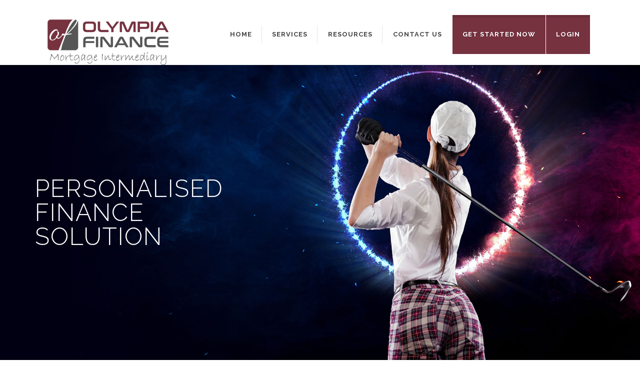

--- FILE ---
content_type: text/html; charset=UTF-8
request_url: https://olympiafinance.co.uk/mortgage-adviser-enfield-.php
body_size: 259482
content:




<!DOCTYPE html>
<html dir="ltr" lang="en-US">
<head>

	<meta http-equiv="content-type" content="text/html; charset=utf-8" />
    
    




    
	  		
        
        
         <meta name="description" content="Welcome to Olympia Finance, your local independent Mortgage Adviser and Broker serving Enfield with access to the whole of mortgage market We specialise in First Home mortgages, Re mortgages, Buy to Let mortgages, Second Charge mortgages.  ">
        
 <meta name="keywords" content="Mortgage Adviser, Advisor Mortgage Broker Enfield"  />
        
        
	<title>Mortgage Adviser & Broker Enfield  </title>
	

	
	
	
	
    

	<!-- Stylesheets
	============================================= -->
	<link href="https://fonts.googleapis.com/css?family=Lato:300,400,400i,700|Raleway:300,400,500,600,700|Crete+Round:400i" rel="stylesheet" type="text/css" />
	<link rel="stylesheet" href="css/bootstrap.css" type="text/css" />
	<link rel="stylesheet" href="style.css" type="text/css" />
	<link rel="stylesheet" href="css/swiper.css" type="text/css" />
	<link rel="stylesheet" href="css/dark.css" type="text/css" />
	<link rel="stylesheet" href="css/font-icons.css" type="text/css" />
	<link rel="stylesheet" href="css/animate.css" type="text/css" />
	<link rel="stylesheet" href="css/magnific-popup.css" type="text/css" />

	<link rel="stylesheet" href="css/responsive.css" type="text/css" />
	<meta name="viewport" content="width=device-width, initial-scale=1" />

	<link rel="apple-touch-icon" sizes="57x57" href="/apple-icon-57x57.png">
<link rel="apple-touch-icon" sizes="60x60" href="/apple-icon-60x60.png">
<link rel="apple-touch-icon" sizes="72x72" href="/apple-icon-72x72.png">
<link rel="apple-touch-icon" sizes="76x76" href="/apple-icon-76x76.png">
<link rel="apple-touch-icon" sizes="114x114" href="/apple-icon-114x114.png">
<link rel="apple-touch-icon" sizes="120x120" href="/apple-icon-120x120.png">
<link rel="apple-touch-icon" sizes="144x144" href="/apple-icon-144x144.png">
<link rel="apple-touch-icon" sizes="152x152" href="/apple-icon-152x152.png">
<link rel="apple-touch-icon" sizes="180x180" href="/apple-icon-180x180.png">
<link rel="icon" type="image/png" sizes="192x192"  href="/android-icon-192x192.png">
<link rel="icon" type="image/png" sizes="32x32" href="/favicon-32x32.png">
<link rel="icon" type="image/png" sizes="96x96" href="/favicon-96x96.png">
<link rel="icon" type="image/png" sizes="16x16" href="/favicon-16x16.png">
<link rel="manifest" href="/manifest.json">
<meta name="msapplication-TileColor" content="#ffffff">
<meta name="msapplication-TileImage" content="/ms-icon-144x144.png">
<meta name="theme-color" content="#ffffff">
	
	
	<!-- Facebook Pixel Code -->
<script>

!function(f,b,e,v,n,t,s)
{if(f.fbq)return;n=f.fbq=function(){n.callMethod?
n.callMethod.apply(n,arguments):n.queue.push(arguments)};
if(!f._fbq)f._fbq=n;n.push=n;n.loaded=!0;n.version='2.0';
n.queue=[];t=b.createElement(e);t.async=!0;
t.src=v;s=b.getElementsByTagName(e)[0];
s.parentNode.insertBefore(t,s)}(window,document,'script',
'https://connect.facebook.net/en_US/fbevents.js');
fbq('init', '1690819421490650');
fbq('track', 'PageView');
</script>
<noscript>
<img height="1" width="1"
src="https://www.facebook.com/tr?id=1690819421490650&ev=PageView
&noscript=1"/>
</noscript>
<!-- End Facebook Pixel Code -->

</head>



	


<!--=================================
 mega menu -->

<div class="topbar topbar-dark">
  <div class="container">
    <div class="row">
      <div class="col-lg-6 col-md-6 xs-mb-10">
        <div class="topbar-call text-center text-md-left">
          <ul>
            
            
         
            <span id="et-info-phone"><a href=""><span><strong></strong> </span> </a>
            
           <!--      -->

          </ul>
        </div>
      </div>
    
		  
		  
        <div class="topbar-social text-center text-md-right">
          <ul>

          
          
          
          
        <!--  <li><i class="fa fa-sign-in theme-color"></i> > Sign in</li>
          
          <li><i class="fa fa-user theme-color"></i> > Register</li>-->
          
          </ul>
        </div>
      </div>
     </div>
  </div>
</div>
<body class="stretched">

	<!-- Document Wrapper
	============================================= -->
	<div id="wrapper" class="clearfix">

		<!-- Header
		============================================= -->
		<header id="header">

			<div id="header-wrap">

				<div class="container clearfix">

					<div id="primary-menu-trigger"><i class="icon-reorder"></i></div>
					



			<div id="header-wrap">

				<div class="container clearfix">

					

					<!-- Logo
					============================================= -->
					<div id="logo">
						<a href="index.php" class="standard-logo" data-dark-logo="images/logo-dark.png"><img src="images/logo.png" alt="Olympia Finance Independent Mortgage Adviser"></a>
						<a href="index.php" class="retina-logo" data-dark-logo="images/logo-dark@2x.png"><img src="images/logo@2x.jpg" alt="Olympia Finance Independent Mortgage Adviser"></a>
					</div><!-- #logo end -->    

					
					
					<!-- Primary Navigation
					============================================= -->
					<nav id="primary-menu" class="sub-title">
                    
         <ul>            
 <li><a href="index.php">Home</a></li>
				</ul>	
                         
                         
                     
    
                            
                            <ul>
                            
							<li class="mega-menu"><a href="#"><div>Services</div></a>
								<div class="mega-menu-content style-2 clearfix">
									<ul class="mega-menu-column col-lg-3">
										<li class="mega-menu-title"><a href="mortgages.php"><div>Mortgages</div></a>
											<ul>

												<li><a href="1st-time-buyer-mortgages.php"><div>First time buyer Mortgages</div></a></li>
												<li><a href="remortgages.php"><div>Remortgages</div></a></li>
												<li><a href="right-to-buy.php"><div>Right to Buy Mortgages</div></a></li>
												<li><a href="buy-to-let.php"><div>Buy to Let Mortgages</div></a></li>
												<li><a href="hmo-mortgages.php"><div>HMO Mortgage</div></a></li>
												<li><a href="second-charge-mortgage.php"><div>Second Charge Mortgages</div></a></li>
												<li><a href="adverse-credit.php"><div>Adverse Credit Mortgages</div></a></li>
												<li><a href="self-employed-mortgages.php"><div>Self-Employed Mortgages</div></a></li>
											</ul>
										</li>
									</ul>

                                   
                                    
                                   
                                    
                                    
									<ul class="mega-menu-column col-lg-3">
										<li class="mega-menu-title"><a href="insurance-broker.php"><div>Insurance</div></a>
											<ul>
												<li><a href="insurance-building.php"><div>Building Insurance</div></a></li>
												<li><a href="insurance-life.php"><div>Life Insurance</div></a></li>
												<li><a href="critical-illness-cover.php"><div>Critical Illness Cover</div></a></li>
												<li><a href="income-protection.php"><div>Income Protection</div></a></li>
												<li><a href="medical-insurance.php"><div>Medical Insurance</div></a></li>
												<li><a href="whole-of-life.php"><div>Whole of Life</div></a></li>
												<li><a href="relevant-life.php"><div>Relevant Life</div></a></li>
												<li><a href="group-policy.php"><div>Group Policy</div></a></li>
											</ul>
										</li>
									</ul>

                                  
                                    
									<ul class="mega-menu-column col-lg-3">
										<li class="mega-menu-title"><a href="commercial-mortgages.php"><div>Commercials</div></a>
											<ul>
												<li><a href="commercial-property-mortgage.php"><div>Commercial Property Mortgage</div></a></li>
												<li><a href="bridging-finance.php"><div>Bridging Finance</div></a></li>
												<li><a href="development-finance.php"><div>Development Finance</div></a></li>
												<li><a href="business-loans.php"><div>Business Loans</div></a></li>
												<li><a href="foreign-nationals.php"><div>Mortgage for Foreign Nationals</div></a></li>
                                                
                                                
                                               
												
											</ul>
										</li>
									</ul>
                                    
                                    
                                    
									
								</div>
							</li>
                            

                            
                            
							<li><a href="#"><div>Resources</div></a>
								<ul>
                                
                                <li><a href="about-us.php">About Us</a></li>
                                <li><a href="reviews.php">Reviews</a></li>
                                <li><a href="referral.php">Referral Schemes</a></li>
                                <li><a href="conveyancing.php">Conveyancing</a></li>
                                <li><a href="careers.php">Careers</a></li>
                                <li><a href="news.php">News</a></li>
                                <li><a href="estate-agency.php">Estate Agency</a></li>
                                
                                <li><a href="equity-release.php">Equity Release</a></li>
                                
                              
                              
                                

</ul>
							</li>
                            
                            
                                        
 <li><a href="contact.php">Contact Us</a></li>
								
								
								 <li class="current"><a href="https://forms.zohopublic.com/ash12/form/GetStarted/formperma/YZt90FPgEXIS0RPZod6NS6Oi8KtS7lBnCxOItcr_r3Y" target="_blank">GET STARTED NOW</a></li>
 
 

 
  <li class="current"><a href="https://olympiafinancecustomer.ekeeperonline.co.uk/" target="_blank">LOGIN</a></li>
 
 
 						
						
						<!-- Top Cart
						============================================= -->
						<div id="top-cart">
							
							
						
						</div><!-- #top-search end -->

					

				</div>

			</div>
            
            
            <link rel="stylesheet" type="text/css" href="//wpcc.io/lib/1.0.2/cookieconsent.min.css"/><script src="//wpcc.io/lib/1.0.2/cookieconsent.min.js"></script><script>window.addEventListener("load", function(){window.wpcc.init({"border":"thin","corners":"small","colors":{"popup":{"background":"#222222","text":"#ffffff","border":"#fde296"},"button":{"background":"#fde296","text":"#000000"}},"content":{"href":"https://olympiafinance.co.uk/cookie.php"}})});</script>


		</header><!-- #header end -->     
         
         
           <section id="slider" class="slider-element slider-parallax swiper_wrapper full-screen clearfix">

			<div class="slider-parallax-inner">

				<div class="swiper-container swiper-parent">
					<div class="swiper-wrapper">
                    
						<div class="swiper-slide" style="background-image: url('images/index/slider/mortgage-adviser-banner-2.jpg'); background-position: center top;">
							<div class="container clearfix">
								<div class="slider-caption">
									<h2 data-animate="fadeInUp"> Personalised <br>

Finance<br>
Solution

</h2>
									 <!--  
									 <a href="https://forms.zohopublic.com/ash12/form/ContactForm/formperma/fTe5f6cbkaZAjMntJlnykft5DoXpG81KEV0JD-tzSVc" target="_blank" class="button button-border button-dark button-rounded button-reveal tright button-large topmargin d-none d-md-inline-block"><i class="icon-angle-right"></i><span>Buy a Property</span></a>
                                     
                                     
                                      <a href="https://zfrmz.com/vCa9Rk0txPn0WKjsRbsM" target="_blank" class="button button-border button-dark button-rounded button-reveal tright button-large topmargin d-none d-md-inline-block"><i class="icon-angle-right"></i><span>Remortgage</span></a>
-->
                                    
                                    
                                    
								</div>
							</div>
						</div>
						
					</div>
					
				

			
	
            
            </section>	
			
				<div class="col-lg-12 col-md-6">
	
	<span> 	<a href="https://zfrmz.com/mfo5Zi1CnMCD2MOW4G5X" target="_blank" class="button button-3d button-rounded button-dirtygreen" style="border: 0px none;  float: left;">Get Started Now  </a></span>
		  
		  	<span>	<a href="https://olympiafinancecustomer.ekeeperonline.co.uk/" target="_blank" class="button button-3d button-rounded button-dirtygreen" style="border: 0px none;  float: center;">Login</a></span>
		  
		  
					
					</div>
				
				
				
				  

		
        	           
                       
                                                     <!-- Content
		============================================= -->
		<section id="content">

			<div class="content-wrap">

				<div class="section header-stick">
					<div class="container clearfix">
						<div class="row">

							<div class="col-lg-12">
								
								              
													
													
                                <br>
                          
                                
													

					<div class="col_one_third nobottommargin">
						<div class="feature-box media-box">
							<div class="fbox-media">
								
								
								
								<a href="https://uk.trustpilot.com/review/olympiafinance.co.uk" target="_blank"><img alt="Mortgage Adviser reviews Enfield " src="images/mortgage-adviser-review-2.png"></a>
								
								
								
								
								
							</div>
							
						</div>
					</div>

					<div class="col_one_third nobottommargin">
						<div class="feature-box media-box">
							
								
								<img class="img-fluid" src="images/index/reviews/mortgage-adviser-review-2.png" alt="First Time Mortgages Enfield">
								
							</div>
							
						</div>
					

					<div class="col_one_third nobottommargin col_last">
						<div class="feature-box media-box">
							
								
                                
                                <a href="https://uk.trustpilot.com/review/olympiafinance.co.uk" target="_blank"><img alt="Mortgage Adviser reviews Enfield " src="images/index/reviews/review-button.gif"></a>


							</div>
							
						</div>
					</div>
                    
		

				<div class="container clearfix">

					<div class="col_one_third nobottommargin">
						
							
								 <a href="https://forms.zohopublic.com/ash12/form/ContactForm/formperma/fTe5f6cbkaZAjMntJlnykft5DoXpG81KEV0JD-tzSVc" target="_blank" class="button button-3d button-dark button-large btn-block center" style="margin-top: 30px;">Apply for Mortgage</a>
					
					</div>

					<div class="col_one_third nobottommargin">
						
							
								<a href="https://forms.zohopublic.com/ash12/form/Arrangeacallback1/formperma/QsPWpyGmqWXuJlfDKIrO4u3or9f_W1fA5XdF2vaMl08" target="_blank" class="button button-3d button-dark button-large btn-block center" style="margin-top: 30px;">Arrange a Call Back</a>
					
					</div>

					<div class="col_one_third nobottommargin col_last">
						
							
								<a href="https://forms.zohopublic.com/ash12/form/Sendanenquiry/formperma/ZezIoN-DttgZg9aWmJmNpukbOmUT6GFfHRJt_F91soY" target="_blank" class="button button-3d button-dark button-large btn-block center" style="margin-top: 30px;">Send an Enquiry</a>
							
							
						
					</div>
                    </div>








 <div class="content-wrap">

				<div class="container clearfix">

					<div class="col_one_third nobottommargin">
						<div class="feature-box media-box">
							
								<img src="images/index/mortgage-broker.png" alt="Mortgage Adviser Enfield ">
							
							
								<h2>Mortgages</h2>
								<p>Click below to find out all about our mortgage services in Enfield </p>
                                
           <center>  <a class="button gray small"  style="font-size: 11px; text-align: center;" href="mortgages.php"  >View Mortgages  </a></center>
							
						</div>
					</div>

					<div class="col_one_third nobottommargin">
						<div class="feature-box media-box">
							
								<img src="images/index/commercial-mortgage-broker.png" alt="Commercial mortgage broker Enfield ">
							
							
								<h2>Commercial </h2>
								<p>Click below to find out all about our commercial finance services in Enfield </p>
                                
           <center>  <a class="button gray small"  style="font-size: 11px; text-align: center;" href="commercial-mortgages.php"  >View Commercial Mortgages  </a></center>
							
						</div>
					</div>

					<div class="col_one_third nobottommargin col_last">
						<div class="feature-box media-box">
							
								<img src="images/index/insurance-broker.jpg" alt="Insurance Broker ">
							
							
								<h2>Insurance</h2>
								<p>Click here to find out all about our insurance services in Enfield </p>
                                
           <center>  <a class="button gray small"  style="font-size: 11px; text-align: center;" href="insurance-broker.php"  >View Insurances  </a></center>
							
						</div>
					</div>
                    </div>
                    
                    	
					
   
	 
	 <div class="content-wrap">

				<div class="container clearfix">
                    
                   
                <div class="heading-block bottommargin-sm">
                                
                          
                                </div>
                                
                                <div class="heading-block bottommargin-sm">
									<h1>Welcome to Olympia Finance <br>
Independent Mortgage Adviser serving Enfield</h1>
								

								<p class="nobottommargin"> We specialise in residential mortgages, buy-to-let mortgages and commercial finance in Enfield. With hundreds of mortgage lenders out there, making a choice on which lender to use for your mortgage is not an easy task! That’s why Olympia Finance is here to help save you time, money and stress. We pride ourselves on our personal, team-based, no nonsense approach to finance that’s especially tailored to your needs – this allows you to relax while we get you the best mortgage available to you.</p>
                                
                                <br>
                                </div>
                                
    <h4>Expert and Impartial Advice  •  Adverse Credit Accepted  • 	One year of self employment accepted  •  Free Initial Consultation</h4>

							
        
                           
                          </div>
                          </div>
                          </div>
                          </div>
                
                <br>
			<br>
			
                
                
                
     <section class="page-section-ptb white-bg">

   <div class="container">
    <div class="row">
     <div class="col-lg-6">
       <div class="item">
            
           <div class="js-video [youtube, widescreen]">
                <iframe src="https://www.youtube.com/embed/E9rPoITO0vM?rel=0" allowfullscreen></iframe>
     <br>
     <br>
     
       </div>
       </div>
       </div>
       
  
     <div class="col-lg-6 sm-mt-40"> 
     
    <h3>About Us</h3>
    
               <p>Olympia Finance is a team of experienced and specialist financial advisers. We are finance enthusiasts and on a mission to help our private clients, either to buy their first home or build a sustainable property portfolio. We have demonstrated records of working with numerous portfolio landlords to build profitable property empires. 
 
We specialise in structuring investment and commercial properties in the most Tax-efficient ways. What sets us apart from other advisers is the ability to see beyond the obvious.
 
We provide personalised service combined with the State-of-the-art technology to source out the most suitable deals from the whole of market. While we use all the latest innovative technology to make the process smooth, we still provide advice the old-fashioned way by listening and talking to our clients directly.  
 </p> 
            
            
            
            
         
          
    </div>
    
     
      
      <br>
      <br>  
  
      
                                      
      
      <div class="container">
    <div class="row justify-content-center">
       <div class="col-lg-12">
        <div class="section-title text-center">
            
           
          </div>

      </div>
      </div>
    </div>
<!-- =========================================== -->

      
      <div class="row">
      
      
      <div class="col-lg-3 col-md-6 col-sm-12 xs-mb-30">
        <div class="card border-0 black-bg o-hidden h-100">
          <img class="img-fluid" src="images/index/services/first-time-mortgage-advisor.jpg" alt="First Time Mortgages Enfield ">
          <div class="p-4">
         <h3> <div class="text-white" style="text-align: center">First Time</h3>
          <h3> <div class="text-white" style="text-align: center">Mortgage</h3>
         <p class="text-white" style="text-align: center; font-size: 10px;">A residential mortgage is a large long-term loan secured against a property you own which will be used as residence for the borrowers. With this type of mortgage, you will not be allowed to rent it out to tenants, and it cannot be used for commercial purposes.</p>

           <center>  <a class="button gray small"  style="font-size: 11px; text-align: center;" href="1st-time-buyer-mortgages.php"  >Learn More </a></center>
               
         
			 </div>
       </div>
       </div>
    
     <br>
     
     
     

    
     
     
     <div class="col-lg-3 col-md-6 col-sm-12 xs-mb-30">
        <div class="card border-0 black-bg o-hidden h-100">
          <img class="img-fluid" src="images/index/services/mortgage-advisor.jpg" alt="Remortgages Enfield">
          <div class="p-4">
         <h3> <div class="text-white" style="text-align: center">Remortgage</h3>
         <br>
         
          
         <p class="text-white" style="text-align: center; font-size: 10px;">A remortgage is when you switch your current mortgage deal to another deal, this can be done with the same lender (also known as a product transfer) or it can be done with a completely new lender.</p>

         <br>
         
           <center>  <a class="button gray small"  style="font-size: 11px; text-align: center;" href="remortgages.php"  >Learn More  </a></center>
               
          </div>
       </div>
     </div>
     
     
     <br>
     
     
     <div class="col-lg-3 col-md-6 col-sm-12 xs-mb-30">
        <div class="card border-0 black-bg o-hidden h-100">
          <img class="img-fluid" src="images/index/services/buy-to-let-mortgage-advisor.jpg" alt="Buy to Let Mortgages Enfield ">
          <div class="p-4">
         <h3> <div class="text-white" style="text-align: center">Buy to Let</h3>
          <h3> <div class="text-white" style="text-align: center">Mortgage</h3>
         <p class="text-white" style="text-align: center; font-size: 10px;">Whether you’re a first time landlord or have an established property portfolio, we’ll be able to find the best deal for you! We can advise and arrange Buy to Let portfolio lending, SPV/ Limited company/ Partnership Buy to Let mortgages as well as help you to restructure your existing portfolio.</p>

           <center>  <a class="button gray small"  style="font-size: 11px; text-align: center;" href="buy-to-let.php"  >Learn More  </a></center>
               
          </div>
       </div>
     </div>
     
     
     
     <div class="col-lg-3 col-md-6 col-sm-12 xs-mb-30">
        <div class="card border-0 black-bg o-hidden h-100">
          <img class="img-fluid" src="images/index/services/mortgage-advisor.jpg" alt="Mortgage Adviser Enfield">
          <div class="p-4">
         <h3> <div class="text-white" style="text-align: center">Right to Buy</h3>
          <h3> <div class="text-white" style="text-align: center">Mortgage</h3>
         <p class="text-white" style="text-align: center; font-size: 10px;">The Right to Buy Scheme allows you to purchase your current property which you are renting from your local council or housing association at a discounted price.  </p>

<br>
         
           <center>  <a class="button gray small"  style="font-size: 11px; text-align: center;" href="right-to-buy.php"  >Learn More </a></center>
               
          </div>
        </div>
     </div>
     
     
     
     

     </div>
     
   
     
       
        
        <br>
        
        
        
           <div class="row">

    <div class="col-lg-3 col-md-6 col-sm-12 xs-mb-30">
        <div class="card border-0 black-bg o-hidden h-100">
          <img class="img-fluid" src="images/index/services/secound-charge-mortgage-advisor.jpg" alt="Second Charge Mortgages Enfield">
          <div class="p-4">
         <h3> <div class="text-white" style="text-align: center">Second Charge </h3>
          <h3> <div class="text-white" style="text-align: center">Mortgages</h3>
         <p class="text-white" style="text-align: center; font-size: 10px;">Olympia Finance is a specialist second charge packager for multiple lenders. We can help you to borrow additional funds from your residential or BTL properties. Our lenders affordability calculation is flexible which means more loan against your income. </p>

         
           <center>  <a class="button gray small"  style="font-size: 11px; text-align: center;" href="second-charge-mortgage.php"  >Learn More  </a></center>
               
          </div>
        </div>
     </div>
     
     
     <div class="col-lg-3 col-md-6 col-sm-12 xs-mb-30">
        <div class="card border-0 black-bg o-hidden h-100">
          <img class="img-fluid" src="images/index/services/bridging-loan-mortgage-advisor.jpg" alt="Bridging Mortgage Loans Enfield">
          <div class="p-4">
         <h3> <div class="text-white" style="text-align: center">Bridging</h3>	
          <h3> <div class="text-white" style="text-align: center">Finance</h3>
         <p class="text-white" style="text-align: center; font-size: 10px;">From individuals who are moving home and need to act quickly to landlords at auction, bridging finance could be the right choice for you. We can arrange short term and long term bridging finance with no minimum income required for the term between 3 months and 24 months.</p>

         
           <center>  <a class="button gray small"  style="font-size: 11px; text-align: center;" href="bridging-finance.php"  >Learn More  </a></center>
               
          </div>
        </div>
     </div>
     
     
     
     
     
     <div class="col-lg-3 col-md-6 col-sm-12 xs-mb-30">
        <div class="card border-0 black-bg o-hidden h-100">
          <img class="img-fluid" src="images/index/services/insurance-broker.jpg" alt="Mortgage Protection Enfield ">
          <div class="p-4">
         <h3> <div class="text-white" style="text-align: center">Insurance</h3>
         <br>
         <p class="text-white" style="text-align: center; font-size: 10px;">If you have a single or multiple mortgages on your properties, you should seriously consider taking our mortgage protection policy.</p>
         <br>
<br>
           <center>  <a class="button gray small"  style="font-size: 11px; text-align: center;" href="insurance-building.php"  >Learn More  </a></center>
               
          </div>
        </div>
     </div>
     
     
     
     
     <div class="col-lg-3 col-md-6 col-sm-12 xs-mb-30">
        <div class="card border-0 black-bg o-hidden h-100">
          <img class="img-fluid" src="images/index/services/business-loans.jpg" alt="Business Loan Broker Enfield">
          <div class="p-4">
         <h3> <div class="text-white" style="text-align: center">Business</h3>
          <h3> <div class="text-white" style="text-align: center">Loans</h3>
         <p class="text-white" style="text-align: center; font-size: 10px;">If you are looking for a business loan to grow your business or just for cash flow to maintain day to day business activities, then look no further. Contact us today with your requirements and we can get this sorted in matter of days.</p>
<br>
           <center>  <a class="button gray small"  style="font-size: 11px; text-align: center;" href="business-loans.php"  >Learn More  </a></center>
               
          </div>
       </div>
     </div>

   
     
     </section>
       
        
       
        
  
      
      
      
     




                                      <div class="content-wrap">

				<div class="container clearfix">
                
                <br>
					<br>
                

					<div class="container clear-bottommargin clearfix">

						<div class="heading-block center">
							<h2>Top 5 Reasons to choose Olympia Finance</h2>
							
						

						<div class="row">

							<div class="col-lg-4 bottommargin">
								<img data-animate="fadeInLeftBig" src="images/index/remortgage.png" alt="Remortgage broker Enfield" class="center-block">
							</div>

							<div class="col-lg-4 col-md-6 topmargin bottommargin">

								<div class="col_full">

									<div class="feature-box fbox-plain fbox-small fbox-dark">
										<div class="fbox-icon">
											<i class="icon-line-monitor"></i>
										</div>
										<h3>Expert Advice</h3>
										<p>Here at Olympia Finance your case would be dealt by an experienced and qualified mortgage adviser from the beginning to the end.</p>
									</div>

								</div>

								<div class="col_full">

									<div class="feature-box fbox-plain fbox-small fbox-dark">
										<div class="fbox-icon">
											<i class="icon-line-eye"></i>
										</div>
										<h3>Tailored Services</h3>
										<p>We understand every client’s situation is different and unique, hence we ensure all of our clients get the right mortgage deal based on their needs and circumstances.
</p>
									</div>

								</div>

								<div class="col_full nobottommargin">

									<div class="feature-box fbox-plain fbox-small fbox-dark">
										<div class="fbox-icon">
											<i class="icon-line-power"></i>
										</div>
										<h3>Whole of market</h3>
										<p>We have access to 1000’s of deals from the whole of market lenders. Therefore, we can source out the best deal for you that suits your needs.</p>
									</div>

								</div>

							</div>

							<div class="col-lg-4 col-md-6 topmargin bottommargin">

								<div class="col_full">

									<div class="feature-box fbox-plain fbox-small fbox-dark">
										<div class="fbox-icon">
											<i class="icon-line-layers"></i>
										</div>
										<h3>Free Initial Consultation</h3>
										<p>Our initial consultation is completely Free. We will assess your situation and provide you with a no obligation quotation.
</p>
									</div>

								</div>

								<div class="col_full">

									<div class="feature-box fbox-plain fbox-small fbox-dark">
										<div class="fbox-icon">
											<i class="icon-line-star"></i>
										</div>
										<h3>Client satisfaction</h3>
										<p>We put all of our clients at the heart of everything we do. We have been constantly rated Excellent service provider on multiple review sites, i.e. Reviews, Google. Many of our clients come through referral and word of mouth, also our existing clients love keep coming back to us.</p>
                                        
                                        
                                   <br>
                                   <br>

                    </div>
									</div>
                                    
                                    <a href="https://forms.zohopublic.com/ash12/form/GetStarted/formperma/YZt90FPgEXIS0RPZod6NS6Oi8KtS7lBnCxOItcr_r3Y" target="_blank" class="button button-3d button-dark button-large btn-block center" style="margin-top: 30px;">Apply for Mortgage</a>

								</div>
							</div>
                            </div>
                            </div>
                            </div>  





				
				   
              
                            
                         
                            
                            
                     <div class="container clearfix">
                
                <h2 data-animate="fadeInUp">Mortgage News</h2>
                <br>

					<div class="col_one_third nobottommargin">
						<div class="feature-box media-box">
							<div class="fbox-media">
								<img src="images/index-news/mortgage-application.jpeg" alt="Mortgage Application Enfield">
							</div>
							<div class="fbox-desc">
								<h2>Why choose Olympia Finance for Mortgage Advice?</h2>
								<p>
Olympia Finance is an independent mortgage broker serving Enfield. We have access to the whole of market Lenders. Here at the Olympia Finance your application would be dealt by an experienced and qualified mortgage adviser from the beginning...
</p>
                                 <br>
								<br>
           <center>  <a class="button gray small"  style="font-size: 11px; text-align: center;" href="news.php"  >Read More  </a></center>
							</div>
						</div>
                        </div>
					

					<div class="col_one_third nobottommargin">
						<div class="feature-box media-box">
							<div class="fbox-media">
								<img src="images/index-news/mortgage-advise.jpeg" alt="Mortgage Advise Enfield">
							</div>
							<div class="fbox-desc">
								<h2>Finding the right Mortgage Adviser serving in Enfield? </h2>
								<p>We are independent mortgage advisors serving Enfield. Our Mortgage Services include first time buyer mortgage advice, buy to let mortgage, Re-mortgage with or without capital raising and so much more. With access to the whole mortgage market, we can find a suitable mortgage for your circumstances.</p>
                                 <br>
           <center>  <a class="button gray small"  style="font-size: 11px; text-align: center;" href="news.php"  >Read More  </a></center>
							</div>
						</div>
                        </div>
					

					<div class="col_one_third nobottommargin col_last">
						<div class="feature-box media-box">
							<div class="fbox-media">
								<img src="images/index-news/mortgage-adviser.jpg" alt="Mortgage Adviser Enfield">
							</div>
							<div class="fbox-desc">
								<h2>Plans for home improvements this summer in Enfield</h2>
								<p>The weather should start to get better in the coming months so now is a good time to consider that extension or garden makeover. Call Olympia Finance today and speak to one of our lovely expert advisers in Enfield to see if you can raise funds to get those good weather jobs done and then you can sit back and enjoy them when the sun shines.</p>
                                 <br>
           <center>  <a class="button gray small"  style="font-size: 11px; text-align: center;" href="news.php"  >Read More  </a></center>
			              </div>
          </div>
         </div> 
         </div> 
         
       
					          
						 
     <br>
						
  
       
            
             </div>
		 </div>
		 </div>
		  
                            
                            

				
        
        
       <!-- Footer
		============================================= -->
		<footer id="footer" class="dark">

			<div class="container">
            
             

			
           
					
				

				<!-- Footer Widgets
				============================================= -->
				<div class="footer-widgets-wrap clearfix">

					<div class="col_two_third">

						<div class="col_one_third">

							<div class="widget clearfix">

								<img src="images/footer-widget-logo-2.png" alt="Olympia Finance Logo" class="footer-logo">

								<p>Olympia Finance is a trading name of Olympia Finance Limited. Olympia Finance Limited is
registered in England and Wales, Registration No. 10218800. Information Commissioner’s
Office (ICO) Registration Number: ZA438248. Registered Office: 71-75 Shelton Street, Covent
Garden, London, WC2H 9JQ</p>
								
<p>Olympia Finance Limited is directly authorised and regulated by the Financial Conduct
Authority and our FCA No. is 838613. The FCA does not regulate commercial mortgages,
most buy to let and offshore mortgages. Telephone calls may be recorded for training and
monitoring purposes.</p>
                                
                              

								<div style="background: url('images/world-map.png') no-repeat center center; background-size: 100%;">
									
								</div>

							</div>

						</div>

						<div class="col_one_third">

							<div class="widget widget_links clearfix">

								<h4>Useful Links</h4>

								<ul>
									<li><a href="privacy.php">Privacy Notice</a></li>
									<li><a href="cookie.php">Cookie Policy</a></li>
									<li><a href="terms-use.php">Terms & Conditions</a></li>
									<li><a href="terms-business.php">Terms of Business</a></li>
									<li><a href="complaint-procedure.php">Complaint Procedure</a></li>
								
									
	
									
									
								</ul>

							</div>

						</div>

						<div class="col_one_third col_last">
<h4>MORTGAGE NEWS</h4>
							<div class="widget clearfix">
								<div class="box" style="max-height: 530px; overflow: auto;" >
     
    
                    <div id='news'>
	<div id='news_head'>
		
	</div>
	<div id='news_cont'>
		
					<div class='article'>
				<div class='art_head'>
					<div class="fb-like" data-href="https://love2glamp.com/index.php?id=<? echo $news->ID ?>" data-width="180" data-layout="button_count" data-show-faces="true" data-send="false"></div>
					<h4>
					What is a Second Charge Mortgage and how Olympia Finance can help you secure the right Second Charge Mortgage deal in Enfield ?					</h4>
					<span class='art_date'>
						16/12/25					</span>
				</div>
				<p class='art'>
					Second Charge Mortgage<br /> If you are already a property owner and looking to raise some additional funds but not in a situation to remortgage, then you may look for a second charge option. Second charge are often called second mortgage because they have secondary priority behind your main (or first charge) mortgage lender. Second charge is a secured loan, which means they use the borrower’s home as security. Many people use them to raise money instead of remortgaging but there are some things you need to be aware of before you apply. A second charge mortgage allows you to use any equity you have in your home as security against another loan. This means you will have two mortgages on your home.<br /> <br /> When a second charge could be a good option?<br /> •	If you need to borrow some money but struggling to remortgage due to your current circumstances i.e. adverse credit, insufficient income etc<br /> •	If your credit rating has gone down since taking out your first mortgage, remortgaging could mean you end up paying higher interest on your entire mortgage, rather than just on the extra amount you want to borrow.<br /> •	If your mortgage has a high early repayment charge, it might be cheaper for you to take out a second charge mortgage rather than to remortgage.<br /> <br /> <br /> Why Choose Olympia Finance for Second Charge Mortgage needs in Enfield?<br /> Olympia Finance is a specialist mortgage broker based in Enfield London, providing mortgage and insurance services throughout the UK. We have access to the whole of market Lenders with a wide range of criteria hence, we can help you find a mortgage deal that suits your needs in Enfield. Even with non-standard circumstances, we may still be able to help. Contact our specialist team today to find out how we can assist you.<br /> <br /> Olympia Finance - A whole of market Mortgage Adviser / Advisor /  Specialist Mortgage Broker serving Enfield <br /> <br /> Our services include but not limited to: <br /> First-time buyer Mortgage Advice/ Advise in Enfield<br /> Residential Mortgage Advice/ Advise in Enfield<br /> Buy to Let Mortgage Advice/ Advise in Enfield<br /> Right to Buy Mortgage Advice/ Advise in Enfield<br /> Bridging Finance Advice/ Advise in Enfield<br /> Commercial Mortgage Advice/ Advise in Enfield<br /> Life Insurance Advice/ Advise in Enfield<br /> <br /> Contact us/ send an enquiry to find out more.<br /> <br /> Olympia Finance Website:<br /> <a href='https://olympiafinance.co.uk/<br />' target='_blank'>https://olympiafinance.co.uk/<br /></a> <br /> Google mortgage adviser/ advisor broker in London link:<br /> <a href='https://www.google.com/search?q=olympia+finance&rlz=1C5CHFA_enGB1081GB1081&oq=olympia+finance&gs_lcrp=EgZjaHJvbWUqBggAEEUYOzIGCAAQRRg7MgYIARAjGCcyBggCECMYJzIGCAMQRRg7MgYIBBBFGDwyBggFEEUYPDIGCAYQRRg8MgYIBxBFGEHSAQg0MjIyajBqN6gCALACAA&sourceid=chrome&ie=UTF-8<br />' target='_blank'>https://www.google.com/search?q=olympia+finance&rlz=1C5CHFA_enGB1081GB1081&oq=olympia+finance&gs_lcrp=EgZjaHJvbWUqBggAEEUYOzIGCAAQRRg7MgYIARAjGCcyBggCECMYJzIGCAMQRRg7MgYIBBBFGDwyBggFEEUYPDIGCAYQRRg8MgYIBxBFGEHSAQg0MjIyajBqN6gCALACAA&sourceid=chrome&ie=UTF-8<br /></a> <br /> Olympia Finance Facebook page:<br /> <a href='https://www.facebook.com/olympiafinance<br />' target='_blank'>https://www.facebook.com/olympiafinance<br /></a> <br /> Olympia Finance LinkedIn page:<br /> <a href='https://www.linkedin.com/company/olympia-finance/?viewAsMember=true%3Cbr%20/%3E<br />' target='_blank'>https://www.linkedin.com/company/olympia-finance/?viewAsMember=true%3Cbr%20/%3E<br /></a> <br /> Olympia Finance X page:<br /> <a href='https://x.com/OlympiaFinance<br />' target='_blank'>https://x.com/OlympiaFinance<br /></a>  				</p>
			</div>
						<div class='article'>
				<div class='art_head'>
					<div class="fb-like" data-href="https://love2glamp.com/index.php?id=<? echo $news->ID ?>" data-width="180" data-layout="button_count" data-show-faces="true" data-send="false"></div>
					<h4>
					What is a HMO Mortgage and how Olympia Finance can help you secure the right HMO Mortgage deal in Enfield ?					</h4>
					<span class='art_date'>
						12/11/25					</span>
				</div>
				<p class='art'>
					Date: 12th November 2025<br /> <br /> HMO Mortgage<br /> HMO (also known as Housing in Multiple Occupation) is a type of specialist property investment where a multi-room property is let to multiple individuals who are not part of one family, or household – this can range from student accommodation to professional individuals. It functions similarly to standard buy to lets but is slightly more complicated due to the requirement of an HMO licence, and the fact that most standard lenders do not accept HMO properties. Due to those reasons, it can be difficult to get a mortgage for your HMO investment. Olympia Finance works in partnership with many lenders who accept HMO properties with a range of interest rates, so contact us now to see what we can do for you!<br /> <br /> <br /> Why Choose Olympia Finance for HMO Mortgage needs in Enfield?<br /> Olympia Finance is a specialist mortgage broker based in Enfield London, providing mortgage and insurance services throughout the UK. We have access to the whole of market Lenders with a wide range of criteria hence, we can help you find a mortgage deal that suits your needs in Enfield. Even with non-standard circumstances, we may still be able to help. Contact our specialist team today to find out how we can assist you.<br /> <br /> Olympia Finance - A whole of market Mortgage Adviser / Advisor /  Specialist Mortgage Broker serving Enfield <br /> <br /> Our services include but not limited to: <br /> First-time buyer Mortgage Advice/ Advise in Enfield<br /> Residential Mortgage Advice/ Advise in Enfield<br /> Buy to Let Mortgage Advice/ Advise in Enfield<br /> Right to Buy Mortgage Advice/ Advise in Enfield<br /> Bridging Finance Advice/ Advise in Enfield<br /> Commercial Mortgage Advice/ Advise in Enfield<br /> Life Insurance Advice/ Advise in Enfield<br /> <br /> Contact us/ send an enquiry to find out more.<br /> <br /> Olympia Finance Website:<br /> <a href='https://olympiafinance.co.uk/<br />' target='_blank'>https://olympiafinance.co.uk/<br /></a> <br /> Google mortgage adviser/ advisor broker in London link:<br /> <a href='https://www.google.com/search?q=olympia+finance&rlz=1C5CHFA_enGB1081GB1081&oq=olympia+finance&gs_lcrp=EgZjaHJvbWUqBggAEEUYOzIGCAAQRRg7MgYIARAjGCcyBggCECMYJzIGCAMQRRg7MgYIBBBFGDwyBggFEEUYPDIGCAYQRRg8MgYIBxBFGEHSAQg0MjIyajBqN6gCALACAA&sourceid=chrome&ie=UTF-8<br />' target='_blank'>https://www.google.com/search?q=olympia+finance&rlz=1C5CHFA_enGB1081GB1081&oq=olympia+finance&gs_lcrp=EgZjaHJvbWUqBggAEEUYOzIGCAAQRRg7MgYIARAjGCcyBggCECMYJzIGCAMQRRg7MgYIBBBFGDwyBggFEEUYPDIGCAYQRRg8MgYIBxBFGEHSAQg0MjIyajBqN6gCALACAA&sourceid=chrome&ie=UTF-8<br /></a> <br /> Olympia Finance Facebook page:<br /> <a href='https://www.facebook.com/olympiafinance<br />' target='_blank'>https://www.facebook.com/olympiafinance<br /></a> <br /> Olympia Finance LinkedIn page:<br /> <a href='https://www.linkedin.com/company/olympia-finance/?viewAsMember=true%3Cbr%20/%3E<br />' target='_blank'>https://www.linkedin.com/company/olympia-finance/?viewAsMember=true%3Cbr%20/%3E<br /></a> <br /> Olympia Finance X page:<br /> <a href='https://x.com/OlympiaFinance<br />' target='_blank'>https://x.com/OlympiaFinance<br /></a>  				</p>
			</div>
						<div class='article'>
				<div class='art_head'>
					<div class="fb-like" data-href="https://love2glamp.com/index.php?id=<? echo $news->ID ?>" data-width="180" data-layout="button_count" data-show-faces="true" data-send="false"></div>
					<h4>
					What is a First Time Buyer/ Residential Mortgage and how Olympia Finance can help you secure the right First Time Buyer/ Residential Mortgage Deal in Enfield ?					</h4>
					<span class='art_date'>
						10/08/25					</span>
				</div>
				<p class='art'>
					Part 2:<br /> A residential mortgage is a large long-term loan secured against a property you own which will be used as residence for the borrowers. With this type of mortgage, you will not be allowed to rent it out to tenants, and it cannot be used for commercial purposes. All about your residential mortgage:<br /> Deposit<br /> Usually for residential mortgage a minimum of 10% deposit of the property purchase price is required and the remaining 90% can be borrowed from the lender. Some lenders may go up to 95% of the property price.<br /> Affordability<br /> The amount you can lend will be determined based on your income and affordability. All the lenders have their own way of doing affordability calculation and the amount can be borrowed varies lender to lender.<br /> For example, if your purchase price is £300,000 you are required to provide at least £30,000 and rest of £270,000 can be borrowed from the Lender considering you are qualified for a residential mortgage. However, there are some lenders who lends up to 95% of the property value. Also, if you are a First Time Buyer and using government’s Help to Buy scheme then you may only need to provide 5% deposit.<br /> Monthly Repayments<br /> Your monthly repayments consist of two parts, capital and interest. Every month you will be repaying a small portion of the amount which you borrowed as well as a percentage of interest. By the end of the term, you will have paid your mortgage in full if you made all your payments accordingly. Not being able to meet these repayments could result in losing your home.<br /> Interest Rates<br /> Interest will be charged on the amount of the mortgage owed. It is charged as an annual percentage rate against the value of your debt. Once you start looking around for a mortgage, you will realise that there are loads of different types of products to choose from. So many in fact that the choice can be overwhelming and you probably don’t know where to start. Cheapest is not always the best since there are many other factors to consider.<br /> Fixed – The rate is fixed for a specific period (normally 2, 3 or 5 years), which gives you peace of mind that your monthly mortgage payment will stay same regardless of any movement of Lender’s interest rate.<br /> Variable- This is lender’s standard variable rate. If you choose this product, your monthly payment could increase or drop based on lender’s current variable rate. Which of course will be notified to you beforehand.<br /> Tracker- Tracker mortgages generally track the Bank of England’s base rate, so your payments could increase or drop depending on market conditions.<br /> Discounted- This is similar to tracker rate but here your interest rate charged is normally at a set discount below the lenders own standard variable<br /> rate which means whatever the lender’s variable rate your interest rate would be discounted form that rate.<br /> Capped- Your interest rate and monthly payment can increase or drop but is guaranteed not to increase above the agreed ceiling rate.<br /> Why Choose Olympia Finance for Residential Mortgage?<br /> Olympia Finance is a specialist mortgage broker based in London and Essex, providing mortgage and insurance services throughout the UK. We have access to the whole of market Lenders with a wide range of criteria hence, we can help you find a mortgage deal that suits your needs. Even with non-standard circumstances, you may still be eligible for a residential mortgage. Contact our specialist team today to find out how we can assist you.<br /> <br /> Olympia Finance - A whole of market Mortgage Adviser / Advisor / Specialist Mortgage Broker serving Enfield<br /> <br /> Our services includes but not limited to:<br /> First time buyer Mortgage Advice/ Advise in Enfield<br /> Residential Mortgage Advice/ Advise in Enfield<br /> Buy to Let Mortgage Advice/ Advise in Enfield<br /> Right to Buy Mortgage Advice/ Advise in Enfield<br /> Bridging Finance Advice/ Advise in Enfield<br /> Commercial Mortgage Advice/ Advise in Enfield<br /> Life Insurance Advice/ Advise in Enfield<br /> <br /> Contact us/ send an enquiry to find out more.<br /> <br /> Olympia Finance Website:<br /> <a href='https://olympiafinance.co.uk/<br />' target='_blank'>https://olympiafinance.co.uk/<br /></a> <br /> Google mortgage adviser/ advisor broker in London link:<br /> <a href='https://www.google.com/search?q=olympia+finance&rlz=1C5CHFA_enGB1081GB1081&oq=olympia+finance&gs_lcrp=EgZjaHJvbWUqBggAEEUYOzIGCAAQRRg7MgYIARAjGCcyBggCECMYJzIGCAMQRRg7MgYIBBBFGDwyBggFEEUYPDIGCAYQRRg8MgYIBxBFGEHSAQg0MjIyajBqN6gCALACAA&sourceid=chrome&ie=UTF-8<br />' target='_blank'>https://www.google.com/search?q=olympia+finance&rlz=1C5CHFA_enGB1081GB1081&oq=olympia+finance&gs_lcrp=EgZjaHJvbWUqBggAEEUYOzIGCAAQRRg7MgYIARAjGCcyBggCECMYJzIGCAMQRRg7MgYIBBBFGDwyBggFEEUYPDIGCAYQRRg8MgYIBxBFGEHSAQg0MjIyajBqN6gCALACAA&sourceid=chrome&ie=UTF-8<br /></a> <br /> Olympia Finance Facebook page:<br /> <a href='https://www.facebook.com/olympiafinance<br />' target='_blank'>https://www.facebook.com/olympiafinance<br /></a> <br /> Olympia Finance Linkedin page:<br /> <a href='https://www.linkedin.com/company/olympia-finance/?viewAsMember=true%3Cbr%20/%3E<br />' target='_blank'>https://www.linkedin.com/company/olympia-finance/?viewAsMember=true%3Cbr%20/%3E<br /></a> <br /> Olympia Finance X page:<br /> <a href='https://x.com/OlympiaFinance' target='_blank'>https://x.com/OlympiaFinance</a> 				</p>
			</div>
						<div class='article'>
				<div class='art_head'>
					<div class="fb-like" data-href="https://love2glamp.com/index.php?id=<? echo $news->ID ?>" data-width="180" data-layout="button_count" data-show-faces="true" data-send="false"></div>
					<h4>
					What is a Adverse Credit Mortgage and how Olympia Finance can help you secure the right Adverse Credit Mortgage deal in Enfield ?					</h4>
					<span class='art_date'>
						06/07/25					</span>
				</div>
				<p class='art'>
					If you have experienced financial difficulties in the past which led to defaults, CCJs or a series of late or missed payments in Enfield which have left you with a colourful credit history, then your mortgage application for the property in Enfield most likely won’t be accepted by the standard mortgage lender you see on the high street. This type of mortgage is similar to a standard mortgage, but they have higher interest rates and charges. This is also known as sub-prime mortgage or adverse credit mortgage and can help people with poor credit histories to get on the property ladder in Enfield.<br /> <br /> Credit scores can be affected by several factors. If you have any of the following, we may still be able to help:<br /> <br /> •	Unsatisfied or satisfied defaults<br /> •	Unsatisfied or satisfied CCJs/country court judgments<br /> •	Missed credit card, loan or mortgage payments<br /> •	On a debt management plan<br /> <br /> <br /> Why Choose Olympia Finance for Adverse Credit Mortgage need in Enfield?<br /> Olympia Finance is a specialist mortgage broker based in Enfield London, providing mortgage and insurance services throughout the UK. We have access to the whole of market Lenders with a wide range of criteria hence, we can help you find a mortgage deal that suits your needs in Enfield. Even with non-standard circumstances, we may still be able to help. Contact our specialist team today to find out how we can assist you.<br /> <br /> Olympia Finance - A whole of market Mortgage Adviser / Advisor /  Specialist Mortgage Broker serving Enfield <br /> <br /> Our services include but not limited to: <br /> First-time buyer Mortgage Advice/ Advise in Enfield<br /> Residential Mortgage Advice/ Advise in Enfield<br /> Buy to Let Mortgage Advice/ Advise in Enfield<br /> Right to Buy Mortgage Advice/ Advise in Enfield<br /> Bridging Finance Advice/ Advise in Enfield<br /> Commercial Mortgage Advice/ Advise in Enfield<br /> Life Insurance Advice/ Advise in Enfield<br /> <br /> Contact us/ send an enquiry to find out more.<br /> <br /> Olympia Finance Website:<br /> <a href='https://olympiafinance.co.uk/<br />' target='_blank'>https://olympiafinance.co.uk/<br /></a> <br /> Google mortgage adviser/ advisor broker in London link:<br /> <a href='https://www.google.com/search?q=olympia+finance&rlz=1C5CHFA_enGB1081GB1081&oq=olympia+finance&gs_lcrp=EgZjaHJvbWUqBggAEEUYOzIGCAAQRRg7MgYIARAjGCcyBggCECMYJzIGCAMQRRg7MgYIBBBFGDwyBggFEEUYPDIGCAYQRRg8MgYIBxBFGEHSAQg0MjIyajBqN6gCALACAA&sourceid=chrome&ie=UTF-8<br />' target='_blank'>https://www.google.com/search?q=olympia+finance&rlz=1C5CHFA_enGB1081GB1081&oq=olympia+finance&gs_lcrp=EgZjaHJvbWUqBggAEEUYOzIGCAAQRRg7MgYIARAjGCcyBggCECMYJzIGCAMQRRg7MgYIBBBFGDwyBggFEEUYPDIGCAYQRRg8MgYIBxBFGEHSAQg0MjIyajBqN6gCALACAA&sourceid=chrome&ie=UTF-8<br /></a> <br /> Olympia Finance Facebook page:<br /> <a href='https://www.facebook.com/olympiafinance<br />' target='_blank'>https://www.facebook.com/olympiafinance<br /></a> <br /> Olympia Finance LinkedIn page:<br /> <a href='https://www.linkedin.com/company/olympia-finance/?viewAsMember=true%3Cbr%20/%3E<br />' target='_blank'>https://www.linkedin.com/company/olympia-finance/?viewAsMember=true%3Cbr%20/%3E<br /></a> <br /> Olympia Finance X page:<br /> <a href='https://x.com/OlympiaFinance<br />' target='_blank'>https://x.com/OlympiaFinance<br /></a>  				</p>
			</div>
						<div class='article'>
				<div class='art_head'>
					<div class="fb-like" data-href="https://love2glamp.com/index.php?id=<? echo $news->ID ?>" data-width="180" data-layout="button_count" data-show-faces="true" data-send="false"></div>
					<h4>
					What is a Second Charge Mortgage and how Olympia Finance can help you secure the right Second Charge Mortgage deal in Enfield ?					</h4>
					<span class='art_date'>
						06/07/25					</span>
				</div>
				<p class='art'>
					Second Charge Mortgage<br /> If you are already a property owner and looking to raise some additional funds but not in a situation to remortgage, then you may look for a second charge option. Second charge are often called second mortgage because they have secondary priority behind your main (or first charge) mortgage lender. Second charge is a secured loan, which means they use the borrower’s home as security. Many people use them to raise money instead of remortgaging but there are some things you need to be aware of before you apply. A second charge mortgage allows you to use any equity you have in your home as security against another loan. This means you will have two mortgages on your home.<br /> <br /> When a second charge could be a good option?<br /> •	If you need to borrow some money but struggling to remortgage due to your current circumstances i.e. adverse credit, insufficient income etc<br /> •	If your credit rating has gone down since taking out your first mortgage, remortgaging could mean you end up paying higher interest on your entire mortgage, rather than just on the extra amount you want to borrow.<br /> •	If your mortgage has a high early repayment charge, it might be cheaper for you to take out a second charge mortgage rather than to remortgage.<br /> <br /> <br /> Why Choose Olympia Finance for Second Charge Mortgage need in Enfield?<br /> Olympia Finance is a specialist mortgage broker based in Enfield London, providing mortgage and insurance services throughout the UK. We have access to the whole of market Lenders with a wide range of criteria hence, we can help you find a mortgage deal that suits your needs in Enfield. Even with non-standard circumstances, we may still be able to help. Contact our specialist team today to find out how we can assist you.<br /> <br /> Olympia Finance - A whole of market Mortgage Adviser / Advisor /  Specialist Mortgage Broker serving Enfield <br /> <br /> Our services include but not limited to: <br /> First-time buyer Mortgage Advice/ Advise in Enfield<br /> Residential Mortgage Advice/ Advise in Enfield<br /> Buy to Let Mortgage Advice/ Advise in Enfield<br /> Right to Buy Mortgage Advice/ Advise in Enfield<br /> Bridging Finance Advice/ Advise in Enfield<br /> Commercial Mortgage Advice/ Advise in Enfield<br /> Life Insurance Advice/ Advise in Enfield<br /> <br /> Contact us/ send an enquiry to find out more.<br /> <br /> Olympia Finance Website:<br /> <a href='https://olympiafinance.co.uk/<br />' target='_blank'>https://olympiafinance.co.uk/<br /></a> <br /> Google mortgage adviser/ advisor broker in London link:<br /> <a href='https://www.google.com/search?q=olympia+finance&rlz=1C5CHFA_enGB1081GB1081&oq=olympia+finance&gs_lcrp=EgZjaHJvbWUqBggAEEUYOzIGCAAQRRg7MgYIARAjGCcyBggCECMYJzIGCAMQRRg7MgYIBBBFGDwyBggFEEUYPDIGCAYQRRg8MgYIBxBFGEHSAQg0MjIyajBqN6gCALACAA&sourceid=chrome&ie=UTF-8<br />' target='_blank'>https://www.google.com/search?q=olympia+finance&rlz=1C5CHFA_enGB1081GB1081&oq=olympia+finance&gs_lcrp=EgZjaHJvbWUqBggAEEUYOzIGCAAQRRg7MgYIARAjGCcyBggCECMYJzIGCAMQRRg7MgYIBBBFGDwyBggFEEUYPDIGCAYQRRg8MgYIBxBFGEHSAQg0MjIyajBqN6gCALACAA&sourceid=chrome&ie=UTF-8<br /></a> <br /> Olympia Finance Facebook page:<br /> <a href='https://www.facebook.com/olympiafinance<br />' target='_blank'>https://www.facebook.com/olympiafinance<br /></a> <br /> Olympia Finance LinkedIn page:<br /> <a href='https://www.linkedin.com/company/olympia-finance/?viewAsMember=true%3Cbr%20/%3E<br />' target='_blank'>https://www.linkedin.com/company/olympia-finance/?viewAsMember=true%3Cbr%20/%3E<br /></a> <br /> Olympia Finance X page:<br /> <a href='https://x.com/OlympiaFinance<br />' target='_blank'>https://x.com/OlympiaFinance<br /></a>  				</p>
			</div>
						<div class='article'>
				<div class='art_head'>
					<div class="fb-like" data-href="https://love2glamp.com/index.php?id=<? echo $news->ID ?>" data-width="180" data-layout="button_count" data-show-faces="true" data-send="false"></div>
					<h4>
					What is a HMO Mortgage and how Olympia Finance can help you secure the right HMO Mortgage deal in Enfield ?					</h4>
					<span class='art_date'>
						24/06/25					</span>
				</div>
				<p class='art'>
					What is a HMO Mortgage and how Olympia Finance can help you secure the right HMO Mortgage deal in Enfield ?<br /> <br /> HMO Mortgage<br /> HMO (also known as Housing in Multiple Occupation) is a type of specialist property investment where a multi-room property is let to multiple individuals who are not part of one family, or household – this can range from student accommodation to professional individuals. It functions similarly to standard buy to lets but is slightly more complicated due to the requirement of an HMO licence, and the fact that most standard lenders do not accept HMO properties. Due to those reasons, it can be difficult to get a mortgage for your HMO investment. Olympia Finance works in partnership with many lenders who accept HMO properties with a range of interest rates, so contact us now to see what we can do for you!<br /> <br /> <br /> Why Choose Olympia Finance for HMO Mortgage needs in Enfield?<br /> Olympia Finance is a specialist mortgage broker based in Enfield London, providing mortgage and insurance services throughout the UK. We have access to the whole of market Lenders with a wide range of criteria hence, we can help you find a mortgage deal that suits your needs in Enfield. Even with non-standard circumstances, we may still be able to help. Contact our specialist team today to find out how we can assist you.<br /> <br /> Olympia Finance - A whole of market Mortgage Adviser / Advisor /  Specialist Mortgage Broker serving Enfield <br /> <br /> Our services include but not limited to: <br /> First-time buyer Mortgage Advice/ Advise in Enfield<br /> Residential Mortgage Advice/ Advise in Enfield<br /> Buy to Let Mortgage Advice/ Advise in Enfield<br /> Right to Buy Mortgage Advice/ Advise in Enfield<br /> Bridging Finance Advice/ Advise in Enfield<br /> Commercial Mortgage Advice/ Advise in Enfield<br /> Life Insurance Advice/ Advise in Enfield<br /> <br /> Contact us/ send an enquiry to find out more.<br /> <br /> Olympia Finance Website:<br /> <a href='https://olympiafinance.co.uk/<br />' target='_blank'>https://olympiafinance.co.uk/<br /></a> <br /> Google mortgage adviser/ advisor broker in London link:<br /> <a href='https://www.google.com/search?q=olympia+finance&rlz=1C5CHFA_enGB1081GB1081&oq=olympia+finance&gs_lcrp=EgZjaHJvbWUqBggAEEUYOzIGCAAQRRg7MgYIARAjGCcyBggCECMYJzIGCAMQRRg7MgYIBBBFGDwyBggFEEUYPDIGCAYQRRg8MgYIBxBFGEHSAQg0MjIyajBqN6gCALACAA&sourceid=chrome&ie=UTF-8<br />' target='_blank'>https://www.google.com/search?q=olympia+finance&rlz=1C5CHFA_enGB1081GB1081&oq=olympia+finance&gs_lcrp=EgZjaHJvbWUqBggAEEUYOzIGCAAQRRg7MgYIARAjGCcyBggCECMYJzIGCAMQRRg7MgYIBBBFGDwyBggFEEUYPDIGCAYQRRg8MgYIBxBFGEHSAQg0MjIyajBqN6gCALACAA&sourceid=chrome&ie=UTF-8<br /></a> <br /> Olympia Finance Facebook page:<br /> <a href='https://www.facebook.com/olympiafinance<br />' target='_blank'>https://www.facebook.com/olympiafinance<br /></a> <br /> Olympia Finance LinkedIn page:<br /> <a href='https://www.linkedin.com/company/olympia-finance/?viewAsMember=true%3Cbr%20/%3E<br />' target='_blank'>https://www.linkedin.com/company/olympia-finance/?viewAsMember=true%3Cbr%20/%3E<br /></a> <br /> Olympia Finance X page:<br /> <a href='https://x.com/OlympiaFinance<br />' target='_blank'>https://x.com/OlympiaFinance<br /></a>  				</p>
			</div>
						<div class='article'>
				<div class='art_head'>
					<div class="fb-like" data-href="https://love2glamp.com/index.php?id=<? echo $news->ID ?>" data-width="180" data-layout="button_count" data-show-faces="true" data-send="false"></div>
					<h4>
					What is a First Time Buyer/ Residential Mortgage and how Olympia Finance can help you secure the right First Time Buyer/ Residential Mortgage Deal in Enfield ?					</h4>
					<span class='art_date'>
						27/05/25					</span>
				</div>
				<p class='art'>
					01/11/24<br /> A residential mortgage is a large long-term loan secured against a property you own which will be used as residence for the borrowers. With this type of mortgage, you will not be allowed to rent it out to tenants, and it cannot be used for commercial purposes. All about your residential mortgage:<br /> Deposit<br /> Usually for residential mortgage a minimum of 10% deposit of the property purchase price is required and the remaining 90% can be borrowed from the lender. Some lenders may go up to 95% of the property price.<br /> Affordability<br /> The amount you can lend will be determined based on your income and affordability. All the lenders have their own way of doing affordability calculation and the amount can be borrowed varies lender to lender.<br /> For example, if your purchase price is £300,000 you are required to provide at least £30,000 and rest of £270,000 can be borrowed from the Lender considering you are qualified for a residential mortgage. However, there are some lenders who lends up to 95% of the property value. Also, if you are a First Time Buyer and using government’s Help to Buy scheme then you may only need to provide 5% deposit.<br /> Monthly Repayments<br /> Your monthly repayments consist of two parts, capital and interest. Every month you will be repaying a small portion of the amount which you borrowed as well as a percentage of interest. By the end of the term, you will have paid your mortgage in full if you made all your payments accordingly. Not being able to meet these repayments could result in losing your home.<br /> Interest Rates<br /> Interest will be charged on the amount of the mortgage owed. It is charged as an annual percentage rate against the value of your debt. Once you start looking around for a mortgage, you will realise that there are loads of different types of products to choose from. So many in fact that the choice can be overwhelming and you probably don’t know where to start. Cheapest is not always the best since there are many other factors to consider.<br /> Fixed – The rate is fixed for a specific period (normally 2, 3 or 5 years), which gives you peace of mind that your monthly mortgage payment will stay same regardless of any movement of Lender’s interest rate.<br /> Variable- This is lender’s standard variable rate. If you choose this product, your monthly payment could increase or drop based on lender’s current variable rate. Which of course will be notified to you beforehand.<br /> Tracker- Tracker mortgages generally track the Bank of England’s base rate, so your payments could increase or drop depending on market conditions.<br /> Discounted- This is similar to tracker rate but here your interest rate charged is normally at a set discount below the lenders own standard variable<br /> rate which means whatever the lender’s variable rate your interest rate would be discounted form that rate.<br /> Capped- Your interest rate and monthly payment can increase or drop but is guaranteed not to increase above the agreed ceiling rate.<br /> Why Choose Olympia Finance for Residential Mortgage?<br /> Olympia Finance is a specialist mortgage broker based in London and Essex, providing mortgage and insurance services throughout the UK. We have access to the whole of market Lenders with a wide range of criteria hence, we can help you find a mortgage deal that suits your needs. Even with non-standard circumstances, you may still be eligible for a residential mortgage. Contact our specialist team today to find out how we can assist you.<br /> <br /> Olympia Finance - A whole of market Mortgage Adviser / Advisor / Specialist Mortgage Broker serving Enfield<br /> <br /> Our services includes but not limited to:<br /> First time buyer Mortgage Advice/ Advise in Enfield<br /> Residential Mortgage Advice/ Advise in Enfield<br /> Buy to Let Mortgage Advice/ Advise in Enfield<br /> Right to Buy Mortgage Advice/ Advise in Enfield<br /> Bridging Finance Advice/ Advise in Enfield<br /> Commercial Mortgage Advice/ Advise in Enfield<br /> Life Insurance Advice/ Advise in Enfield<br /> <br /> Contact us/ send an enquiry to find out more.<br /> <br /> Olympia Finance Website:<br /> <a href='https://olympiafinance.co.uk/<br />' target='_blank'>https://olympiafinance.co.uk/<br /></a> <br /> Google mortgage adviser/ advisor broker in London link:<br /> <a href='https://www.google.com/search?q=olympia+finance&rlz=1C5CHFA_enGB1081GB1081&oq=olympia+finance&gs_lcrp=EgZjaHJvbWUqBggAEEUYOzIGCAAQRRg7MgYIARAjGCcyBggCECMYJzIGCAMQRRg7MgYIBBBFGDwyBggFEEUYPDIGCAYQRRg8MgYIBxBFGEHSAQg0MjIyajBqN6gCALACAA&sourceid=chrome&ie=UTF-8<br />' target='_blank'>https://www.google.com/search?q=olympia+finance&rlz=1C5CHFA_enGB1081GB1081&oq=olympia+finance&gs_lcrp=EgZjaHJvbWUqBggAEEUYOzIGCAAQRRg7MgYIARAjGCcyBggCECMYJzIGCAMQRRg7MgYIBBBFGDwyBggFEEUYPDIGCAYQRRg8MgYIBxBFGEHSAQg0MjIyajBqN6gCALACAA&sourceid=chrome&ie=UTF-8<br /></a> <br /> Olympia Finance Facebook page:<br /> <a href='https://www.facebook.com/olympiafinance<br />' target='_blank'>https://www.facebook.com/olympiafinance<br /></a> <br /> Olympia Finance Linkedin page:<br /> <a href='https://www.linkedin.com/company/olympia-finance/?viewAsMember=true%3Cbr%20/%3E<br />' target='_blank'>https://www.linkedin.com/company/olympia-finance/?viewAsMember=true%3Cbr%20/%3E<br /></a> <br /> Olympia Finance X page:<br /> <a href='https://x.com/OlympiaFinance<br />' target='_blank'>https://x.com/OlympiaFinance<br /></a> <br /> How the new SDLT rate increase will affect the property market in the UK?<br /> 01/11/24<br /> The Chancellor Rachel Reeves has announced her autumn budget and mentioned an increase in Stamp Duty rate by 2% to get hold of the property price increase in Enfield and in the UK. Once of the largest mortgage lender Nationwide thinks this will cause an increase in transections as the buyers will rush to complete the property purchase transection before the SDLT tax increase. To learn more, please contact us:<br /> <br /> Olympia Finance - A whole of market Mortgage Adviser / Advisor / Specialist Mortgage Broker serving Enfield<br /> <br /> Our services includes but not limited to:<br /> First time buyer Mortgage Advice/ Advise in Enfield<br /> Residential Mortgage Advice/ Advise in Enfield<br /> Buy to Let Mortgage Advice/ Advise in Enfield<br /> Right to Buy Mortgage Advice/ Advise in Enfield<br /> Bridging Finance Advice/ Advise in Enfield<br /> Commercial Mortgage Advice/ Advise in Enfield<br /> Life Insurance Advice/ Advise in Enfield<br /> <br /> Contact us/ send an enquiry to find out more.<br /> <br /> Olympia Finance Website:<br /> <a href='https://olympiafinance.co.uk/<br />' target='_blank'>https://olympiafinance.co.uk/<br /></a> <br /> Google mortgage adviser/ advisor broker in London link:<br /> <a href='https://www.google.com/search?q=olympia+finance&rlz=1C5CHFA_enGB1081GB1081&oq=olympia+finance&gs_lcrp=EgZjaHJvbWUqBggAEEUYOzIGCAAQRRg7MgYIARAjGCcyBggCECMYJzIGCAMQRRg7MgYIBBBFGDwyBggFEEUYPDIGCAYQRRg8MgYIBxBFGEHSAQg0MjIyajBqN6gCALACAA&sourceid=chrome&ie=UTF-8<br />' target='_blank'>https://www.google.com/search?q=olympia+finance&rlz=1C5CHFA_enGB1081GB1081&oq=olympia+finance&gs_lcrp=EgZjaHJvbWUqBggAEEUYOzIGCAAQRRg7MgYIARAjGCcyBggCECMYJzIGCAMQRRg7MgYIBBBFGDwyBggFEEUYPDIGCAYQRRg8MgYIBxBFGEHSAQg0MjIyajBqN6gCALACAA&sourceid=chrome&ie=UTF-8<br /></a> <br /> Olympia Finance Facebook page:<br /> <a href='https://www.facebook.com/olympiafinance<br />' target='_blank'>https://www.facebook.com/olympiafinance<br /></a> <br /> Olympia Finance Linkedin page:<br /> <a href='https://www.linkedin.com/company/olympia-finance/?viewAsMember=true%3Cbr%20/%3E<br />' target='_blank'>https://www.linkedin.com/company/olympia-finance/?viewAsMember=true%3Cbr%20/%3E<br /></a> <br /> Olympia Finance X page:<br /> <a href='https://x.com/OlympiaFinance<br />' target='_blank'>https://x.com/OlympiaFinance<br /></a> <br /> How Olympia Finance can help you secure the right Bridging Finance Deal in Enfield ?<br /> 26/10/24<br /> Bridging finance also known as bridging loan is a short term finance for property owners or investors. Typical term of a bridging finance is between 3 months and 12 months. These loans are often taken out when property is in a poor condition and not suitable for a standard mortgage. Also, if you are purchasing a property from auction and transaction needs to be completed quickly, bridging finance or auction finance could be a good option. Underwriting for bridging finance is very quick due to flexible lending criteria i.e. minimum income or no income requirements and poor credit history also acceptable.<br /> <br /> We are Olympia Finance - Mortgage Adviser / Advisor / Specialist Mortgage Broker<br /> <br /> Our services includes but not limited to:<br /> First time buyer Mortgage Advice/ Advise in Enfield<br /> Residential Mortgage Advice/ Advise in Enfield<br /> Buy to Let Mortgage Advice/ Advise in Enfield<br /> Right to Buy Mortgage Advice/ Advise in Enfield<br /> Bridging Finance Advice/ Advise in Enfield<br /> Commercial Mortgage Advice/ Advise in Enfield<br /> Life Insurance Advice/ Advise in Enfield<br /> <br /> Contact us/ send an enquiry to find out more.<br /> <br /> Olympia Finance Website:<br /> <a href='https://olympiafinance.co.uk/<br />' target='_blank'>https://olympiafinance.co.uk/<br /></a> <br /> Google mortgage adviser/ advisor broker in London link:<br /> <a href='https://www.google.com/search?q=olympia+finance+-+central+london&oq=olympia+finance+-+central+london&gs_lcrp=EgZjaHJvbWUyBggAEEUYOTIGCAEQRRhA0gEJMTI0OTBqMGo3qAIAsAIA&sourceid=chrome&ie=UTF-8<br />' target='_blank'>https://www.google.com/search?q=olympia+finance+-+central+london&oq=olympia+finance+-+central+london&gs_lcrp=EgZjaHJvbWUyBggAEEUYOTIGCAEQRRhA0gEJMTI0OTBqMGo3qAIAsAIA&sourceid=chrome&ie=UTF-8<br /></a> <br /> Olympia Finance Facebook page:<br /> <a href='https://www.facebook.com/olympiafinance<br />' target='_blank'>https://www.facebook.com/olympiafinance<br /></a> <br /> Olympia Finance Linkedin page:<br /> <a href='https://www.linkedin.com/company/olympia-finance/?viewAsMember=true%3Cbr%20/%3E<br />' target='_blank'>https://www.linkedin.com/company/olympia-finance/?viewAsMember=true%3Cbr%20/%3E<br /></a> <br /> Olympia Finance X page:<br /> <a href='https://x.com/OlympiaFinance<br />' target='_blank'>https://x.com/OlympiaFinance<br /></a> <br /> What our customers says?<br /> 24/10/24<br /> Hi folks in Enfield ,<br /> <br /> To find about Olympia Finance - Mortgage Broker, Mortgage Adviser and about what our customers says about us please see the link below:<br /> <br /> Trustpilot link:<br /> <a href='https://uk.trustpilot.com/review/olympiafinance.co.uk<br />' target='_blank'>https://uk.trustpilot.com/review/olympiafinance.co.uk<br /></a> <br /> Reviews link:<br /> <a href='https://www.reviews.co.uk/company-reviews/store/olympiafinance-co-uk-<br />' target='_blank'>https://www.reviews.co.uk/company-reviews/store/olympiafinance-co-uk-<br /></a> <br /> <br /> Google mortgage adviser/ broker in Central London link:<br /> <br /> <a href='https://www.google.com/search?q=olympia+finance+-+central+london&oq=olympia+finance+-+central+london&gs_lcrp=EgZjaHJvbWUyBggAEEUYOTIGCAEQRRhA0gEJMTI0OTBqMGo3qAIAsAIA&sourceid=chrome&ie=UTF-8<br />' target='_blank'>https://www.google.com/search?q=olympia+finance+-+central+london&oq=olympia+finance+-+central+london&gs_lcrp=EgZjaHJvbWUyBggAEEUYOTIGCAEQRRhA0gEJMTI0OTBqMGo3qAIAsAIA&sourceid=chrome&ie=UTF-8<br /></a> <br /> <br /> <br /> We advise on Residential Mortgage,<br /> Buy-to-let mortgage,<br /> HMO Mortgage,<br /> Bridging Finance,<br /> Commercial Mortgage and<br /> Insurance.<br /> <br /> Contact us to get started via our website:<br /> <a href='https://olympiafinance.co.uk/<br />' target='_blank'>https://olympiafinance.co.uk/<br /></a> <br /> <br /> How to find Olympia Finance on Google for Mortgage Advice in Enfield?<br /> 24/10/24<br /> Hello everyone in Enfield ,<br /> <br /> To find Olympia Finance - Mortgage Broker, Mortgage Adviser in Google or online, please see the link below:<br /> <br /> We advise on Residential Mortgage, Buy to Let mortgage, HMO Mortgage, Bridging Finance, Commercial Mortgage and Insurance.<br /> <br /> <br /> <a href='https://www.google.com/search?q=olympia+finance+-+mortgage+advisers&sca_esv=381a7a3a6a330f37&sxsrf=ADLYWILqPYIww_CPJCbdy-I3Ur_TaxLe-w%3A1729774692685&ei=ZEQaZ9-6Kd6khbIPncCs0AI&oq=olympia+finance&gs_lp=[base64]&sclient=gws-wiz-serp<br />' target='_blank'>https://www.google.com/search?q=olympia+finance+-+mortgage+advisers&sca_esv=381a7a3a6a330f37&sxsrf=ADLYWILqPYIww_CPJCbdy-I3Ur_TaxLe-w%3A1729774692685&ei=ZEQaZ9-6Kd6khbIPncCs0AI&oq=olympia+finance&gs_lp=[base64]&sclient=gws-wiz-serp<br /></a> <br /> To learn more, you can visit our website and other social platforms:<br /> <br /> <a href='https://olympiafinance.co.uk/<br />' target='_blank'>https://olympiafinance.co.uk/<br /></a> <br /> <a href='https://www.facebook.com/olympiafinance/<br />' target='_blank'>https://www.facebook.com/olympiafinance/<br /></a> <br /> <a href='https://x.com/OlympiaFinance<br />' target='_blank'>https://x.com/OlympiaFinance<br /></a> <br /> <a href='https://www.linkedin.com/company/olympia-finance/?viewAsMember=true<br />' target='_blank'>https://www.linkedin.com/company/olympia-finance/?viewAsMember=true<br /></a> <br /> Best of luck.<br /> <br /> <br /> <br /> Our Reviews!<br /> 24/10/24<br /> Hello everyone in Enfield ,<br /> We have recently posted our 99 company reviews on Facebook!<br /> Please check this out:<br /> <a href='https://www.facebook.com/olympiafinance/' target='_blank'>https://www.facebook.com/olympiafinance/</a> 				</p>
			</div>
						<div class='article'>
				<div class='art_head'>
					<div class="fb-like" data-href="https://love2glamp.com/index.php?id=<? echo $news->ID ?>" data-width="180" data-layout="button_count" data-show-faces="true" data-send="false"></div>
					<h4>
					What is Development Finance and how can Olympia Finance help you secure the right Development Finance  deal in Enfield ?					</h4>
					<span class='art_date'>
						10/03/25					</span>
				</div>
				<p class='art'>
					DEVELOPMENT FINANCE<br /> If you are a builder or investor looking to build a single/ multiple houses or flats in Enfield, we can arrange development finance for you. To qualify for development finance, you already have to own a land with planning permission on it.<br /> We can arrange development finance for following<br /> •	Residential developments<br /> •	Commercial developments<br /> •	New build projects<br /> •	Conversions<br /> •	Renovations and redevelopments of existing properties<br /> <br /> How much can I borrow to develop a property in Enfield?<br /> The amount you can borrow will depend on several factors i.e. value of the property, anticipated build cost, gross development value, assessed finished value of the project.<br /> Typically, development finance can be arranged up to 75% of the build cost. However, we may be able to arrange up to 100% of the development cost depends on the location of the project and demand<br /> RATES<br /> The exact interest rate for development finance will depend on number of factors i.e. your circumstances, relevant experiences, loan to value, location of the project and the gross development value.<br /> <br /> Why Choose Olympia Finance for your Development Finance needs in Enfield?<br /> Olympia Finance is a specialist mortgage broker based in Enfield London, providing mortgage and insurance services throughout the UK. We have access to the whole of market Lenders with a wide range of criteria hence, we can help you find the right Insurance and or  mortgage deal that suits your needs in Enfield. Even with non-standard circumstances, we may still be able to help. Contact our specialist team today to find out how we can assist you.<br /> <br /> Olympia Finance - A whole of market Mortgage Adviser / Advisor /  Specialist Mortgage Broker serving Enfield <br /> <br /> Our services include but not limited to: <br /> First-time buyer Mortgage Advice/ Advise in Enfield<br /> Residential Mortgage Advice/ Advise in Enfield<br /> Buy to Let Mortgage Advice/ Advise in Enfield<br /> Right to Buy Mortgage Advice/ Advise in Enfield<br /> Bridging Finance Advice/ Advise in Enfield<br /> Commercial Mortgage Advice/ Advise in Enfield<br /> Life Insurance Advice/ Advise in Enfield<br /> <br /> Contact us/ send an enquiry to find out more.<br /> <br /> Olympia Finance Website:<br /> <a href='https://olympiafinance.co.uk/<br />' target='_blank'>https://olympiafinance.co.uk/<br /></a> <br /> Google mortgage adviser/ advisor broker in London link:<br /> <a href='https://www.google.com/search?q=olympia+finance&rlz=1C5CHFA_enGB1081GB1081&oq=olympia+finance&gs_lcrp=EgZjaHJvbWUqBggAEEUYOzIGCAAQRRg7MgYIARAjGCcyBggCECMYJzIGCAMQRRg7MgYIBBBFGDwyBggFEEUYPDIGCAYQRRg8MgYIBxBFGEHSAQg0MjIyajBqN6gCALACAA&sourceid=chrome&ie=UTF-8<br />' target='_blank'>https://www.google.com/search?q=olympia+finance&rlz=1C5CHFA_enGB1081GB1081&oq=olympia+finance&gs_lcrp=EgZjaHJvbWUqBggAEEUYOzIGCAAQRRg7MgYIARAjGCcyBggCECMYJzIGCAMQRRg7MgYIBBBFGDwyBggFEEUYPDIGCAYQRRg8MgYIBxBFGEHSAQg0MjIyajBqN6gCALACAA&sourceid=chrome&ie=UTF-8<br /></a> <br /> Olympia Finance Facebook page:<br /> <a href='https://www.facebook.com/olympiafinance<br />' target='_blank'>https://www.facebook.com/olympiafinance<br /></a> <br /> Olympia Finance LinkedIn page:<br /> <a href='https://www.linkedin.com/company/olympia-finance/?viewAsMember=true%3Cbr%20/%3E<br />' target='_blank'>https://www.linkedin.com/company/olympia-finance/?viewAsMember=true%3Cbr%20/%3E<br /></a> <br /> Olympia Finance X page:<br /> <a href='https://x.com/OlympiaFinance<br />' target='_blank'>https://x.com/OlympiaFinance<br /></a>  				</p>
			</div>
						<div class='article'>
				<div class='art_head'>
					<div class="fb-like" data-href="https://love2glamp.com/index.php?id=<? echo $news->ID ?>" data-width="180" data-layout="button_count" data-show-faces="true" data-send="false"></div>
					<h4>
					What is a Bridging Finance and how Olympia Finance can help you secure the right Bridging Finance deal in Enfield ?					</h4>
					<span class='art_date'>
						18/02/25					</span>
				</div>
				<p class='art'>
					Bridging finance also known as bridging loan is a short term finance for property owners or investors. Typical term of a bridging finance is between 3 months and 12 months. These loans are often taken out when the property in Enfield  is in a poor condition and not suitable for a standard mortgage. Also, if you are purchasing a property from auction and transaction needs to be completed quickly, bridging finance or auction finance could be a good option. Underwriting for bridging finance is very quick due to flexible lending criteria i.e. minimum income or no income requirements and poor credit history also acceptable.<br /> Residential Bridging Finance in Enfield<br /> •	Max LTV 75%<br /> •	100% funding accepted with additional security<br /> •	Loans from £26k to £20m<br /> •	Lending area England/Scotland /Wales<br /> •	Interest options: Serviced, interest roll-up and payment deduction options available<br /> •	Adverse Credit acceptable<br /> •	Expat & applicants without permanent rights to reside in the UK accepted<br /> •	No maximum age on self-funded BTL<br /> •	Free Valuation scheme available for auction purchase (depending on product availability)<br /> •	Free Lender’s legal fees for auction purchase up to £500k (depending on product availability)<br /> •	If a property needs refurbishment, then client may be eligible to apply for additional funding allowing the costs of refurbishment works to be further advanced<br /> <br /> Bridging Finance for Semi Commercial, Commercial and Land Products in Enfield<br /> •	Max LTV 70%<br /> •	Loans from £50k to £20M<br /> •	Interest options: Serviced, interest roll-up and payment deduction options available<br /> •	Adverse Credit acceptable<br /> •	T&C: Rates and conditions are subject to change time to time. Please do contact us to find out more.<br /> <br /> <br /> <br /> <br /> Why Choose Olympia Finance for your Bridging Finance needs in Enfield?<br /> Olympia Finance is a specialist mortgage broker based in Enfield London, providing mortgage and insurance services throughout the UK. We have access to the whole of market Lenders with a wide range of criteria hence, we can help you find the right Insurance and or  mortgage deal that suits your needs in Enfield. Even with non-standard circumstances, we may still be able to help. Contact our specialist team today to find out how we can assist you.<br /> <br /> Olympia Finance - A whole of market Mortgage Adviser / Advisor /  Specialist Mortgage Broker serving Enfield <br /> <br /> Our services include but not limited to: <br /> First-time buyer Mortgage Advice/ Advise in Enfield<br /> Residential Mortgage Advice/ Advise in Enfield<br /> Buy to Let Mortgage Advice/ Advise in Enfield<br /> Right to Buy Mortgage Advice/ Advise in Enfield<br /> Bridging Finance Advice/ Advise in Enfield<br /> Commercial Mortgage Advice/ Advise in Enfield<br /> Life Insurance Advice/ Advise in Enfield<br /> <br /> Contact us/ send an enquiry to find out more.<br /> <br /> Olympia Finance Website:<br /> <a href='https://olympiafinance.co.uk/<br />' target='_blank'>https://olympiafinance.co.uk/<br /></a> <br /> Google mortgage adviser/ advisor broker in London link:<br /> <a href='https://www.google.com/search?q=olympia+finance&rlz=1C5CHFA_enGB1081GB1081&oq=olympia+finance&gs_lcrp=EgZjaHJvbWUqBggAEEUYOzIGCAAQRRg7MgYIARAjGCcyBggCECMYJzIGCAMQRRg7MgYIBBBFGDwyBggFEEUYPDIGCAYQRRg8MgYIBxBFGEHSAQg0MjIyajBqN6gCALACAA&sourceid=chrome&ie=UTF-8<br />' target='_blank'>https://www.google.com/search?q=olympia+finance&rlz=1C5CHFA_enGB1081GB1081&oq=olympia+finance&gs_lcrp=EgZjaHJvbWUqBggAEEUYOzIGCAAQRRg7MgYIARAjGCcyBggCECMYJzIGCAMQRRg7MgYIBBBFGDwyBggFEEUYPDIGCAYQRRg8MgYIBxBFGEHSAQg0MjIyajBqN6gCALACAA&sourceid=chrome&ie=UTF-8<br /></a> <br /> Olympia Finance Facebook page:<br /> <a href='https://www.facebook.com/olympiafinance<br />' target='_blank'>https://www.facebook.com/olympiafinance<br /></a> <br /> Olympia Finance LinkedIn page:<br /> <a href='https://www.linkedin.com/company/olympia-finance/?viewAsMember=true%3Cbr%20/%3E<br />' target='_blank'>https://www.linkedin.com/company/olympia-finance/?viewAsMember=true%3Cbr%20/%3E<br /></a> <br /> Olympia Finance X page:<br /> <a href='https://x.com/OlympiaFinance<br />' target='_blank'>https://x.com/OlympiaFinance<br /></a>  				</p>
			</div>
						<div class='article'>
				<div class='art_head'>
					<div class="fb-like" data-href="https://love2glamp.com/index.php?id=<? echo $news->ID ?>" data-width="180" data-layout="button_count" data-show-faces="true" data-send="false"></div>
					<h4>
					What is a Commercial Property Mortgage and how Olympia Finance can help you secure the right Commercial Mortgage deal in Enfield ?					</h4>
					<span class='art_date'>
						01/02/25					</span>
				</div>
				<p class='art'>
					COMMERCIAL PROPERTY MORTGAGE IN Enfield<br /> Commercial investment mortgages are designed for companies or individuals purchasing or remortgaging commercial property for owner occupation or let to a third party. There are different types of commercial mortgage available:<br /> Owner Occupied Business in Enfield<br /> If you’re looking to purchase a property for using as your own business premises or remortgaging your current business property, we can source out the most suitable Commercial Mortgage deal for you. We specialise arranging commercial finance for properties including offices, professional practices, pubs, restaurants, retail shops in Enfield with or without living accommodation, industrial and manufacturing units. Mortgages are available for new business start-ups, where a business plan and a projection of 1st years trading is required, as well as existing businesses, where the last 2 or 3 years accounts are required. If no proof of income is available, we can arrange self-cert commercial mortgages, where an accountant’s certificate is all that is required in most cases.<br /> Mortgages are available for new business start-ups, where a business plan and a projection of 1st years trading is required, as well as existing businesses, where the last 2 or 3 years accounts are required. If no proof of income is available, we can arrange self-cert commercial mortgages in Enfield, where an accountant’s certificate is all that is required in most cases.<br /> Commercial Property Investment in Enfield<br /> Commercial investment mortgages are designed for companies or individuals purchasing or remortgaging commercial property let to a third party. Here at Olympia Finance, we can arrange the right commercial mortgage deal for you or your business in Enfield. We can provide commercial investment mortgages secured against a wide range of commercial and business types. Business sectors typically include office, retail, leisure, industrial and manufacturing, healthcare and education.<br /> Semi-Commercial Property in Enfield<br /> Semi-commercial and mixed-use property where the business element is run by the applicant. Semi-commercial property comprises both residential living accommodation with a proportion of the property for business purposes.<br /> Semi-Commercial Investment in Enfield<br /> Semi-commercial and mixed-use property owned on an investment basis. Semi-commercial property comprises both residential living accommodation with a proportion of the property with for business purposes. The commercial element may either be the owner’s business or rented out on a formal lease arrangement.<br /> Remortgaging commercial owner-occupied premises in Enfield<br /> We can arrange funding up to 75% of the property value to purchase or refinance an existing mortgage facility and for capital raising. Lending is subject to trading performance and the type of industry as well as the condition and location of the property. All mortgages are generally subject to status, although facilities exist for those applicants who fall outside of usual lending criteria.<br /> The mortgage is generally based on the ‘bricks and mortar’ value of the building in Enfield. This excludes the value of the business goodwill and value of any fixed assets within the business. In some business sectors, mortgage lending can also be based on the business appraisal value, which can include goodwill.<br /> Types of deals we can arrange for you in Enfield<br /> We deal with many large commercial lenders in the UK. Lending criteria and products are different from lender to lender. However, we can arrange followings for owner occupied business or commercial investment mortgage:<br /> Borrow from £25,000 to £25m<br /> Mortgage terms 5 years to 30 years<br /> Up to 75% of the property value or purchase price<br /> Repayment or interest-only options<br /> Why Choose Olympia Finance for your Commercial Mortgage needs in Enfield?<br /> Olympia Finance is a specialist mortgage broker based in Enfield London, providing mortgage and insurance services throughout the UK. We have access to the whole of market Lenders with a wide range of criteria hence, we can help you find the right Insurance and or  mortgage deal that suits your needs in Enfield. Even with non-standard circumstances, we may still be able to help. Contact our specialist team today to find out how we can assist you.<br /> <br /> Olympia Finance - A whole of market Mortgage Adviser / Advisor /  Specialist Mortgage Broker serving Enfield <br /> <br /> Our services include but not limited to: <br /> First-time buyer Mortgage Advice/ Advise in Enfield<br /> Residential Mortgage Advice/ Advise in Enfield<br /> Buy to Let Mortgage Advice/ Advise in Enfield<br /> Right to Buy Mortgage Advice/ Advise in Enfield<br /> Bridging Finance Advice/ Advise in Enfield<br /> Commercial Mortgage Advice/ Advise in Enfield<br /> Life Insurance Advice/ Advise in Enfield<br /> <br /> Contact us/ send an enquiry to find out more.<br /> <br /> Olympia Finance Website:<br /> <a href='https://olympiafinance.co.uk/<br />' target='_blank'>https://olympiafinance.co.uk/<br /></a> <br /> Google mortgage adviser/ advisor broker in London link:<br /> <a href='https://www.google.com/search?q=olympia+finance&rlz=1C5CHFA_enGB1081GB1081&oq=olympia+finance&gs_lcrp=EgZjaHJvbWUqBggAEEUYOzIGCAAQRRg7MgYIARAjGCcyBggCECMYJzIGCAMQRRg7MgYIBBBFGDwyBggFEEUYPDIGCAYQRRg8MgYIBxBFGEHSAQg0MjIyajBqN6gCALACAA&sourceid=chrome&ie=UTF-8<br />' target='_blank'>https://www.google.com/search?q=olympia+finance&rlz=1C5CHFA_enGB1081GB1081&oq=olympia+finance&gs_lcrp=EgZjaHJvbWUqBggAEEUYOzIGCAAQRRg7MgYIARAjGCcyBggCECMYJzIGCAMQRRg7MgYIBBBFGDwyBggFEEUYPDIGCAYQRRg8MgYIBxBFGEHSAQg0MjIyajBqN6gCALACAA&sourceid=chrome&ie=UTF-8<br /></a> <br /> Olympia Finance Facebook page:<br /> <a href='https://www.facebook.com/olympiafinance<br />' target='_blank'>https://www.facebook.com/olympiafinance<br /></a> <br /> Olympia Finance LinkedIn page:<br /> <a href='https://www.linkedin.com/company/olympia-finance/?viewAsMember=true%3Cbr%20/%3E<br />' target='_blank'>https://www.linkedin.com/company/olympia-finance/?viewAsMember=true%3Cbr%20/%3E<br /></a> <br /> Olympia Finance X page:<br /> <a href='https://x.com/OlympiaFinance<br />' target='_blank'>https://x.com/OlympiaFinance<br /></a>  				</p>
			</div>
						<div class='article'>
				<div class='art_head'>
					<div class="fb-like" data-href="https://love2glamp.com/index.php?id=<? echo $news->ID ?>" data-width="180" data-layout="button_count" data-show-faces="true" data-send="false"></div>
					<h4>
					What is Group life insurance and how Olympia Finance can help you secure the right Group life insurance deal in Enfield ?					</h4>
					<span class='art_date'>
						01/02/25					</span>
				</div>
				<p class='art'>
					Group life insurance policies are designed for businesses looking to introduce a group life cover to multiple people within a business. It provides protection at a lower cost compared to individual life plans and can be tailored to suit the employer’s needs.<br /> <br /> Why Choose Olympia Finance for your Group life insurance need in Enfield?<br /> Olympia Finance is a specialist mortgage broker based in Enfield London, providing mortgage and insurance services throughout the UK. We have access to the whole of market Lenders with a wide range of criteria hence, we can help you find the right Insurance and or  mortgage deal that suits your needs in Enfield. Even with non-standard circumstances, we may still be able to help. Contact our specialist team today to find out how we can assist you.<br /> <br /> Olympia Finance - A whole of market Mortgage Adviser / Advisor /  Specialist Mortgage Broker serving Enfield <br /> <br /> Our services include but not limited to: <br /> First-time buyer Mortgage Advice/ Advise in Enfield<br /> Residential Mortgage Advice/ Advise in Enfield<br /> Buy to Let Mortgage Advice/ Advise in Enfield<br /> Right to Buy Mortgage Advice/ Advise in Enfield<br /> Bridging Finance Advice/ Advise in Enfield<br /> Commercial Mortgage Advice/ Advise in Enfield<br /> Life Insurance Advice/ Advise in Enfield<br /> <br /> Contact us/ send an enquiry to find out more.<br /> <br /> Olympia Finance Website:<br /> <a href='https://olympiafinance.co.uk/<br />' target='_blank'>https://olympiafinance.co.uk/<br /></a> <br /> Google mortgage adviser/ advisor broker in London link:<br /> <a href='https://www.google.com/search?q=olympia+finance&rlz=1C5CHFA_enGB1081GB1081&oq=olympia+finance&gs_lcrp=EgZjaHJvbWUqBggAEEUYOzIGCAAQRRg7MgYIARAjGCcyBggCECMYJzIGCAMQRRg7MgYIBBBFGDwyBggFEEUYPDIGCAYQRRg8MgYIBxBFGEHSAQg0MjIyajBqN6gCALACAA&sourceid=chrome&ie=UTF-8<br />' target='_blank'>https://www.google.com/search?q=olympia+finance&rlz=1C5CHFA_enGB1081GB1081&oq=olympia+finance&gs_lcrp=EgZjaHJvbWUqBggAEEUYOzIGCAAQRRg7MgYIARAjGCcyBggCECMYJzIGCAMQRRg7MgYIBBBFGDwyBggFEEUYPDIGCAYQRRg8MgYIBxBFGEHSAQg0MjIyajBqN6gCALACAA&sourceid=chrome&ie=UTF-8<br /></a> <br /> Olympia Finance Facebook page:<br /> <a href='https://www.facebook.com/olympiafinance<br />' target='_blank'>https://www.facebook.com/olympiafinance<br /></a> <br /> Olympia Finance LinkedIn page:<br /> <a href='https://www.linkedin.com/company/olympia-finance/?viewAsMember=true%3Cbr%20/%3E<br />' target='_blank'>https://www.linkedin.com/company/olympia-finance/?viewAsMember=true%3Cbr%20/%3E<br /></a> <br /> Olympia Finance X page:<br /> <a href='https://x.com/OlympiaFinance<br />' target='_blank'>https://x.com/OlympiaFinance<br /></a>  				</p>
			</div>
						<div class='article'>
				<div class='art_head'>
					<div class="fb-like" data-href="https://love2glamp.com/index.php?id=<? echo $news->ID ?>" data-width="180" data-layout="button_count" data-show-faces="true" data-send="false"></div>
					<h4>
					What is a Relevant life Insurance and how Olympia Finance can help you secure the right Relevant life insurance deal in Enfield ?					</h4>
					<span class='art_date'>
						24/01/25					</span>
				</div>
				<p class='art'>
					Relevant life cover is a business funded life policy designed to cover certain individuals within the business, namely the director. It is set up by the company, paid for by the company and paid out to the relevant staff members family upon passing. This can be a cheaper alternative to group life schemes which are set up for the entire company.<br /> Please contact us now to book an appointment so that we can thoroughly assess your needs and find the best life policy for you.<br /> Why Choose Olympia Finance for your Relevant life insurance need in Enfield?<br />  Olympia Finance is a specialist mortgage broker based in Enfield, providing mortgage and insurance services throughout the UK. We have access to the whole of market Lenders with a wide range of criteria hence, we can help you find the right Insurance and or  mortgage deal that suits your needs in Enfield. Even with non-standard circumstances, we may still be able to help. Contact our specialist team today to find out how we can assist you.<br /> <br /> Olympia Finance - A whole of market Mortgage Adviser / Advisor /  Specialist Mortgage Broker serving Enfield <br /> <br /> Our services include but not limited to: <br /> First-time buyer Mortgage Advice/ Advise in Enfield<br /> Residential Mortgage Advice/ Advise in Enfield<br /> Buy to Let Mortgage Advice/ Advise in Enfield<br /> Right to Buy Mortgage Advice/ Advise in Enfield<br /> Bridging Finance Advice/ Advise in Enfield<br /> Commercial Mortgage Advice/ Advise in Enfield<br /> Life Insurance Advice/ Advise in Enfield<br /> <br /> Contact us/ send an enquiry to find out more.<br /> <br /> Olympia Finance Website:<br /> <a href='https://olympiafinance.co.uk/<br />' target='_blank'>https://olympiafinance.co.uk/<br /></a> <br /> Google mortgage adviser/ advisor broker in London link:<br /> <a href='https://www.google.com/search?q=olympia+finance&rlz=1C5CHFA_enGB1081GB1081&oq=olympia+finance&gs_lcrp=EgZjaHJvbWUqBggAEEUYOzIGCAAQRRg7MgYIARAjGCcyBggCECMYJzIGCAMQRRg7MgYIBBBFGDwyBggFEEUYPDIGCAYQRRg8MgYIBxBFGEHSAQg0MjIyajBqN6gCALACAA&sourceid=chrome&ie=UTF-8<br />' target='_blank'>https://www.google.com/search?q=olympia+finance&rlz=1C5CHFA_enGB1081GB1081&oq=olympia+finance&gs_lcrp=EgZjaHJvbWUqBggAEEUYOzIGCAAQRRg7MgYIARAjGCcyBggCECMYJzIGCAMQRRg7MgYIBBBFGDwyBggFEEUYPDIGCAYQRRg8MgYIBxBFGEHSAQg0MjIyajBqN6gCALACAA&sourceid=chrome&ie=UTF-8<br /></a> <br /> Olympia Finance Facebook page:<br /> <a href='https://www.facebook.com/olympiafinance<br />' target='_blank'>https://www.facebook.com/olympiafinance<br /></a> <br /> Olympia Finance LinkedIn page:<br /> <a href='https://www.linkedin.com/company/olympia-finance/?viewAsMember=true%3Cbr%20/%3E<br />' target='_blank'>https://www.linkedin.com/company/olympia-finance/?viewAsMember=true%3Cbr%20/%3E<br /></a> <br /> Olympia Finance X page:<br /> <a href='https://x.com/OlympiaFinance' target='_blank'>https://x.com/OlympiaFinance</a> 				</p>
			</div>
						<div class='article'>
				<div class='art_head'>
					<div class="fb-like" data-href="https://love2glamp.com/index.php?id=<? echo $news->ID ?>" data-width="180" data-layout="button_count" data-show-faces="true" data-send="false"></div>
					<h4>
					What is a Private Medical Insurance and how Olympia Finance can help you secure the right Whole of life insurance deal in Enfield ?					</h4>
					<span class='art_date'>
						11/01/25					</span>
				</div>
				<p class='art'>
					Whole life insurance policies are designed to pay out a lump sum when you pass away, regardless of when. A range of coverage falls into the ‘whole of life’ category of insurance.<br /> Please get in touch with us now to set up an appointment with one of our qualified financial advisers, who can thoroughly assess your insurance needs.<br /> Why Choose Olympia Finance for your Whole life insurance need in Enfield?<br />  Olympia Finance is a specialist mortgage broker based in Enfield, providing mortgage and insurance services throughout the UK. We have access to the whole of the market Lenders with a wide range of criteria hence, we can help you find the right Insurance and or mortgage deal that suits your needs in Enfield. Even with non-standard circumstances, we may still be able to help. Contact our specialist team today to find out how we can assist you.<br /> <br /> Olympia Finance - A whole of market Mortgage Adviser / Advisor /  Specialist Mortgage Broker serving Enfield <br /> <br /> Our services include but not limited to: <br /> First-time buyer Mortgage Advice/ Advise in Enfield<br /> Residential Mortgage Advice/ Advise in Enfield<br /> Buy to Let Mortgage Advice/ Advise in Enfield<br /> Right to Buy Mortgage Advice/ Advise in Enfield<br /> Bridging Finance Advice/ Advise in Enfield<br /> Commercial Mortgage Advice/ Advise in Enfield<br /> Life Insurance Advice/ Advise in Enfield<br /> <br /> Contact us/ send an enquiry to find out more.<br /> <br /> Olympia Finance Website:<br /> <a href='https://olympiafinance.co.uk/<br />' target='_blank'>https://olympiafinance.co.uk/<br /></a> <br /> Google mortgage adviser/ advisor broker in London link:<br /> <a href='https://www.google.com/search?q=olympia+finance&rlz=1C5CHFA_enGB1081GB1081&oq=olympia+finance&gs_lcrp=EgZjaHJvbWUqBggAEEUYOzIGCAAQRRg7MgYIARAjGCcyBggCECMYJzIGCAMQRRg7MgYIBBBFGDwyBggFEEUYPDIGCAYQRRg8MgYIBxBFGEHSAQg0MjIyajBqN6gCALACAA&sourceid=chrome&ie=UTF-8<br />' target='_blank'>https://www.google.com/search?q=olympia+finance&rlz=1C5CHFA_enGB1081GB1081&oq=olympia+finance&gs_lcrp=EgZjaHJvbWUqBggAEEUYOzIGCAAQRRg7MgYIARAjGCcyBggCECMYJzIGCAMQRRg7MgYIBBBFGDwyBggFEEUYPDIGCAYQRRg8MgYIBxBFGEHSAQg0MjIyajBqN6gCALACAA&sourceid=chrome&ie=UTF-8<br /></a> <br /> Olympia Finance Facebook page:<br /> <a href='https://www.facebook.com/olympiafinance<br />' target='_blank'>https://www.facebook.com/olympiafinance<br /></a> <br /> Olympia Finance LinkedIn page:<br /> <a href='https://www.linkedin.com/company/olympia-finance/?viewAsMember=true%3Cbr%20/%3E<br />' target='_blank'>https://www.linkedin.com/company/olympia-finance/?viewAsMember=true%3Cbr%20/%3E<br /></a> <br /> Olympia Finance X page:<br /> <a href='https://x.com/OlympiaFinance' target='_blank'>https://x.com/OlympiaFinance</a> 				</p>
			</div>
						<div class='article'>
				<div class='art_head'>
					<div class="fb-like" data-href="https://love2glamp.com/index.php?id=<? echo $news->ID ?>" data-width="180" data-layout="button_count" data-show-faces="true" data-send="false"></div>
					<h4>
					What is Private Medical Insurance and how Olympia Finance can help you secure the right Private Medical Insurance deal in Enfield ?					</h4>
					<span class='art_date'>
						03/01/25					</span>
				</div>
				<p class='art'>
					Private Medical Insurance provides access to private healthcare facilities so that you can receive fast treatment of a high standard when needed most in Enfield.<br /> Medical Insurance will only cover the cost of acute conditions which are short term and are curable with treatment, it does not cover chronic conditions that are long term and cannot be cured.<br /> At Olympia Finance we work with many of medical insurance providers and can assess your current insurance needs and source out the best deals suited to your current situation.<br /> Why Choose Olympia Finance for your Private Medical Insurance need in Enfield? Olympia Finance is a specialist mortgage broker based in Enfield, providing mortgage and insurance services throughout the UK. We have access to the whole of market Lenders with a wide range of criteria hence, we can help you find the right Insurance and or  mortgage deal that suits your needs in Enfield. Even with non-standard circumstances, we may still be able to help. Contact our specialist team today to find out how we can assist you.<br /> <br /> Olympia Finance - A whole of market Mortgage Adviser / Advisor /  Specialist Mortgage Broker serving Enfield <br /> <br /> Our services include but not limited to: <br /> First-time buyer Mortgage Advice/ Advise in Enfield<br /> Residential Mortgage Advice/ Advise in Enfield<br /> Buy to Let Mortgage Advice/ Advise in Enfield<br /> Right to Buy Mortgage Advice/ Advise in Enfield<br /> Bridging Finance Advice/ Advise in Enfield<br /> Commercial Mortgage Advice/ Advise in Enfield<br /> Life Insurance Advice/ Advise in Enfield<br /> <br /> Contact us/ send an enquiry to find out more.<br /> <br /> Olympia Finance Website:<br /> <a href='https://olympiafinance.co.uk/<br />' target='_blank'>https://olympiafinance.co.uk/<br /></a> <br /> Google mortgage adviser/ advisor broker in London link:<br /> <a href='https://www.google.com/search?q=olympia+finance&rlz=1C5CHFA_enGB1081GB1081&oq=olympia+finance&gs_lcrp=EgZjaHJvbWUqBggAEEUYOzIGCAAQRRg7MgYIARAjGCcyBggCECMYJzIGCAMQRRg7MgYIBBBFGDwyBggFEEUYPDIGCAYQRRg8MgYIBxBFGEHSAQg0MjIyajBqN6gCALACAA&sourceid=chrome&ie=UTF-8<br />' target='_blank'>https://www.google.com/search?q=olympia+finance&rlz=1C5CHFA_enGB1081GB1081&oq=olympia+finance&gs_lcrp=EgZjaHJvbWUqBggAEEUYOzIGCAAQRRg7MgYIARAjGCcyBggCECMYJzIGCAMQRRg7MgYIBBBFGDwyBggFEEUYPDIGCAYQRRg8MgYIBxBFGEHSAQg0MjIyajBqN6gCALACAA&sourceid=chrome&ie=UTF-8<br /></a> <br /> Olympia Finance Facebook page:<br /> <a href='https://www.facebook.com/olympiafinance<br />' target='_blank'>https://www.facebook.com/olympiafinance<br /></a> <br /> Olympia Finance LinkedIn page:<br /> <a href='https://www.linkedin.com/company/olympia-finance/?viewAsMember=true%3Cbr%20/%3E<br />' target='_blank'>https://www.linkedin.com/company/olympia-finance/?viewAsMember=true%3Cbr%20/%3E<br /></a> <br /> Olympia Finance X page:<br /> <a href='https://x.com/OlympiaFinance' target='_blank'>https://x.com/OlympiaFinance</a> 				</p>
			</div>
						<div class='article'>
				<div class='art_head'>
					<div class="fb-like" data-href="https://love2glamp.com/index.php?id=<? echo $news->ID ?>" data-width="180" data-layout="button_count" data-show-faces="true" data-send="false"></div>
					<h4>
					What is income protection insurance and how Olympia Finance can help you secure the right income protection Insurance deal in Enfield ?					</h4>
					<span class='art_date'>
						29/12/24					</span>
				</div>
				<p class='art'>
					Maintaining your ongoing expenses and lifestyle is easily done with steady income in Enfield – but what happens if you fall ill or suffer injury which prevents you from working? Statuary sick pay may cover some of your loss of income, but this will most likely only support you for a short period of time – this is where income protection comes in.<br /> Income protection will provide you with steady income until you are able to return to work, this can allow you to maintain your lifestyle, meet your expenses and pay any necessary medical fees too.<br /> We work with many of income protection providers who will cover your loss of income until you are able to return to work, and the term can range up until your desired retirement age also.<br /> Why Choose Olympia Finance for income protection insurance need in Enfield? Olympia Finance is a specialist mortgage broker based in Enfield London, providing mortgage and insurance services throughout the UK. We have access to the whole of market Lenders with a wide range of criteria hence, we can help you find the right Insurance and or  mortgage deal that suits your needs in Enfield. Even with non-standard circumstances, we may still be able to help. Contact our specialist team today to find out how we can assist you.<br /> <br /> Olympia Finance - A whole of market Mortgage Adviser / Advisor /  Specialist Mortgage Broker serving Enfield <br /> <br /> Our services include but not limited to: <br /> First-time buyer Mortgage Advice/ Advise in Enfield<br /> Residential Mortgage Advice/ Advise in Enfield<br /> Buy to Let Mortgage Advice/ Advise in Enfield<br /> Right to Buy Mortgage Advice/ Advise in Enfield<br /> Bridging Finance Advice/ Advise in Enfield<br /> Commercial Mortgage Advice/ Advise in Enfield<br /> Life Insurance Advice/ Advise in Enfield<br /> <br /> Contact us/ send an enquiry to find out more.<br /> <br /> Olympia Finance Website:<br /> <a href='https://olympiafinance.co.uk/<br />' target='_blank'>https://olympiafinance.co.uk/<br /></a> <br /> Google mortgage adviser/ advisor broker in London link:<br /> <a href='https://www.google.com/search?q=olympia+finance&rlz=1C5CHFA_enGB1081GB1081&oq=olympia+finance&gs_lcrp=EgZjaHJvbWUqBggAEEUYOzIGCAAQRRg7MgYIARAjGCcyBggCECMYJzIGCAMQRRg7MgYIBBBFGDwyBggFEEUYPDIGCAYQRRg8MgYIBxBFGEHSAQg0MjIyajBqN6gCALACAA&sourceid=chrome&ie=UTF-8<br />' target='_blank'>https://www.google.com/search?q=olympia+finance&rlz=1C5CHFA_enGB1081GB1081&oq=olympia+finance&gs_lcrp=EgZjaHJvbWUqBggAEEUYOzIGCAAQRRg7MgYIARAjGCcyBggCECMYJzIGCAMQRRg7MgYIBBBFGDwyBggFEEUYPDIGCAYQRRg8MgYIBxBFGEHSAQg0MjIyajBqN6gCALACAA&sourceid=chrome&ie=UTF-8<br /></a> <br /> Olympia Finance Facebook page:<br /> <a href='https://www.facebook.com/olympiafinance<br />' target='_blank'>https://www.facebook.com/olympiafinance<br /></a> <br /> Olympia Finance LinkedIn page:<br /> <a href='https://www.linkedin.com/company/olympia-finance/?viewAsMember=true%3Cbr%20/%3E<br />' target='_blank'>https://www.linkedin.com/company/olympia-finance/?viewAsMember=true%3Cbr%20/%3E<br /></a> <br /> Olympia Finance X page:<br /> <a href='https://x.com/OlympiaFinance' target='_blank'>https://x.com/OlympiaFinance</a> 				</p>
			</div>
						<div class='article'>
				<div class='art_head'>
					<div class="fb-like" data-href="https://love2glamp.com/index.php?id=<? echo $news->ID ?>" data-width="180" data-layout="button_count" data-show-faces="true" data-send="false"></div>
					<h4>
					What is critical illness insurance and how Olympia Finance can help you secure the right Life Insurance deal in Enfield ?					</h4>
					<span class='art_date'>
						21/12/24					</span>
				</div>
				<p class='art'>
					Prepare for the unexpected! A critical illness can not only affect your life, but your whole family’s lifestyle too – this is where critical illness cover comes in Enfield. Critical illness cover is designed to pay out a tax-free lump sum upon diagnosis of a range of critical illnesses which are covered by the policy provider such as cancer, stroke or heart attack.<br /> Critical illness cover can be used for a variety of reasons:<br /> To cover essential expenses and commitments like mortgage payments, household expenses or credit commitments<br /> To cover medical expenses<br /> Home improvements to adapt your home to your critical illness<br /> <br /> Why Choose Olympia Finance for Life Insurance need in Enfield? Olympia Finance is a specialist mortgage broker based in Enfield London, providing mortgage and insurance services throughout the UK. We have access to the whole of market Lenders with a wide range of criteria hence, we can help you find the right Insurance and or  mortgage deal that suits your needs in Enfield. Even with non-standard circumstances, we may still be able to help. Contact our specialist team today to find out how we can assist you.<br /> <br /> Olympia Finance - A whole of market Mortgage Adviser / Advisor /  Specialist Mortgage Broker serving Enfield <br /> <br /> Our services include but not limited to: <br /> First-time buyer Mortgage Advice/ Advise in Enfield<br /> Residential Mortgage Advice/ Advise in Enfield<br /> Buy to Let Mortgage Advice/ Advise in Enfield<br /> Right to Buy Mortgage Advice/ Advise in Enfield<br /> Bridging Finance Advice/ Advise in Enfield<br /> Commercial Mortgage Advice/ Advise in Enfield<br /> Life Insurance Advice/ Advise in Enfield<br /> <br /> Contact us/ send an enquiry to find out more.<br /> <br /> Olympia Finance Website:<br /> <a href='https://olympiafinance.co.uk/<br />' target='_blank'>https://olympiafinance.co.uk/<br /></a> <br /> Google mortgage adviser/ advisor broker in London link:<br /> <a href='https://www.google.com/search?q=olympia+finance&rlz=1C5CHFA_enGB1081GB1081&oq=olympia+finance&gs_lcrp=EgZjaHJvbWUqBggAEEUYOzIGCAAQRRg7MgYIARAjGCcyBggCECMYJzIGCAMQRRg7MgYIBBBFGDwyBggFEEUYPDIGCAYQRRg8MgYIBxBFGEHSAQg0MjIyajBqN6gCALACAA&sourceid=chrome&ie=UTF-8<br />' target='_blank'>https://www.google.com/search?q=olympia+finance&rlz=1C5CHFA_enGB1081GB1081&oq=olympia+finance&gs_lcrp=EgZjaHJvbWUqBggAEEUYOzIGCAAQRRg7MgYIARAjGCcyBggCECMYJzIGCAMQRRg7MgYIBBBFGDwyBggFEEUYPDIGCAYQRRg8MgYIBxBFGEHSAQg0MjIyajBqN6gCALACAA&sourceid=chrome&ie=UTF-8<br /></a> <br /> Olympia Finance Facebook page:<br /> <a href='https://www.facebook.com/olympiafinance<br />' target='_blank'>https://www.facebook.com/olympiafinance<br /></a> <br /> Olympia Finance LinkedIn page:<br /> <a href='https://www.linkedin.com/company/olympia-finance/?viewAsMember=true%3Cbr%20/%3E<br />' target='_blank'>https://www.linkedin.com/company/olympia-finance/?viewAsMember=true%3Cbr%20/%3E<br /></a> <br /> Olympia Finance X page:<br /> <a href='https://x.com/OlympiaFinance' target='_blank'>https://x.com/OlympiaFinance</a> 				</p>
			</div>
						<div class='article'>
				<div class='art_head'>
					<div class="fb-like" data-href="https://love2glamp.com/index.php?id=<? echo $news->ID ?>" data-width="180" data-layout="button_count" data-show-faces="true" data-send="false"></div>
					<h4>
					What is Life Insurance and how Olympia Finance can help you secure the right Life Insurance deal in Enfield ?					</h4>
					<span class='art_date'>
						21/12/24					</span>
				</div>
				<p class='art'>
					When you have a large loan commitment such as a mortgage on your residential home, it is wise to invest in life insurance, or mortgage protection, to cover the remaining mortgage balance of your home in Enfield in case of the unfortunate event of your passing.<br /> Why choose us to arrange your life insurance?<br /> Our whole protection arrangement service is FREE<br /> An experienced and qualified adviser will review your protection needs and provide you with quotes to suit your budget<br /> Even if you already have a protection plan in place, we can review your current policy against your needs to find you a tailor-made plan<br /> We have access to many insurance providers. Therefore, we can source out a variety of deals to suit your needs<br /> <br /> <br /> Why Choose Olympia Finance for Life Insurance need in Enfield? Olympia Finance is a specialist mortgage broker based in Enfield London, providing mortgage and insurance services throughout the UK. We have access to the whole of market Lenders with a wide range of criteria hence, we can help you find the right Insurance and or  mortgage deal that suits your needs in Enfield. Even with non-standard circumstances, we may still be able to help. Contact our specialist team today to find out how we can assist you.<br /> <br /> Olympia Finance - A whole of market Mortgage Adviser / Advisor /  Specialist Mortgage Broker serving Enfield <br /> <br /> Our services include but not limited to: <br /> First-time buyer Mortgage Advice/ Advise in Enfield<br /> Residential Mortgage Advice/ Advise in Enfield<br /> Buy to Let Mortgage Advice/ Advise in Enfield<br /> Right to Buy Mortgage Advice/ Advise in Enfield<br /> Bridging Finance Advice/ Advise in Enfield<br /> Commercial Mortgage Advice/ Advise in Enfield<br /> Life Insurance Advice/ Advise in Enfield<br /> <br /> Contact us/ send an enquiry to find out more.<br /> <br /> Olympia Finance Website:<br /> <a href='https://olympiafinance.co.uk/<br />' target='_blank'>https://olympiafinance.co.uk/<br /></a> <br /> Google mortgage adviser/ advisor broker in London link:<br /> <a href='https://www.google.com/search?q=olympia+finance&rlz=1C5CHFA_enGB1081GB1081&oq=olympia+finance&gs_lcrp=EgZjaHJvbWUqBggAEEUYOzIGCAAQRRg7MgYIARAjGCcyBggCECMYJzIGCAMQRRg7MgYIBBBFGDwyBggFEEUYPDIGCAYQRRg8MgYIBxBFGEHSAQg0MjIyajBqN6gCALACAA&sourceid=chrome&ie=UTF-8<br />' target='_blank'>https://www.google.com/search?q=olympia+finance&rlz=1C5CHFA_enGB1081GB1081&oq=olympia+finance&gs_lcrp=EgZjaHJvbWUqBggAEEUYOzIGCAAQRRg7MgYIARAjGCcyBggCECMYJzIGCAMQRRg7MgYIBBBFGDwyBggFEEUYPDIGCAYQRRg8MgYIBxBFGEHSAQg0MjIyajBqN6gCALACAA&sourceid=chrome&ie=UTF-8<br /></a> <br /> Olympia Finance Facebook page:<br /> <a href='https://www.facebook.com/olympiafinance<br />' target='_blank'>https://www.facebook.com/olympiafinance<br /></a> <br /> Olympia Finance LinkedIn page:<br /> <a href='https://www.linkedin.com/company/olympia-finance/?viewAsMember=true%3Cbr%20/%3E<br />' target='_blank'>https://www.linkedin.com/company/olympia-finance/?viewAsMember=true%3Cbr%20/%3E<br /></a> <br /> Olympia Finance X page:<br /> <a href='https://x.com/OlympiaFinance' target='_blank'>https://x.com/OlympiaFinance</a> 				</p>
			</div>
						<div class='article'>
				<div class='art_head'>
					<div class="fb-like" data-href="https://love2glamp.com/index.php?id=<? echo $news->ID ?>" data-width="180" data-layout="button_count" data-show-faces="true" data-send="false"></div>
					<h4>
					What is Building Insurance and how Olympia Finance can help you secure the right Building Insurance deal in Enfield ?					</h4>
					<span class='art_date'>
						07/12/24					</span>
				</div>
				<p class='art'>
					If you are a property owner in Enfield, it is a requirement from your mortgage lender that you have adequate home insurance cover in place. A building insurance policy will provide you the money to cover repair or rebuild cost of the property in Enfield should it suffer any damage. You can also implement contents insurance alongside this which will protect the valuables within the home as well.<br /> <br /> A standard building and content insurance will cover the following:<br /> •	Floods<br /> •	Subsidence<br /> •	Fire<br /> •	Theft/vandalism<br /> •	Water damage<br /> •	Lightning damage<br /> <br /> We can arrange the following types of insurance:<br /> •	Building insurance<br /> – to protect the structure residential home<br /> •	Landlord insurance<br /> – to protect your investment property<br /> •	Content cover<br /> – to protect the contents of your residential home or investment property<br /> <br /> Why Choose Olympia Finance for Building Insurance need in Enfield?<br /> Olympia Finance is a specialist mortgage broker based in Enfield London, providing mortgage and insurance services throughout the UK. We have access to the whole of market Lenders with a wide range of criteria hence, we can help you find the right Insurance and or  mortgage deal that suits your needs in Enfield. Even with non-standard circumstances, we may still be able to help. Contact our specialist team today to find out how we can assist you.<br /> <br /> Olympia Finance - A whole of market Mortgage Adviser / Advisor /  Specialist Mortgage Broker serving Enfield <br /> <br /> Our services include but not limited to: <br /> First-time buyer Mortgage Advice/ Advise in Enfield<br /> Residential Mortgage Advice/ Advise in Enfield<br /> Buy to Let Mortgage Advice/ Advise in Enfield<br /> Right to Buy Mortgage Advice/ Advise in Enfield<br /> Bridging Finance Advice/ Advise in Enfield<br /> Commercial Mortgage Advice/ Advise in Enfield<br /> Life Insurance Advice/ Advise in Enfield<br /> <br /> Contact us/ send an enquiry to find out more.<br /> <br /> Olympia Finance Website:<br /> <a href='https://olympiafinance.co.uk/<br />' target='_blank'>https://olympiafinance.co.uk/<br /></a> <br /> Google mortgage adviser/ advisor broker in London link:<br /> <a href='https://www.google.com/search?q=olympia+finance&rlz=1C5CHFA_enGB1081GB1081&oq=olympia+finance&gs_lcrp=EgZjaHJvbWUqBggAEEUYOzIGCAAQRRg7MgYIARAjGCcyBggCECMYJzIGCAMQRRg7MgYIBBBFGDwyBggFEEUYPDIGCAYQRRg8MgYIBxBFGEHSAQg0MjIyajBqN6gCALACAA&sourceid=chrome&ie=UTF-8<br />' target='_blank'>https://www.google.com/search?q=olympia+finance&rlz=1C5CHFA_enGB1081GB1081&oq=olympia+finance&gs_lcrp=EgZjaHJvbWUqBggAEEUYOzIGCAAQRRg7MgYIARAjGCcyBggCECMYJzIGCAMQRRg7MgYIBBBFGDwyBggFEEUYPDIGCAYQRRg8MgYIBxBFGEHSAQg0MjIyajBqN6gCALACAA&sourceid=chrome&ie=UTF-8<br /></a> <br /> Olympia Finance Facebook page:<br /> <a href='https://www.facebook.com/olympiafinance<br />' target='_blank'>https://www.facebook.com/olympiafinance<br /></a> <br /> Olympia Finance LinkedIn page:<br /> <a href='https://www.linkedin.com/company/olympia-finance/?viewAsMember=true%3Cbr%20/%3E<br />' target='_blank'>https://www.linkedin.com/company/olympia-finance/?viewAsMember=true%3Cbr%20/%3E<br /></a> <br /> Olympia Finance X page:<br /> <a href='https://x.com/OlympiaFinance<br />' target='_blank'>https://x.com/OlympiaFinance<br /></a>  				</p>
			</div>
						<div class='article'>
				<div class='art_head'>
					<div class="fb-like" data-href="https://love2glamp.com/index.php?id=<? echo $news->ID ?>" data-width="180" data-layout="button_count" data-show-faces="true" data-send="false"></div>
					<h4>
					What is a Self-Employed Mortgage and how Olympia Finance can help you secure the right Self-Employed Mortgage deal in Enfield ?					</h4>
					<span class='art_date'>
						03/12/24					</span>
				</div>
				<p class='art'>
					You will be classed as self-employed if you own around 25% of a business or more in Enfield, this includes Limited Companies and Sole Traders. Most lenders are happy to provide mortgages to self-employed applicants who have been trading for at least 2-3 years, but it can become difficult if you have recently started your business in Enfield and you may only have 1 year of trading history.<br /> When lenders determine how much to lend to you, they generally base their calculations on your average profit in the past few years. Lenders prefer borrowers to employ an accountant to prepare self-employed profit and loss accounts. Some lenders state the accountant must be certified or chartered – so bare this in mind when choosing one. In order to prove your income, you will need to be able to provide your lender with at least self-assessment Get these put together by a chartered accountant so your lender can be confident they are accurate.<br /> <br /> <br /> Why Choose Olympia Finance for Self-Employed Mortgage need in Enfield?<br /> Olympia Finance is a specialist mortgage broker based in Enfield London, providing mortgage and insurance services throughout the UK. We have access to the whole of market Lenders with a wide range of criteria hence, we can help you find a mortgage deal that suits your needs in Enfield. Even with non-standard circumstances, we may still be able to help. Contact our specialist team today to find out how we can assist you.<br /> <br /> Olympia Finance - A whole of market Mortgage Adviser / Advisor /  Specialist Mortgage Broker serving Enfield <br /> <br /> Our services include but not limited to: <br /> First-time buyer Mortgage Advice/ Advise in Enfield<br /> Residential Mortgage Advice/ Advise in Enfield<br /> Buy to Let Mortgage Advice/ Advise in Enfield<br /> Right to Buy Mortgage Advice/ Advise in Enfield<br /> Bridging Finance Advice/ Advise in Enfield<br /> Commercial Mortgage Advice/ Advise in Enfield<br /> Life Insurance Advice/ Advise in Enfield<br /> <br /> Contact us/ send an enquiry to find out more.<br /> <br /> Olympia Finance Website:<br /> <a href='https://olympiafinance.co.uk/<br />' target='_blank'>https://olympiafinance.co.uk/<br /></a> <br /> Google mortgage adviser/ advisor broker in London link:<br /> <a href='https://www.google.com/search?q=olympia+finance&rlz=1C5CHFA_enGB1081GB1081&oq=olympia+finance&gs_lcrp=EgZjaHJvbWUqBggAEEUYOzIGCAAQRRg7MgYIARAjGCcyBggCECMYJzIGCAMQRRg7MgYIBBBFGDwyBggFEEUYPDIGCAYQRRg8MgYIBxBFGEHSAQg0MjIyajBqN6gCALACAA&sourceid=chrome&ie=UTF-8<br />' target='_blank'>https://www.google.com/search?q=olympia+finance&rlz=1C5CHFA_enGB1081GB1081&oq=olympia+finance&gs_lcrp=EgZjaHJvbWUqBggAEEUYOzIGCAAQRRg7MgYIARAjGCcyBggCECMYJzIGCAMQRRg7MgYIBBBFGDwyBggFEEUYPDIGCAYQRRg8MgYIBxBFGEHSAQg0MjIyajBqN6gCALACAA&sourceid=chrome&ie=UTF-8<br /></a> <br /> Olympia Finance Facebook page:<br /> <a href='https://www.facebook.com/olympiafinance<br />' target='_blank'>https://www.facebook.com/olympiafinance<br /></a> <br /> Olympia Finance LinkedIn page:<br /> <a href='https://www.linkedin.com/company/olympia-finance/?viewAsMember=true%3Cbr%20/%3E<br />' target='_blank'>https://www.linkedin.com/company/olympia-finance/?viewAsMember=true%3Cbr%20/%3E<br /></a> <br /> Olympia Finance X page:<br /> <a href='https://x.com/OlympiaFinance<br />' target='_blank'>https://x.com/OlympiaFinance<br /></a>  				</p>
			</div>
						<div class='article'>
				<div class='art_head'>
					<div class="fb-like" data-href="https://love2glamp.com/index.php?id=<? echo $news->ID ?>" data-width="180" data-layout="button_count" data-show-faces="true" data-send="false"></div>
					<h4>
					What is a Adverse Credit Mortgage and how Olympia Finance can help you secure the right Adverse Credit Mortgage deal in Enfield ?					</h4>
					<span class='art_date'>
						23/11/24					</span>
				</div>
				<p class='art'>
					If you have experienced financial difficulties in the past which led to defaults, CCJs or a series of late or missed payments in Enfield which have left you with a colourful credit history, then your mortgage application for the property in Enfield most likely won’t be accepted by the standard mortgage lender you see on the high street. This type of mortgage is similar to a standard mortgage, but they have higher interest rates and charges. This is also known as sub-prime mortgage or adverse credit mortgage and can help people with poor credit histories to get on the property ladder in Enfield.<br /> <br /> Credit scores can be affected by several factors. If you have any of the following, we may still be able to help:<br /> <br /> •	Unsatisfied or satisfied defaults<br /> •	Unsatisfied or satisfied CCJs/country court judgments<br /> •	Missed credit card, loan or mortgage payments<br /> •	On a debt management plan<br /> <br /> Why Choose Olympia Finance for Adverse Credit Mortgage need in Enfield?<br /> Olympia Finance is a specialist mortgage broker based in Enfield London, providing mortgage and insurance services throughout the UK. We have access to the whole of market Lenders with a wide range of criteria hence, we can help you find a mortgage deal that suits your needs in Enfield. Even with non-standard circumstances, we may still be able to help. Contact our specialist team today to find out how we can assist you.<br /> <br /> Olympia Finance - A whole of market Mortgage Adviser / Advisor /  Specialist Mortgage Broker serving Enfield <br /> <br /> Our services include but not limited to: <br /> First-time buyer Mortgage Advice/ Advise in Enfield<br /> Residential Mortgage Advice/ Advise in Enfield<br /> Buy to Let Mortgage Advice/ Advise in Enfield<br /> Right to Buy Mortgage Advice/ Advise in Enfield<br /> Bridging Finance Advice/ Advise in Enfield<br /> Commercial Mortgage Advice/ Advise in Enfield<br /> Life Insurance Advice/ Advise in Enfield<br /> <br /> Contact us/ send an enquiry to find out more.<br /> <br /> Olympia Finance Website:<br /> <a href='https://olympiafinance.co.uk/<br />' target='_blank'>https://olympiafinance.co.uk/<br /></a> <br /> Google mortgage adviser/ advisor broker in London link:<br /> <a href='https://www.google.com/search?q=olympia+finance&rlz=1C5CHFA_enGB1081GB1081&oq=olympia+finance&gs_lcrp=EgZjaHJvbWUqBggAEEUYOzIGCAAQRRg7MgYIARAjGCcyBggCECMYJzIGCAMQRRg7MgYIBBBFGDwyBggFEEUYPDIGCAYQRRg8MgYIBxBFGEHSAQg0MjIyajBqN6gCALACAA&sourceid=chrome&ie=UTF-8<br />' target='_blank'>https://www.google.com/search?q=olympia+finance&rlz=1C5CHFA_enGB1081GB1081&oq=olympia+finance&gs_lcrp=EgZjaHJvbWUqBggAEEUYOzIGCAAQRRg7MgYIARAjGCcyBggCECMYJzIGCAMQRRg7MgYIBBBFGDwyBggFEEUYPDIGCAYQRRg8MgYIBxBFGEHSAQg0MjIyajBqN6gCALACAA&sourceid=chrome&ie=UTF-8<br /></a> <br /> Olympia Finance Facebook page:<br /> <a href='https://www.facebook.com/olympiafinance<br />' target='_blank'>https://www.facebook.com/olympiafinance<br /></a> <br /> Olympia Finance LinkedIn page:<br /> <a href='https://www.linkedin.com/company/olympia-finance/?viewAsMember=true%3Cbr%20/%3E<br />' target='_blank'>https://www.linkedin.com/company/olympia-finance/?viewAsMember=true%3Cbr%20/%3E<br /></a> <br /> Olympia Finance X page:<br /> <a href='https://x.com/OlympiaFinance<br />' target='_blank'>https://x.com/OlympiaFinance<br /></a>  				</p>
			</div>
						<div class='article'>
				<div class='art_head'>
					<div class="fb-like" data-href="https://love2glamp.com/index.php?id=<? echo $news->ID ?>" data-width="180" data-layout="button_count" data-show-faces="true" data-send="false"></div>
					<h4>
					What is a Second Charge Mortgage and how Olympia Finance can help you secure the right Second Charge Mortgage deal in Enfield ?					</h4>
					<span class='art_date'>
						23/11/24					</span>
				</div>
				<p class='art'>
					If you are already a property owner and looking to raise some additional funds but not in a situation to remortgage, then you may look for a second charge option. Second charge are often called second mortgage because they have secondary priority behind your main (or first charge) mortgage lender. Second charge is a secured loan, which means they use the borrower’s home as security. Many people use them to raise money instead of remortgaging but there are some things you need to be aware of before you apply. A second charge mortgage allows you to use any equity you have in your home as security against another loan. This means you will have two mortgages on your home.<br /> <br /> When a second charge could be a good option?<br /> •	If you need to borrow some money but struggling to remortgage due to your current circumstances i.e. adverse credit, insufficient income etc<br /> •	If your credit rating has gone down since taking out your first mortgage, remortgaging could mean you end up paying higher interest on your entire mortgage, rather than just on the extra amount you want to borrow.<br /> •	If your mortgage has a high early repayment charge, it might be cheaper for you to take out a second charge mortgage rather than to remortgage.<br /> <br /> <br /> Why Choose Olympia Finance for Second Charge Mortgage need in Enfield?<br /> Olympia Finance is a specialist mortgage broker based in Enfield London, providing mortgage and insurance services throughout the UK. We have access to the whole of market Lenders with a wide range of criteria hence, we can help you find a mortgage deal that suits your needs in Enfield. Even with non-standard circumstances, we may still be able to help. Contact our specialist team today to find out how we can assist you.<br /> <br /> Olympia Finance - A whole of market Mortgage Adviser / Advisor /  Specialist Mortgage Broker serving Enfield <br /> <br /> Our services include but not limited to: <br /> First-time buyer Mortgage Advice/ Advise in Enfield<br /> Residential Mortgage Advice/ Advise in Enfield<br /> Buy to Let Mortgage Advice/ Advise in Enfield<br /> Right to Buy Mortgage Advice/ Advise in Enfield<br /> Bridging Finance Advice/ Advise in Enfield<br /> Commercial Mortgage Advice/ Advise in Enfield<br /> Life Insurance Advice/ Advise in Enfield<br /> <br /> Contact us/ send an enquiry to find out more.<br /> <br /> Olympia Finance Website:<br /> <a href='https://olympiafinance.co.uk/<br />' target='_blank'>https://olympiafinance.co.uk/<br /></a> <br /> Google mortgage adviser/ advisor broker in London link:<br /> <a href='https://www.google.com/search?q=olympia+finance&rlz=1C5CHFA_enGB1081GB1081&oq=olympia+finance&gs_lcrp=EgZjaHJvbWUqBggAEEUYOzIGCAAQRRg7MgYIARAjGCcyBggCECMYJzIGCAMQRRg7MgYIBBBFGDwyBggFEEUYPDIGCAYQRRg8MgYIBxBFGEHSAQg0MjIyajBqN6gCALACAA&sourceid=chrome&ie=UTF-8<br />' target='_blank'>https://www.google.com/search?q=olympia+finance&rlz=1C5CHFA_enGB1081GB1081&oq=olympia+finance&gs_lcrp=EgZjaHJvbWUqBggAEEUYOzIGCAAQRRg7MgYIARAjGCcyBggCECMYJzIGCAMQRRg7MgYIBBBFGDwyBggFEEUYPDIGCAYQRRg8MgYIBxBFGEHSAQg0MjIyajBqN6gCALACAA&sourceid=chrome&ie=UTF-8<br /></a> <br /> Olympia Finance Facebook page:<br /> <a href='https://www.facebook.com/olympiafinance<br />' target='_blank'>https://www.facebook.com/olympiafinance<br /></a> <br /> Olympia Finance LinkedIn page:<br /> <a href='https://www.linkedin.com/company/olympia-finance/?viewAsMember=true%3Cbr%20/%3E<br />' target='_blank'>https://www.linkedin.com/company/olympia-finance/?viewAsMember=true%3Cbr%20/%3E<br /></a> <br /> Olympia Finance X page:<br /> <a href='https://x.com/OlympiaFinance<br />' target='_blank'>https://x.com/OlympiaFinance<br /></a>  				</p>
			</div>
						<div class='article'>
				<div class='art_head'>
					<div class="fb-like" data-href="https://love2glamp.com/index.php?id=<? echo $news->ID ?>" data-width="180" data-layout="button_count" data-show-faces="true" data-send="false"></div>
					<h4>
					What is a HMO Mortgage and how Olympia Finance can help you secure the right HMO Mortgage deal in Enfield ?					</h4>
					<span class='art_date'>
						20/11/24					</span>
				</div>
				<p class='art'>
					HMO (also known as Housing in Multiple Occupation) is a type of specialist property investment where a multi-room property is let to multiple individuals who are not part of one family, or household – this can range from student accommodation to professional individuals. It functions similarly to standard buy to lets but is slightly more complicated due to the requirement of an HMO licence, and the fact that most standard lenders do not accept HMO properties. Due to those reasons, it can be difficult to get a mortgage for your HMO investment. Olympia Finance works in partnership with many lenders who accept HMO properties with a range of interest rates, so contact us now to see what we can do for you!<br /> <br /> <br /> Why Choose Olympia Finance for HMO Mortgage needs in Enfield?<br /> Olympia Finance is a specialist mortgage broker based in Enfield London, providing mortgage and insurance services throughout the UK. We have access to the whole of market Lenders with a wide range of criteria hence, we can help you find a mortgage deal that suits your needs in Enfield. Even with non-standard circumstances, we may still be able to help. Contact our specialist team today to find out how we can assist you.<br /> <br /> Olympia Finance - A whole of market Mortgage Adviser / Advisor /  Specialist Mortgage Broker serving Enfield <br /> <br /> Our services include but not limited to: <br /> First-time buyer Mortgage Advice/ Advise in Enfield<br /> Residential Mortgage Advice/ Advise in Enfield<br /> Buy to Let Mortgage Advice/ Advise in Enfield<br /> Right to Buy Mortgage Advice/ Advise in Enfield<br /> Bridging Finance Advice/ Advise in Enfield<br /> Commercial Mortgage Advice/ Advise in Enfield<br /> Life Insurance Advice/ Advise in Enfield<br /> <br /> Contact us/ send an enquiry to find out more.<br /> <br /> Olympia Finance Website:<br /> <a href='https://olympiafinance.co.uk/<br />' target='_blank'>https://olympiafinance.co.uk/<br /></a> <br /> Google mortgage adviser/ advisor broker in London link:<br /> <a href='https://www.google.com/search?q=olympia+finance&rlz=1C5CHFA_enGB1081GB1081&oq=olympia+finance&gs_lcrp=EgZjaHJvbWUqBggAEEUYOzIGCAAQRRg7MgYIARAjGCcyBggCECMYJzIGCAMQRRg7MgYIBBBFGDwyBggFEEUYPDIGCAYQRRg8MgYIBxBFGEHSAQg0MjIyajBqN6gCALACAA&sourceid=chrome&ie=UTF-8<br />' target='_blank'>https://www.google.com/search?q=olympia+finance&rlz=1C5CHFA_enGB1081GB1081&oq=olympia+finance&gs_lcrp=EgZjaHJvbWUqBggAEEUYOzIGCAAQRRg7MgYIARAjGCcyBggCECMYJzIGCAMQRRg7MgYIBBBFGDwyBggFEEUYPDIGCAYQRRg8MgYIBxBFGEHSAQg0MjIyajBqN6gCALACAA&sourceid=chrome&ie=UTF-8<br /></a> <br /> Olympia Finance Facebook page:<br /> <a href='https://www.facebook.com/olympiafinance<br />' target='_blank'>https://www.facebook.com/olympiafinance<br /></a> <br /> Olympia Finance LinkedIn page:<br /> <a href='https://www.linkedin.com/company/olympia-finance/?viewAsMember=true%3Cbr%20/%3E<br />' target='_blank'>https://www.linkedin.com/company/olympia-finance/?viewAsMember=true%3Cbr%20/%3E<br /></a> <br /> Olympia Finance X page:<br /> <a href='https://x.com/OlympiaFinance<br />' target='_blank'>https://x.com/OlympiaFinance<br /></a>  				</p>
			</div>
						<div class='article'>
				<div class='art_head'>
					<div class="fb-like" data-href="https://love2glamp.com/index.php?id=<? echo $news->ID ?>" data-width="180" data-layout="button_count" data-show-faces="true" data-send="false"></div>
					<h4>
					What is a buy to let mortgage and how Olympia Finance can help you secure the right buy to let mortgage deal in Enfield ?					</h4>
					<span class='art_date'>
						17/11/24					</span>
				</div>
				<p class='art'>
					A buy-to-let mortgage is similar in many ways to a standard home loan. There are some important differences. For example, the interest rate is usually a bit higher than a residential mortgage in Enfield. You will also require a bigger deposit on a buy-to-let property – usually 25% of the purchase price.<br /> <br /> Rental Income in Enfield<br /> For a buy-to-let mortgage, lenders assess the expected rental income of the secured property and most lenders do a rental stress test to figure out the maximum loan that can be borrowed. Annual rental income in the property in Enfield must be at least equal to 125% of the annual interest payment determined by an interest stress rate of 5.5% (not the actual interest rate).<br /> <br /> Interest-only Mortgages<br /> For a buy-to-let mortgage in Enfield you can choose how you want to service the loan: interest only, capital repayment or part Interest and part repayment. Most investors choose interest only, not repayment. In other words, you pay only monthly interest and clear the capital debt when the property is sold. There are several advantages to an interest-only loan if you are buying a property to let. Mainly, the monthly payments are cheaper than a repayment mortgage in Enfield. However, the downside is the lack of capital repayments to reduce your outstanding debt.<br /> <br /> Why Choose Olympia Finance for Buy to Let Mortgage in Enfield?<br /> Olympia Finance is a specialist mortgage broker based in Enfield London, providing mortgage and insurance services throughout the UK. We have access to the whole of market Lenders with a wide range of criteria hence, we can help you find a mortgage deal that suits your needs in Enfield. Even with non-standard circumstances, we may still be able to help. Contact our specialist team today to find out how we can assist you.<br /> <br /> Olympia Finance - A whole of market Mortgage Adviser / Advisor /  Specialist Mortgage Broker serving Enfield <br /> <br /> Our services include but not limited to: <br /> First-time buyer Mortgage Advice/ Advise in Enfield<br /> Residential Mortgage Advice/ Advise in Enfield<br /> Buy to Let Mortgage Advice/ Advise in Enfield<br /> Right to Buy Mortgage Advice/ Advise in Enfield<br /> Bridging Finance Advice/ Advise in Enfield<br /> Commercial Mortgage Advice/ Advise in Enfield<br /> Life Insurance Advice/ Advise in Enfield<br /> <br /> Contact us/ send an enquiry to find out more.<br /> <br /> Olympia Finance Website:<br /> <a href='https://olympiafinance.co.uk/<br />' target='_blank'>https://olympiafinance.co.uk/<br /></a> <br /> Google mortgage adviser/ advisor broker in London link:<br /> <a href='https://www.google.com/search?q=olympia+finance&rlz=1C5CHFA_enGB1081GB1081&oq=olympia+finance&gs_lcrp=EgZjaHJvbWUqBggAEEUYOzIGCAAQRRg7MgYIARAjGCcyBggCECMYJzIGCAMQRRg7MgYIBBBFGDwyBggFEEUYPDIGCAYQRRg8MgYIBxBFGEHSAQg0MjIyajBqN6gCALACAA&sourceid=chrome&ie=UTF-8<br />' target='_blank'>https://www.google.com/search?q=olympia+finance&rlz=1C5CHFA_enGB1081GB1081&oq=olympia+finance&gs_lcrp=EgZjaHJvbWUqBggAEEUYOzIGCAAQRRg7MgYIARAjGCcyBggCECMYJzIGCAMQRRg7MgYIBBBFGDwyBggFEEUYPDIGCAYQRRg8MgYIBxBFGEHSAQg0MjIyajBqN6gCALACAA&sourceid=chrome&ie=UTF-8<br /></a> <br /> Olympia Finance Facebook page:<br /> <a href='https://www.facebook.com/olympiafinance<br />' target='_blank'>https://www.facebook.com/olympiafinance<br /></a> <br /> Olympia Finance LinkedIn page:<br /> <a href='https://www.linkedin.com/company/olympia-finance/?viewAsMember=true%3Cbr%20/%3E<br />' target='_blank'>https://www.linkedin.com/company/olympia-finance/?viewAsMember=true%3Cbr%20/%3E<br /></a> <br /> Olympia Finance X page:<br /> <a href='https://x.com/OlympiaFinance<br />' target='_blank'>https://x.com/OlympiaFinance<br /></a>  				</p>
			</div>
						<div class='article'>
				<div class='art_head'>
					<div class="fb-like" data-href="https://love2glamp.com/index.php?id=<? echo $news->ID ?>" data-width="180" data-layout="button_count" data-show-faces="true" data-send="false"></div>
					<h4>
					What is a Right to Buy Mortgage and how Olympia Finance can help you secure the most suitable Right to Buy Mortgage deal in Enfield ?					</h4>
					<span class='art_date'>
						13/11/24					</span>
				</div>
				<p class='art'>
					Olympia Finance - A whole of market Mortgage Adviser / Advisor /  Specialist Mortgage Broker serving Enfield <br /> <br /> Our services includes but not limited to: <br /> First time buyer Mortgage Advice/ Advise in Enfield<br /> Residential Mortgage Advice/ Advise in Enfield<br /> Buy to Let Mortgage Advice/ Advise in Enfield<br /> Right to Buy Mortgage Advice/ Advise in Enfield<br /> Bridging Finance Advice/ Advise in Enfield<br /> Commercial Mortgage Advice/ Advise in Enfield<br /> Life Insurance Advice/ Advise in Enfield<br /> <br /> Contact us/ send an enquiry to find out more.<br /> <br /> The Right to Buy Scheme allows you to purchase your current property which you are renting from your local council or housing association in Enfield at a discounted price. Right to Buy mortgage is like a standard residential mortgage, however it differs slightly due to some characteristics of the Right to Buy Scheme. This can be beneficial to those who love their current home in Enfield and do not wish to relocate, or those who may not be able to provide a deposit from their own sources.<br /> <br /> Why Choose Olympia Finance for Right to Buy Mortgage in Enfield?<br /> Olympia Finance is a specialist mortgage broker based in Enfield, providing mortgage and insurance services throughout the UK. We have access to the whole of market Lenders with a wide range of criteria hence, we can help you find a mortgage deal that suits your needs. Even with non-standard circumstances, you may still be eligible for a Right to Buy mortgage in Enfield. Contact us today to find out how we can assist you.<br /> <br /> Olympia Finance Website:<br /> <a href='https://olympiafinance.co.uk/<br />' target='_blank'>https://olympiafinance.co.uk/<br /></a> <br /> Google mortgage adviser/ advisor broker in London link:<br /> <a href='https://www.google.com/search?q=olympia+finance&rlz=1C5CHFA_enGB1081GB1081&oq=olympia+finance&gs_lcrp=EgZjaHJvbWUqBggAEEUYOzIGCAAQRRg7MgYIARAjGCcyBggCECMYJzIGCAMQRRg7MgYIBBBFGDwyBggFEEUYPDIGCAYQRRg8MgYIBxBFGEHSAQg0MjIyajBqN6gCALACAA&sourceid=chrome&ie=UTF-8<br />' target='_blank'>https://www.google.com/search?q=olympia+finance&rlz=1C5CHFA_enGB1081GB1081&oq=olympia+finance&gs_lcrp=EgZjaHJvbWUqBggAEEUYOzIGCAAQRRg7MgYIARAjGCcyBggCECMYJzIGCAMQRRg7MgYIBBBFGDwyBggFEEUYPDIGCAYQRRg8MgYIBxBFGEHSAQg0MjIyajBqN6gCALACAA&sourceid=chrome&ie=UTF-8<br /></a> <br /> Olympia Finance Facebook page:<br /> <a href='https://www.facebook.com/olympiafinance<br />' target='_blank'>https://www.facebook.com/olympiafinance<br /></a> <br /> Olympia Finance Linkedin page:<br /> <a href='https://www.linkedin.com/company/olympia-finance/?viewAsMember=true%3Cbr%20/%3E<br />' target='_blank'>https://www.linkedin.com/company/olympia-finance/?viewAsMember=true%3Cbr%20/%3E<br /></a> <br /> Olympia Finance X page:<br /> <a href='https://x.com/OlympiaFinance<br />' target='_blank'>https://x.com/OlympiaFinance<br /></a> <br />  				</p>
			</div>
						<div class='article'>
				<div class='art_head'>
					<div class="fb-like" data-href="https://love2glamp.com/index.php?id=<? echo $news->ID ?>" data-width="180" data-layout="button_count" data-show-faces="true" data-send="false"></div>
					<h4>
					What is a remortgage and how Olympia Finance can help you secure the right re-mortgage Deal in Enfield ?					</h4>
					<span class='art_date'>
						12/11/24					</span>
				</div>
				<p class='art'>
					A remortgage is when you switch your current mortgage deal to another deal, this can be done with the same lender (also known as a product transfer) or it can be done with a completely new lender in Enfield. If your property value is greater than the remaining balance on your mortgage (also known as equity), you may be eligible to remortgage and raise funds for a variety of purposes.<br /> There are a variety of reasons to remortgage and they can be as follows:<br /> <br /> Different mortgage deals are being offered by lenders all the time. If you are eligible for one of those deals you may choose to remortgage in Enfield so that you can have a lower interest rate and cheaper monthly payments<br /> <br /> If you are interested in property investment in Enfield and you have equity in your residential property, you may be eligible to raise some funds through a remortgage.<br /> <br /> Your monthly repayments consist of two parts, capital and interest. Every month you will be repaying a small portion of the amount which you borrowed as well as a percentage of interest. By the end of the term, you will have paid your mortgage in full if you made all your payments accordingly. Not being able to meet these repayments could result in losing your home in Enfield.<br /> <br /> If you would like to redecorate your residential home in Enfield, or perhaps build an extension to make your home larger, you may be eligible to raise some funds from your property as an alternative to large credit card balances or a personal loan.<br /> <br /> If you have any large outstanding credit commitments such as high credit card balance, an outstanding personal loan or a hire purchase – you may be able to remortgage your residential property in Enfield to raise funds to consolidate this debt.<br /> <br /> Why Should You Remortgage?<br /> Whether you have a fixed-rate mortgage, a tracker mortgage or another type of discount rate, your mortgage will likely be set at a special rate for a limited period of time. Typical examples include a two-year fixed-rate mortgage or a three-year tracker mortgage in Enfield. When the fixed period comes to an end, mortgage holders have to choose a new deal or their mortgage will revert to the lender’s standard variable rate, usually considerably higher than the fixed deals.<br /> <br /> Olympia Finance - A whole of market Mortgage Adviser / Advisor /  Specialist Mortgage Broker serving Enfield <br /> <br /> Our services includes but not limited to: <br /> First time buyer Mortgage Advice/ Advise in Enfield<br /> Residential Mortgage Advice/ Advise in Enfield<br /> Buy to Let Mortgage Advice/ Advise in Enfield<br /> Right to Buy Mortgage Advice/ Advise in Enfield<br /> Bridging Finance Advice/ Advise in Enfield<br /> Commercial Mortgage Advice/ Advise in Enfield<br /> Life Insurance Advice/ Advise in Enfield<br /> <br /> Contact us/ send an enquiry to find out more.<br /> <br /> Olympia Finance Website:<br /> <a href='https://olympiafinance.co.uk/<br />' target='_blank'>https://olympiafinance.co.uk/<br /></a> <br /> Google mortgage adviser/ advisor broker in London link:<br /> <a href='https://www.google.com/search?q=olympia+finance&rlz=1C5CHFA_enGB1081GB1081&oq=olympia+finance&gs_lcrp=EgZjaHJvbWUqBggAEEUYOzIGCAAQRRg7MgYIARAjGCcyBggCECMYJzIGCAMQRRg7MgYIBBBFGDwyBggFEEUYPDIGCAYQRRg8MgYIBxBFGEHSAQg0MjIyajBqN6gCALACAA&sourceid=chrome&ie=UTF-8<br />' target='_blank'>https://www.google.com/search?q=olympia+finance&rlz=1C5CHFA_enGB1081GB1081&oq=olympia+finance&gs_lcrp=EgZjaHJvbWUqBggAEEUYOzIGCAAQRRg7MgYIARAjGCcyBggCECMYJzIGCAMQRRg7MgYIBBBFGDwyBggFEEUYPDIGCAYQRRg8MgYIBxBFGEHSAQg0MjIyajBqN6gCALACAA&sourceid=chrome&ie=UTF-8<br /></a> <br /> Olympia Finance Facebook page:<br /> <a href='https://www.facebook.com/olympiafinance<br />' target='_blank'>https://www.facebook.com/olympiafinance<br /></a> <br /> Olympia Finance Linkedin page:<br /> <a href='https://www.linkedin.com/company/olympia-finance/?viewAsMember=true%3Cbr%20/%3E<br />' target='_blank'>https://www.linkedin.com/company/olympia-finance/?viewAsMember=true%3Cbr%20/%3E<br /></a> <br /> Olympia Finance X page:<br /> <a href='https://x.com/OlympiaFinance<br />' target='_blank'>https://x.com/OlympiaFinance<br /></a>  				</p>
			</div>
						<div class='article'>
				<div class='art_head'>
					<div class="fb-like" data-href="https://love2glamp.com/index.php?id=<? echo $news->ID ?>" data-width="180" data-layout="button_count" data-show-faces="true" data-send="false"></div>
					<h4>
					What does Olympia Finance do in Enfield.					</h4>
					<span class='art_date'>
						11/11/24					</span>
				</div>
				<p class='art'>
					Olympia Finance is a team of experienced and specialist financial advisers. We are finance enthusiasts and on a mission to help our private clients in Enfield, either to buy their first home or build a sustainable property portfolio. We have demonstrated records of working with numerous portfolio landlords to build profitable property empires in Enfield. We specialise in structuring investment and commercial properties in the most Tax-efficient ways. What sets us apart from other advisers is the ability to see beyond the obvious. We provide personalised service combined with the State-of-the-art technology to source out the most suitable deals from the whole of market. While we use all the latest innovative technology to make the process smooth, we still provide advice the old-fashioned way by listening and talking to our clients directly in Enfield.<br /> <br /> <br /> Special note: we are glad to lunch our updated website and new location pages in Enfield<br /> <br /> Olympia Finance - A whole of market Mortgage Adviser / Advisor / Specialist Mortgage Broker serving Enfield <br /> <br /> Our services includes but not limited to: <br /> First time buyer Mortgage Advice/ Advise in Enfield<br /> Residential Mortgage Advice/ Advise in Enfield<br /> Buy to Let Mortgage Advice/ Advise in Enfield<br /> Right to Buy Mortgage Advice/ Advise in Enfield<br /> Bridging Finance Advice/ Advise in Enfield<br /> Commercial Mortgage Advice/ Advise in Enfield<br /> Life Insurance Advice/ Advise in Enfield<br /> <br /> Contact us/ send an enquiry to find out more.<br /> <br /> Olympia Finance Website:<br /> <a href='https://olympiafinance.co.uk/<br />' target='_blank'>https://olympiafinance.co.uk/<br /></a> <br /> www.olympiafinance.co.uk<br /> <br /> <br /> <br /> Google mortgage adviser/ advisor broker in London link:<br /> <a href='https://www.google.com/search?q=olympia+finance&rlz=1C5CHFA_enGB1081GB1081&oq=olympia+finance&gs_lcrp=EgZjaHJvbWUqBggAEEUYOzIGCAAQRRg7MgYIARAjGCcyBggCECMYJzIGCAMQRRg7MgYIBBBFGDwyBggFEEUYPDIGCAYQRRg8MgYIBxBFGEHSAQg0MjIyajBqN6gCALACAA&sourceid=chrome&ie=UTF-8<br />' target='_blank'>https://www.google.com/search?q=olympia+finance&rlz=1C5CHFA_enGB1081GB1081&oq=olympia+finance&gs_lcrp=EgZjaHJvbWUqBggAEEUYOzIGCAAQRRg7MgYIARAjGCcyBggCECMYJzIGCAMQRRg7MgYIBBBFGDwyBggFEEUYPDIGCAYQRRg8MgYIBxBFGEHSAQg0MjIyajBqN6gCALACAA&sourceid=chrome&ie=UTF-8<br /></a> <br /> Olympia Finance Facebook page:<br /> <a href='https://www.facebook.com/olympiafinance<br />' target='_blank'>https://www.facebook.com/olympiafinance<br /></a> <br /> Olympia Finance Linkedin page:<br /> <a href='https://www.linkedin.com/company/olympia-finance/?viewAsMember=true%3Cbr%20/%3E<br />' target='_blank'>https://www.linkedin.com/company/olympia-finance/?viewAsMember=true%3Cbr%20/%3E<br /></a> <br /> Olympia Finance X page:<br /> <a href='https://x.com/OlympiaFinance<br />' target='_blank'>https://x.com/OlympiaFinance<br /></a> <br />  				</p>
			</div>
						<div class='article'>
				<div class='art_head'>
					<div class="fb-like" data-href="https://love2glamp.com/index.php?id=<? echo $news->ID ?>" data-width="180" data-layout="button_count" data-show-faces="true" data-send="false"></div>
					<h4>
					Olympia Finance website link:					</h4>
					<span class='art_date'>
						01/11/24					</span>
				</div>
				<p class='art'>
					Olympia Finance Website:<br /> <br /> <a href='https://olympiafinance.co.uk/<br />' target='_blank'>https://olympiafinance.co.uk/<br /></a> <br /> www.olympiafinance.co.uk 				</p>
			</div>
						<div class='article'>
				<div class='art_head'>
					<div class="fb-like" data-href="https://love2glamp.com/index.php?id=<? echo $news->ID ?>" data-width="180" data-layout="button_count" data-show-faces="true" data-send="false"></div>
					<h4>
					What is a First Time Buyer/ Residential Mortgage and how Olympia Finance can help you secure the right First Time Buyer/ Residential Mortgage Deal in Enfield ?					</h4>
					<span class='art_date'>
						01/11/24					</span>
				</div>
				<p class='art'>
					A residential mortgage is a large long-term loan secured against a property you own which will be used as residence for the borrowers. With this type of mortgage, you will not be allowed to rent it out to tenants, and it cannot be used for commercial purposes. All about your residential mortgage:<br /> Deposit<br /> Usually for residential mortgage a minimum of 10% deposit of the property purchase price is required and the remaining 90% can be borrowed from the lender. Some lenders may go up to 95% of the property price.<br /> Affordability<br /> The amount you can lend will be determined based on your income and affordability. All the lenders have their own way of doing affordability calculation and the amount can be borrowed varies lender to lender.<br /> For example, if your purchase price is £300,000 you are required to provide at least £30,000 and rest of £270,000 can be borrowed from the Lender considering you are qualified for a residential mortgage. However, there are some lenders who lends up to 95% of the property value. Also, if you are a First Time Buyer and using government’s Help to Buy scheme then you may only need to provide 5% deposit.<br /> Monthly Repayments<br /> Your monthly repayments consist of two parts, capital and interest. Every month you will be repaying a small portion of the amount which you borrowed as well as a percentage of interest. By the end of the term, you will have paid your mortgage in full if you made all your payments accordingly. Not being able to meet these repayments could result in losing your home.<br /> Interest Rates<br /> Interest will be charged on the amount of the mortgage owed. It is charged as an annual percentage rate against the value of your debt. Once you start looking around for a mortgage, you will realise that there are loads of different types of products to choose from. So many in fact that the choice can be overwhelming and you probably don’t know where to start. Cheapest is not always the best since there are many other factors to consider.<br /> Fixed – The rate is fixed for a specific period (normally 2, 3 or 5 years), which gives you peace of mind that your monthly mortgage payment will stay same regardless of any movement of Lender’s interest rate.<br /> Variable- This is lender’s standard variable rate. If you choose this product, your monthly payment could increase or drop based on lender’s current variable rate. Which of course will be notified to you beforehand.<br /> Tracker- Tracker mortgages generally track the Bank of England’s base rate, so your payments could increase or drop depending on market conditions.<br /> Discounted- This is similar to tracker rate but here your interest rate charged is normally at a set discount below the lenders own standard variable<br /> rate which means whatever the lender’s variable rate your interest rate would be discounted form that rate.<br /> Capped- Your interest rate and monthly payment can increase or drop but is guaranteed not to increase above the agreed ceiling rate.<br /> Why Choose Olympia Finance for Residential Mortgage?<br /> Olympia Finance is a specialist mortgage broker based in London and Essex, providing mortgage and insurance services throughout the UK. We have access to the whole of market Lenders with a wide range of criteria hence, we can help you find a mortgage deal that suits your needs. Even with non-standard circumstances, you may still be eligible for a residential mortgage. Contact our specialist team today to find out how we can assist you.<br /> <br /> Olympia Finance - A whole of market Mortgage Adviser / Advisor /  Specialist Mortgage Broker serving Enfield<br /> <br /> Our services includes but not limited to: <br /> First time buyer Mortgage Advice/ Advise in Enfield<br /> Residential Mortgage Advice/ Advise in Enfield<br /> Buy to Let Mortgage Advice/ Advise in Enfield<br /> Right to Buy Mortgage Advice/ Advise in Enfield<br /> Bridging Finance Advice/ Advise in Enfield<br /> Commercial Mortgage Advice/ Advise in Enfield<br /> Life Insurance Advice/ Advise in Enfield<br /> <br /> Contact us/ send an enquiry to find out more.<br /> <br /> Olympia Finance Website:<br /> <a href='https://olympiafinance.co.uk/<br />' target='_blank'>https://olympiafinance.co.uk/<br /></a> <br /> Google mortgage adviser/ advisor broker in London link:<br /> <a href='https://www.google.com/search?q=olympia+finance&rlz=1C5CHFA_enGB1081GB1081&oq=olympia+finance&gs_lcrp=EgZjaHJvbWUqBggAEEUYOzIGCAAQRRg7MgYIARAjGCcyBggCECMYJzIGCAMQRRg7MgYIBBBFGDwyBggFEEUYPDIGCAYQRRg8MgYIBxBFGEHSAQg0MjIyajBqN6gCALACAA&sourceid=chrome&ie=UTF-8<br />' target='_blank'>https://www.google.com/search?q=olympia+finance&rlz=1C5CHFA_enGB1081GB1081&oq=olympia+finance&gs_lcrp=EgZjaHJvbWUqBggAEEUYOzIGCAAQRRg7MgYIARAjGCcyBggCECMYJzIGCAMQRRg7MgYIBBBFGDwyBggFEEUYPDIGCAYQRRg8MgYIBxBFGEHSAQg0MjIyajBqN6gCALACAA&sourceid=chrome&ie=UTF-8<br /></a> <br /> Olympia Finance Facebook page:<br /> <a href='https://www.facebook.com/olympiafinance<br />' target='_blank'>https://www.facebook.com/olympiafinance<br /></a> <br /> Olympia Finance Linkedin page:<br /> <a href='https://www.linkedin.com/company/olympia-finance/?viewAsMember=true%3Cbr%20/%3E<br />' target='_blank'>https://www.linkedin.com/company/olympia-finance/?viewAsMember=true%3Cbr%20/%3E<br /></a> <br /> Olympia Finance X page:<br /> <a href='https://x.com/OlympiaFinance<br />' target='_blank'>https://x.com/OlympiaFinance<br /></a>  				</p>
			</div>
						<div class='article'>
				<div class='art_head'>
					<div class="fb-like" data-href="https://love2glamp.com/index.php?id=<? echo $news->ID ?>" data-width="180" data-layout="button_count" data-show-faces="true" data-send="false"></div>
					<h4>
					How the new SDLT rate increase will affect the property market in the UK?					</h4>
					<span class='art_date'>
						01/11/24					</span>
				</div>
				<p class='art'>
					The Chancellor Rachel Reeves has announced her autumn budget and mentioned an increase in Stamp Duty rate by 2% to get hold of the property price increase in Enfield and  in the UK. Once of the largest mortgage lender Nationwide thinks this will cause an increase in transections as the buyers will rush to complete the property purchase transection before the SDLT tax increase. To learn more, please contact us:<br /> <br /> Olympia Finance - A whole of market Mortgage Adviser / Advisor /  Specialist Mortgage Broker serving Enfield<br /> <br /> Our services includes but not limited to: <br /> First time buyer Mortgage Advice/ Advise in Enfield<br /> Residential Mortgage Advice/ Advise in Enfield<br /> Buy to Let Mortgage Advice/ Advise in Enfield<br /> Right to Buy Mortgage Advice/ Advise in Enfield<br /> Bridging Finance Advice/ Advise in Enfield<br /> Commercial Mortgage Advice/ Advise in Enfield<br /> Life Insurance Advice/ Advise in Enfield<br /> <br /> Contact us/ send an enquiry to find out more.<br /> <br /> Olympia Finance Website:<br /> <a href='https://olympiafinance.co.uk/<br />' target='_blank'>https://olympiafinance.co.uk/<br /></a> <br /> Google mortgage adviser/ advisor broker in London link:<br /> <a href='https://www.google.com/search?q=olympia+finance&rlz=1C5CHFA_enGB1081GB1081&oq=olympia+finance&gs_lcrp=EgZjaHJvbWUqBggAEEUYOzIGCAAQRRg7MgYIARAjGCcyBggCECMYJzIGCAMQRRg7MgYIBBBFGDwyBggFEEUYPDIGCAYQRRg8MgYIBxBFGEHSAQg0MjIyajBqN6gCALACAA&sourceid=chrome&ie=UTF-8<br />' target='_blank'>https://www.google.com/search?q=olympia+finance&rlz=1C5CHFA_enGB1081GB1081&oq=olympia+finance&gs_lcrp=EgZjaHJvbWUqBggAEEUYOzIGCAAQRRg7MgYIARAjGCcyBggCECMYJzIGCAMQRRg7MgYIBBBFGDwyBggFEEUYPDIGCAYQRRg8MgYIBxBFGEHSAQg0MjIyajBqN6gCALACAA&sourceid=chrome&ie=UTF-8<br /></a> <br /> Olympia Finance Facebook page:<br /> <a href='https://www.facebook.com/olympiafinance<br />' target='_blank'>https://www.facebook.com/olympiafinance<br /></a> <br /> Olympia Finance Linkedin page:<br /> <a href='https://www.linkedin.com/company/olympia-finance/?viewAsMember=true%3Cbr%20/%3E<br />' target='_blank'>https://www.linkedin.com/company/olympia-finance/?viewAsMember=true%3Cbr%20/%3E<br /></a> <br /> Olympia Finance X page:<br /> <a href='https://x.com/OlympiaFinance<br />' target='_blank'>https://x.com/OlympiaFinance<br /></a>  				</p>
			</div>
						<div class='article'>
				<div class='art_head'>
					<div class="fb-like" data-href="https://love2glamp.com/index.php?id=<? echo $news->ID ?>" data-width="180" data-layout="button_count" data-show-faces="true" data-send="false"></div>
					<h4>
					How Olympia Finance can help you secure the right Bridging Finance Deal in Enfield ?					</h4>
					<span class='art_date'>
						26/10/24					</span>
				</div>
				<p class='art'>
					Bridging finance also known as bridging loan is a short term finance for property owners or investors. Typical term of a bridging finance is between 3 months and 12 months. These loans are often taken out when property is in a poor condition and not suitable for a standard mortgage. Also, if you are purchasing a property from auction and transaction needs to be completed quickly, bridging finance or auction finance could be a good option. Underwriting for bridging finance is very quick due to flexible lending criteria i.e. minimum income or no income requirements and poor credit history also acceptable.<br /> <br /> We are Olympia Finance - Mortgage Adviser / Advisor /  Specialist Mortgage Broker <br /> <br /> Our services includes but not limited to: <br /> First time buyer Mortgage Advice/ Advise in Enfield<br /> Residential Mortgage Advice/ Advise in Enfield<br /> Buy to Let Mortgage Advice/ Advise in Enfield<br /> Right to Buy Mortgage Advice/ Advise in Enfield<br /> Bridging Finance Advice/ Advise in Enfield<br /> Commercial Mortgage Advice/ Advise in Enfield<br /> Life Insurance Advice/ Advise in Enfield<br /> <br /> Contact us/ send an enquiry to find out more.<br /> <br /> Olympia Finance Website:<br /> <a href='https://olympiafinance.co.uk/<br />' target='_blank'>https://olympiafinance.co.uk/<br /></a> <br /> Google mortgage adviser/ advisor broker in London link:<br /> <a href='https://www.google.com/search?q=olympia+finance+-+central+london&oq=olympia+finance+-+central+london&gs_lcrp=EgZjaHJvbWUyBggAEEUYOTIGCAEQRRhA0gEJMTI0OTBqMGo3qAIAsAIA&sourceid=chrome&ie=UTF-8<br />' target='_blank'>https://www.google.com/search?q=olympia+finance+-+central+london&oq=olympia+finance+-+central+london&gs_lcrp=EgZjaHJvbWUyBggAEEUYOTIGCAEQRRhA0gEJMTI0OTBqMGo3qAIAsAIA&sourceid=chrome&ie=UTF-8<br /></a> <br /> Olympia Finance Facebook page:<br /> <a href='https://www.facebook.com/olympiafinance<br />' target='_blank'>https://www.facebook.com/olympiafinance<br /></a> <br /> Olympia Finance Linkedin page:<br /> <a href='https://www.linkedin.com/company/olympia-finance/?viewAsMember=true%3Cbr%20/%3E<br />' target='_blank'>https://www.linkedin.com/company/olympia-finance/?viewAsMember=true%3Cbr%20/%3E<br /></a> <br /> Olympia Finance X page:<br /> <a href='https://x.com/OlympiaFinance' target='_blank'>https://x.com/OlympiaFinance</a> 				</p>
			</div>
						<div class='article'>
				<div class='art_head'>
					<div class="fb-like" data-href="https://love2glamp.com/index.php?id=<? echo $news->ID ?>" data-width="180" data-layout="button_count" data-show-faces="true" data-send="false"></div>
					<h4>
					What our customers says?					</h4>
					<span class='art_date'>
						24/10/24					</span>
				</div>
				<p class='art'>
					Hi folks in Enfield ,<br /> <br /> To find about Olympia Finance - Mortgage Broker, Mortgage Adviser and about what our customers says about us please see the link below:<br /> <br /> Trustpilot link:<br /> <a href='https://uk.trustpilot.com/review/olympiafinance.co.uk<br />' target='_blank'>https://uk.trustpilot.com/review/olympiafinance.co.uk<br /></a> <br /> Reviews link:<br /> <a href='https://www.reviews.co.uk/company-reviews/store/olympiafinance-co-uk-<br />' target='_blank'>https://www.reviews.co.uk/company-reviews/store/olympiafinance-co-uk-<br /></a> <br /> <br /> Google mortgage adviser/ broker in Central London link:<br /> <br /> <a href='https://www.google.com/search?q=olympia+finance+-+central+london&oq=olympia+finance+-+central+london&gs_lcrp=EgZjaHJvbWUyBggAEEUYOTIGCAEQRRhA0gEJMTI0OTBqMGo3qAIAsAIA&sourceid=chrome&ie=UTF-8<br />' target='_blank'>https://www.google.com/search?q=olympia+finance+-+central+london&oq=olympia+finance+-+central+london&gs_lcrp=EgZjaHJvbWUyBggAEEUYOTIGCAEQRRhA0gEJMTI0OTBqMGo3qAIAsAIA&sourceid=chrome&ie=UTF-8<br /></a> <br /> <br /> <br /> We advise on Residential Mortgage, <br /> Buy-to-let mortgage, <br /> HMO Mortgage, <br /> Bridging Finance, <br /> Commercial Mortgage and <br /> Insurance.<br /> <br /> Contact us to get started via our website:<br /> <a href='https://olympiafinance.co.uk/<br />' target='_blank'>https://olympiafinance.co.uk/<br /></a> <br />  				</p>
			</div>
						<div class='article'>
				<div class='art_head'>
					<div class="fb-like" data-href="https://love2glamp.com/index.php?id=<? echo $news->ID ?>" data-width="180" data-layout="button_count" data-show-faces="true" data-send="false"></div>
					<h4>
					How to find Olympia Finance on Google for Mortgage Advice in Enfield?					</h4>
					<span class='art_date'>
						24/10/24					</span>
				</div>
				<p class='art'>
					Hello everyone in Enfield ,<br /> <br /> To find Olympia Finance - Mortgage Broker, Mortgage Adviser in Google or online, please see the link below:<br /> <br /> We advise on Residential Mortgage, Buy to Let mortgage, HMO Mortgage, Bridging Finance, Commercial Mortgage and Insurance.<br /> <br /> <br /> <a href='https://www.google.com/search?q=olympia+finance+-+mortgage+advisers&sca_esv=381a7a3a6a330f37&sxsrf=ADLYWILqPYIww_CPJCbdy-I3Ur_TaxLe-w%3A1729774692685&ei=ZEQaZ9-6Kd6khbIPncCs0AI&oq=olympia+finance&gs_lp=[base64]&sclient=gws-wiz-serp<br />' target='_blank'>https://www.google.com/search?q=olympia+finance+-+mortgage+advisers&sca_esv=381a7a3a6a330f37&sxsrf=ADLYWILqPYIww_CPJCbdy-I3Ur_TaxLe-w%3A1729774692685&ei=ZEQaZ9-6Kd6khbIPncCs0AI&oq=olympia+finance&gs_lp=[base64]&sclient=gws-wiz-serp<br /></a> <br /> To learn more, you can visit our website and other social platforms:<br /> <br /> <a href='https://olympiafinance.co.uk/<br />' target='_blank'>https://olympiafinance.co.uk/<br /></a> <br /> <a href='https://www.facebook.com/olympiafinance/<br />' target='_blank'>https://www.facebook.com/olympiafinance/<br /></a> <br /> <a href='https://x.com/OlympiaFinance<br />' target='_blank'>https://x.com/OlympiaFinance<br /></a> <br /> <a href='https://www.linkedin.com/company/olympia-finance/?viewAsMember=true<br />' target='_blank'>https://www.linkedin.com/company/olympia-finance/?viewAsMember=true<br /></a> <br /> Best of luck. <br /> <br /> <br />  				</p>
			</div>
						<div class='article'>
				<div class='art_head'>
					<div class="fb-like" data-href="https://love2glamp.com/index.php?id=<? echo $news->ID ?>" data-width="180" data-layout="button_count" data-show-faces="true" data-send="false"></div>
					<h4>
					Our Reviews!					</h4>
					<span class='art_date'>
						24/10/24					</span>
				</div>
				<p class='art'>
					Hello everyone in Enfield , <br /> We have recently posted our 99 company reviews on Facebook!<br /> Please check this out:<br /> <a href='https://www.facebook.com/olympiafinance/<br />' target='_blank'>https://www.facebook.com/olympiafinance/<br /></a> <br />  				</p>
			</div>
						<div class='article'>
				<div class='art_head'>
					<div class="fb-like" data-href="https://love2glamp.com/index.php?id=<? echo $news->ID ?>" data-width="180" data-layout="button_count" data-show-faces="true" data-send="false"></div>
					<h4>
					First time buyer					</h4>
					<span class='art_date'>
						22/10/24					</span>
				</div>
				<p class='art'>
					To find out more, please check our page below:<br /> <br /> <a href='https://olympiafinance.co.uk/1st-time-buyer-mortgages.php' target='_blank'>https://olympiafinance.co.uk/1st-time-buyer-mortgages.php</a> 				</p>
			</div>
						<div class='article'>
				<div class='art_head'>
					<div class="fb-like" data-href="https://love2glamp.com/index.php?id=<? echo $news->ID ?>" data-width="180" data-layout="button_count" data-show-faces="true" data-send="false"></div>
					<h4>
					Olympia Finance - Who we are?					</h4>
					<span class='art_date'>
						21/10/24					</span>
				</div>
				<p class='art'>
					Olympia Finance is a team of experienced and specialist financial advisers. We are finance enthusiasts and in a mission to help as many people as possible, either to buy their first home  or build a sustainable property portfolio. We have demonstrated records of working with numerous portfolio landlords to build profitable property empires. <br /> <br /> We specialise in structuring investment and commercial properties in a most Tax efficient way. We provide holistic financial solutions under one roof in Enfield, i.e. Residential mortgage, Buy to Let Mortgage, Bridging Finance, Development Finance and Commercial Mortgage, then we help to protect the investment by arranging Life Insurance, Income Protection, Building and Content Insurance. <br /> <br /> We have built a robust network of experienced accountants, solicitors and estate agents in Enfield, who can be of service to our client should they need them. <br /> <br /> What sets us apart from other advisers is the ability to see beyond the obvious - The clients with imperfect credit history, Self employed, business owners, contractors or non-standard property while they may not be accepted by many lenders or firms for their desired mortgage amount, we can find a solution in a breeze. <br /> <br /> We provide personalised service combined with the State of the art technology to source out the most suitable deals from the whole of market. While we use all the latest innovative technology to make the process smooth, we still provide advice the old fashioned way by talking to our clients directly.  <br /> <br /> We are able to act truly on behalf of the clients to ensure theirs specific needs and the best interests are met. We go an extra mile to establish a professional relationship for lifetime with our clients in Enfield, helping them and their families for years to come. Which also provides a peace of mind the we are just a phone call away.  				</p>
			</div>
						<div class='article'>
				<div class='art_head'>
					<div class="fb-like" data-href="https://love2glamp.com/index.php?id=<? echo $news->ID ?>" data-width="180" data-layout="button_count" data-show-faces="true" data-send="false"></div>
					<h4>
					New BoE rate stance may lead to ‘low 3%’ home loans by end of year. Enfield					</h4>
					<span class='art_date'>
						03/10/24					</span>
				</div>
				<p class='art'>
					Bank of England comments about a “more aggressive” stance on base rate cuts, followed by repricing by major lenders, have prompted brokers to suggest these moves may lead to “low 3%” mortgage rates by the end of the year.<br /> <br /> Central bank governor Andrew Bailey said it might be the time to become a “bit more aggressive” on interest rates if inflation continue to move in the right direction Enfield<br /> <br /> Bailey spoke in an interview with the Guardian ahead of its next rate setting Monetary Policy Committee meeting on 7 November.<br /> <br /> His comments are a change of tone from an interview the governor gave to the Kent Messenger two weeks ago when he said he expected rates to come down “gradually”.<br /> <br /> His intervention comes as major lenders such as Barclays, HSBC, Halifax and Santander all announced rate cuts today.<br /> <br /> Money markets now price in a cut in Bank rate next month to 4.75% at a 96.5% chance.<br /> <br /> “One simple interpretation of the governor’s comments is that it could now take an upside surprise to inflation for the Monetary Policy Committee not to cut rates back-to-back in November and December,” says Deutsche Bank strategist Shreyas Gopal in a note to clients Enfield<br /> <br /> Gopal adds: “Previously the guidance suggested that the burden of proof was on inflation to surprise to the downside for such a shift away from the ‘gradual’ pace of easing.”<br /> <br /> The Monetary Policy Committee voted to hold bank rate at 5% last month, following a 0.25% cut in August. Its first reduction in four years.<br /> <br /> Inflation came in at 2.2% in August, unchanged from July, just above the BoE’s 2% target.<br /> <br /> John Charcol mortgage technical manager Nicholas Mendes says: “If the Bank of England cuts the base rate to 4.75% or 4.5% by the end of this year, it could significantly impact mortgage rates, though the exact timing and scale of these changes will vary among different lenders and products Enfield<br /> <br /> “Lenders typically adjust their offerings to reflect changes in the base rate, but there is often a lag as they consider broader economic factors, including funding costs and market competition.”<br /> <br /> Swap rates, which are used to set mortgage prices, have fallen over the last 24 hours.<br /> <br /> A two-year swap has dropped to 3.85% today from 3.91% yesterday, while a five-year swap is down to 3.60% from 3.63% over the same period.<br /> <br /> SPF Private Clients chief executive Mark Harris says: “A more aggressive approach to rate reductions has been welcomed by the markets, with swaps falling on the back of the governor’s comments, which should feed through to even lower mortgage pricing.”<br /> <br /> Mendes adds that the downward move in swap rates “has boosted lenders’ confidence, allowing them to reduce mortgage pricing while narrowing their margins to remain competitive.<br /> <br /> “Lenders are likely to pass on these reductions promptly to attract new business and outcompete rivals, which can be a significant advantage for consumers.<br /> <br /> Mendes points out: “If the base rate drops to 4.75% or 4.5% sooner than the market currently expects, it could provide a substantial boost to the property and mortgage markets, particularly after the challenges faced over the past two years.<br /> <br /> “Given the competitive nature of lenders, if we see two rate cuts this year, I expect they will be quick to pass on reductions in funding costs to consumers.<br /> <br /> “As a result, five-year fixed rates in the low 3% range could become available before the year ends.<br /> <br /> Ref: Roger Baird from Mortgage Strategy. 03 Oct 2024. 				</p>
			</div>
						<div class='article'>
				<div class='art_head'>
					<div class="fb-like" data-href="https://love2glamp.com/index.php?id=<? echo $news->ID ?>" data-width="180" data-layout="button_count" data-show-faces="true" data-send="false"></div>
					<h4>
					Self-Employed Mortgages.					</h4>
					<span class='art_date'>
						26/09/24					</span>
				</div>
				<p class='art'>
					You will be classed as self-employed if you own around 25% of a business or more, this includes Limited Companies and Sole Traders. Most lenders are happy to provide mortgages to self-employed applicants who have been trading for at least 2-3 years, but it can become difficult if you have recently started your business and you may only have 1 year of trading history, Enfield.<br /> <br /> When lenders determine how much to lend to you, they generally base their calculations on your average profit in the past few years. Lenders prefer borrowers to employ an accountant to prepare self-employed profit and loss accounts. Some lenders state the accountant must be certified or chartered – so bare this in mind when choosing one. Enfield ,In order to prove your income, you will need to be able to provide your lender with at least self-assessment Get these put together by a chartered accountant so your lender can be confident they are accurate.<br /> <br /> Why Choose Olympia Finance for Self Employed Mortgage in Enfield?<br /> Olympia Finance is a specialist mortgage broker based in London and Essex, providing mortgage and insurance services throughout the UK. We have access to the whole of market Lenders with a wide range of criteria hence, we can help you find a mortgage deal that suits your needs. Even with non-standard circumstances, we may still be able to help. Contact our specialist team today to find out how we can assist you. 				</p>
			</div>
						<div class='article'>
				<div class='art_head'>
					<div class="fb-like" data-href="https://love2glamp.com/index.php?id=<? echo $news->ID ?>" data-width="180" data-layout="button_count" data-show-faces="true" data-send="false"></div>
					<h4>
					Looking for an experienced Mortgage Adviser in Enfield?					</h4>
					<span class='art_date'>
						12/09/24					</span>
				</div>
				<p class='art'>
					Welcome to Olympia Finance. We are a Directly Authorised firm with access to the whole of market. <br /> We specialise in residential mortgages, buy-to-let mortgages and commercial finance. With hundreds of mortgage lenders out there, choosing which lender to use for your mortgage is not an easy task! <br /> Olympia Finance is here in Enfield to help save you time, money and stress. We pride ourselves on our personal, team-based, no-nonsense approach to finance that’s especially tailored to your needs – this allows you to relax while we get you the best mortgage available.<br /> To find out more, please get in touch with us on 0207-096-1988.<br />  				</p>
			</div>
						<div class='article'>
				<div class='art_head'>
					<div class="fb-like" data-href="https://love2glamp.com/index.php?id=<? echo $news->ID ?>" data-width="180" data-layout="button_count" data-show-faces="true" data-send="false"></div>
					<h4>
					TOP 5 REASONS TO CHOOSE OLYMPIA FINANCE.					</h4>
					<span class='art_date'>
						13/06/24					</span>
				</div>
				<p class='art'>
					EXPERT ADVICE<br /> Here at Olympia Finance your case would be dealt by an experienced and qualified mortgage adviser serving Enfield from the beginning to the end.<br /> <br /> FREE INITIAL CONSULTATION<br /> Our initial consultation is completely Free. We will assess your situation and provide you with a no obligation quotation.<br /> <br /> TAILORED SERVICES<br /> We understand every client’s situation is different and unique, hence we ensure all of our clients in Enfield get the right mortgage deal based on their needs and circumstances.<br /> <br /> WHOLE OF MARKET<br /> We have access to 1000’s of deals from the whole of market lenders. Therefore, we can source out the best deal for you that suits your needs.<br /> <br /> CLIENT SATISFACTION<br /> We put all of our clients in Enfield at the heart of everything we do. We have been constantly rated Excellent service provider on multiple review sites, i.e. Reviews, Google. Many of our clients come through referral and word of mouth, also our existing clients love keep coming back to us. 				</p>
			</div>
						<div class='article'>
				<div class='art_head'>
					<div class="fb-like" data-href="https://love2glamp.com/index.php?id=<? echo $news->ID ?>" data-width="180" data-layout="button_count" data-show-faces="true" data-send="false"></div>
					<h4>
					WELCOME TO OLYMPIA FINANCE INDEPENDENT MORTGAGE ADVISER.					</h4>
					<span class='art_date'>
						13/06/24					</span>
				</div>
				<p class='art'>
					We specialise in residential mortgages, buy-to-let mortgages and commercial finance in Enfield. With hundreds of mortgage lenders out there, making a choice on which lender to use for your mortgage is not an easy task! That’s why Olympia Finance is here in Enfield to help save you time, money and stress. We pride ourselves on our personal, team-based, no nonsense approach to finance that’s especially tailored to your needs – this allows you to relax while we get you the best mortgage available to you. 				</p>
			</div>
						<div class='article'>
				<div class='art_head'>
					<div class="fb-like" data-href="https://love2glamp.com/index.php?id=<? echo $news->ID ?>" data-width="180" data-layout="button_count" data-show-faces="true" data-send="false"></div>
					<h4>
					Rightmove Predicts a 1% Price Drop Due to Seller Competition – Another Sign the Housing Market Is Improving					</h4>
					<span class='art_date'>
						06/12/23					</span>
				</div>
				<p class='art'>
					In another sign that the UK property market is moving in a positive direction, Rightmove predicts a smaller price drop in 2024 than the previous year.<br /> <br /> (Contact us for your mortgage needs in Enfield)<br /> <br /> According to the property website, the average house price will fall by 1% across the UK over 2024, marking a decrease from the current rate of decline.<br /> <br /> These figures mean that, while we face a subdued year for house prices, there is a strong possibility that property prices are about to hit their bottom, meaning price growth is on the cards over the next few years – a fact that experts across the property sector have backed up.<br /> <br /> This also means the window to purchase an investment property below the typical average price grows smaller by the day.<br /> <br /> (We are here to find you the right mortgage in Enfield)<br /> <br /> Let’s look at the Rightmove figures in greater detail and see what they mean for the UK buy-to-let property market.<br /> Ref: RW Invest<br /> <br />  				</p>
			</div>
						<div class='article'>
				<div class='art_head'>
					<div class="fb-like" data-href="https://love2glamp.com/index.php?id=<? echo $news->ID ?>" data-width="180" data-layout="button_count" data-show-faces="true" data-send="false"></div>
					<h4>
					London market turns corner following mini budget slump: Foxtons					</h4>
					<span class='art_date'>
						08/11/23					</span>
				</div>
				<p class='art'>
					The research shows that the average London house price had been climbing steadily in the run up to the mini budget, increasing by 1% between July and September 2022. However, in the months that followed, it fell by 4.2% to a low of £520,961 in March of this year.<br /> <br /> The biggest declines were seen across the boroughs of Kensington and Chelsea (11.2%), Brent (8.7%) and Islington (6.9%), while just four boroughs avoided a mini budget induced market downturn – Tower Hamlets, Hounslow, Greenwich and Havering.<br /> <br /> In September of last year, there were just shy of 100,000 homes listed for sale across the London market. This fell to a low of 86,291 homes listed for sale by January 2023 and by March, total stock levels still sat some way off pre-mini budget levels at just 89,279.<br /> <br /> But it wasn’t just a reduction in seller activity that impacted the market, internal data from Foxtons shows that there was a decline in buyer interest, with buyer applications falling by 46% between September and October 2022.<br /> <br /> However, Foxtons suggests that the London market has now turned the corner.<br /> <br /> Buyer applicant levels have increased by 27% between September of this year and October, with October 2023 also seeing 69% more applicants versus October 2022, with this number expected to increase further by the end of the month.<br /> By David Burrows, 25 October 2023, Ref: Mortgage Strategy<br /> <br /> Feel free to contact Olympia Finance for any Mortgage and Insurance inquiries in/ around Enfield 				</p>
			</div>
						<div class='article'>
				<div class='art_head'>
					<div class="fb-like" data-href="https://love2glamp.com/index.php?id=<? echo $news->ID ?>" data-width="180" data-layout="button_count" data-show-faces="true" data-send="false"></div>
					<h4>
					Why Choose Olympia Finance to Arrange an Income Protection?					</h4>
					<span class='art_date'>
						19/10/23					</span>
				</div>
				<p class='art'>
					Olympia Finance is a specialist mortgage and insurance broker based in London providing services in Enfield and surrounding. We have access to wide range of insurance products to suit your needs and budget. Contact our specialist team today to get a customised insurance quote.<br /> <br /> Arranging Income Protection in Enfield<br /> Maintaining your ongoing expenses and lifestyle is easily done with steady income – but what happens if you fall ill or suffer injury which prevents you from working? Statuary sick pay may cover some of your loss of income, but this will most likely only support you for a short period of time – this is where income protection comes in.<br /> Income protection will provide you with steady income until you are able to return to work, this can allow you to maintain your lifestyle, meet your expenses and pay any necessary medical fees too.<br /> <br /> We work with many of income protection providers who will cover your loss of income until you are able to return to work, and the term can range up until your desired retirement age also. 				</p>
			</div>
						<div class='article'>
				<div class='art_head'>
					<div class="fb-like" data-href="https://love2glamp.com/index.php?id=<? echo $news->ID ?>" data-width="180" data-layout="button_count" data-show-faces="true" data-send="false"></div>
					<h4>
					Looking for an experienced Mortgage Adviser or Broker in Enfield?					</h4>
					<span class='art_date'>
						02/09/23					</span>
				</div>
				<p class='art'>
					Olympia Finance is an independent mortgage broker servicing in Enfield and surrounding areas. We specialise in residential mortgage, buy-to-let mortgage and commercial finance. However, we provide a wide range of services to best fit your requirements.<br /> With hundreds of mortgage lenders out there, making a choice on which lender to use for your mortgage is not an easy task! That’s why Olympia Finance is here to help save you time, money, and stress. We pride ourselves on our personal, team-based, no-nonsense approach to finance that’s especially tailored to your needs – this allows you to relax while we get you the best mortgage available to you.<br /> We have access to the whole of the market for mortgage and insurance deals, this means we are completely unbiased and are not limited to a specific lender – we are truly able to act in your best interests and make sure your specific needs and circumstances are met. As we provide a wide range of services and work with an array of estate agents, accountants, and solicitors, we can meet your financial needs from start to finish. We are here to help you find the right mortgage for your property in Enfield as well as get you the best, inexpensive insurance policy to provide financial security to your loved ones. Above all, our aim is to always be there – when you need us. 				</p>
			</div>
						<div class='article'>
				<div class='art_head'>
					<div class="fb-like" data-href="https://love2glamp.com/index.php?id=<? echo $news->ID ?>" data-width="180" data-layout="button_count" data-show-faces="true" data-send="false"></div>
					<h4>
					Re-mortgage in Enfield with Olympia Finance.					</h4>
					<span class='art_date'>
						31/07/23					</span>
				</div>
				<p class='art'>
					A remortgage is when you switch your current mortgage deal to another deal, this can be done with the same lender (also known as a product transfer) or it can be done with a completely new lender. If your property value in Enfield is greater than the remaining balance on your mortgage (also known as equity), you may be eligible to remortgage and raise funds for a variety of purposes.<br /> There are a variety of reasons to remortgage and they can be as follows:<br /> <br /> Lower Interest Rate<br /> Different mortgage deals are being offered by lenders all the time. If you are eligible for one of those deals in Enfield you may choose to remortgage so that you can have a lower interest rate and cheaper monthly payments.<br /> <br /> Property Investment<br /> If you are interested in property investment and you have equity in your residential property, you may be eligible to raise some funds through a remortgage in Enfield.<br /> <br /> Monthly Repayments<br /> Your monthly repayments consist of two parts, capital and interest. Every month you will be repaying a small portion of the amount which you borrowed as well as a percentage of interest. By the end of the term, you will have paid your mortgage in full if you made all your payments accordingly. Not being able to meet these repayments could result in losing your home in Enfield.<br /> <br /> Home Improvements<br /> If you would like to redecorate your residential home in Enfield, or perhaps build an extension to make your home larger, you may be eligible to raise some funds from your property as an alternative to large credit card balances or a personal loan<br /> <br /> Consolidate Debt<br /> If you have any large outstanding credit commitments such as high credit card balance, an outstanding personal loan or a hire purchase – you may be able to remortgage your residential property in Enfield to raise funds to consolidate this debt.<br /> <br /> Why Should You Remortgage?<br /> Whether you have a fixed-rate mortgage, a tracker mortgage or another type of discount rate in your property located in Enfield, your mortgage will likely be set at a special rate for a limited period of time. Typical examples include a two/ five-year fixed-rate mortgage. When the fixed period comes to an end, mortgage holders have to choose a new deal or their mortgage will revert to the lender’s standard variable rate, usually considerably higher than the fixed deals. 				</p>
			</div>
						<div class='article'>
				<div class='art_head'>
					<div class="fb-like" data-href="https://love2glamp.com/index.php?id=<? echo $news->ID ?>" data-width="180" data-layout="button_count" data-show-faces="true" data-send="false"></div>
					<h4>
					Why Choose Olympia Finance for Buy to Let Mortgage in Enfield?					</h4>
					<span class='art_date'>
						10/06/23					</span>
				</div>
				<p class='art'>
					Olympia Finance is a specialist mortgage broker serving Enfield, providing mortgage and insurance services throughout the UK. We have access to the whole of market Lenders with a wide range of criteria hence, we can help you find a mortgage deal that suits your needs. Even with non-standard circumstances, we may still be able to help. Contact our specialist team today to find out how we can assist you. 				</p>
			</div>
						<div class='article'>
				<div class='art_head'>
					<div class="fb-like" data-href="https://love2glamp.com/index.php?id=<? echo $news->ID ?>" data-width="180" data-layout="button_count" data-show-faces="true" data-send="false"></div>
					<h4>
					WELCOME TO OLYMPIA FINANCE INDEPENDENT MORTGAGE ADVISER SERVING Enfield					</h4>
					<span class='art_date'>
						31/05/23					</span>
				</div>
				<p class='art'>
					We specialise in residential mortgages, buy-to-let mortgages, and commercial finance. With hundreds of mortgage lenders out there, making a choice on which lender to use for your mortgage is not an easy task! <br /> Olympia Finance is here serving Enfield to help save you time, money, and stress. We pride ourselves on our personal, team-based, no-nonsense approach to finance that’s specially tailored to your needs – this allows you to relax while we get you the best mortgage available to you. 				</p>
			</div>
						<div class='article'>
				<div class='art_head'>
					<div class="fb-like" data-href="https://love2glamp.com/index.php?id=<? echo $news->ID ?>" data-width="180" data-layout="button_count" data-show-faces="true" data-send="false"></div>
					<h4>
					Rents rise to new record despite slowed growth: Rightmove					</h4>
					<span class='art_date'>
						03/05/23					</span>
				</div>
				<p class='art'>
					Rents have risen for the thirteenth quarter in a row to a new record of £1,190 per month outside London, according to the latest Rightmove Rental Trends Tracker.<br /> <br /> While this marks a slowing in the pace of growth, demand from tenants continues to outweigh the number of homes available to rent.<br /> <br /> If you want to purchase or remortgage a buy-to-let property around Enfield, please contact Olympia Finance and one of our specialist mortgage advisers will be glad to take you through the process.  				</p>
			</div>
						<div class='article'>
				<div class='art_head'>
					<div class="fb-like" data-href="https://love2glamp.com/index.php?id=<? echo $news->ID ?>" data-width="180" data-layout="button_count" data-show-faces="true" data-send="false"></div>
					<h4>
					Santander expects house prices to fall by around 10% in 2023.					</h4>
					<span class='art_date'>
						01/05/23					</span>
				</div>
				<p class='art'>
					It says: “The economic outlook for 2023 remains uncertain. Inflation is forecast to be above the 2% target rate for 2023 putting further pressure on real disposable income.   <br /> “We expect house prices to decrease by 10% in 2023, falling back to 2021 levels.”<br /> <br /> For expert Mortgage Advice contact Olympia Finance, and independent mortgage broker in Enfield today.<br /> <br /> The high street lender adds that the “mortgage market trends we saw at the end of 2022 have continued into 2023”<br /> <br /> Whether this could be a reason for investors to hold on, this is a great opportunity for first time buyers and home movers to grab a bargain. <br /> <br /> Please contact Olympia Finance for all of your mortgage needs. Our independent Mortgage Advisers are proudly serving Enfield and just a call away.<br />  				</p>
			</div>
						<div class='article'>
				<div class='art_head'>
					<div class="fb-like" data-href="https://love2glamp.com/index.php?id=<? echo $news->ID ?>" data-width="180" data-layout="button_count" data-show-faces="true" data-send="false"></div>
					<h4>
					er expects house prices to fall by around 10% in 2023.					</h4>
					<span class='art_date'>
						01/05/23					</span>
				</div>
				<p class='art'>
					It says: “The economic outlook for 2023 remains uncertain. Inflation is forecast to be above the 2% target rate for 2023 putting further pressure on real disposable income.   <br /> “We expect house prices to decrease by 10% in 2023, falling back to 2021 levels.”<br /> <br /> For expert Mortgage Advice contact Olympia Finance, and independent mortgage broker in Enfield today.<br /> <br /> The high street lender adds that the “mortgage market trends we saw at the end of 2022 have continued into 2023”<br /> <br /> Whether this could be a reason for investors to hold on, this is a great opportunity for first time buyers and home movers to grab a bargain. <br /> <br /> Please contact Olympia Finance for all of your mortgage needs. Our independent Mortgage Advisers are proudly serving Enfield and just a call away.<br />  				</p>
			</div>
						<div class='article'>
				<div class='art_head'>
					<div class="fb-like" data-href="https://love2glamp.com/index.php?id=<? echo $news->ID ?>" data-width="180" data-layout="button_count" data-show-faces="true" data-send="false"></div>
					<h4>
					Plans for home improvements this summer in Enfield					</h4>
					<span class='art_date'>
						26/04/23					</span>
				</div>
				<p class='art'>
					The weather should start to get better in the coming months so now is a good time to consider that extension or garden makeover. Call Olympia Finance today and speak to one of our lovely expert advisers in Enfield to see if you can raise capital to get those good-weather jobs done and then you can sit back and enjoy them when the sun shines. 				</p>
			</div>
						<div class='article'>
				<div class='art_head'>
					<div class="fb-like" data-href="https://love2glamp.com/index.php?id=<? echo $news->ID ?>" data-width="180" data-layout="button_count" data-show-faces="true" data-send="false"></div>
					<h4>
					BOE base rate has gone up and its now 4%.					</h4>
					<span class='art_date'>
						07/02/23					</span>
				</div>
				<p class='art'>
					The latest BOE base rate is 4.00%. This is an increase of 0.50% which was announced by BOE on 02/02/2023. During this uncertain times, we/ Olympia Finance is here to help you find the best rate/ deal from the whole of market that is available to you based on your personal circumstances. We are serving clients in Enfield and nationwide for residential mortgages, buy to mortgages, commercial mortgages, bridging finance, Life Insurances etc. To find our more, please contact us on 02070961988 or visit our website.  				</p>
			</div>
						<div class='article'>
				<div class='art_head'>
					<div class="fb-like" data-href="https://love2glamp.com/index.php?id=<? echo $news->ID ?>" data-width="180" data-layout="button_count" data-show-faces="true" data-send="false"></div>
					<h4>
					Mortgage Advisers in Enfield.					</h4>
					<span class='art_date'>
						26/01/23					</span>
				</div>
				<p class='art'>
					Olympia Finance is an independent mortgage broker serving Enfield with access to the whole of market. Here at the Olympia Finance your case would be dealt by an experienced and qualified mortgage adviser from the beginning to the end. Whether you are looking to purchase your First Home, Re mortgage, Buy to Let, Second Charge or invest in a Commercial Property, we will endeavour to find the most suitable deal based on your needs and circumstances. We are able to act truly on behalf of the client to ensure your specific needs and best interests are met. Please contact us today to kick start the process or to find our more. 				</p>
			</div>
						<div class='article'>
				<div class='art_head'>
					<div class="fb-like" data-href="https://love2glamp.com/index.php?id=<? echo $news->ID ?>" data-width="180" data-layout="button_count" data-show-faces="true" data-send="false"></div>
					<h4>
					Business Loans in Enfield.					</h4>
					<span class='art_date'>
						28/11/22					</span>
				</div>
				<p class='art'>
					Here at Olympia Finance, we have access to variety of business loan lenders. This can a helpful funding solution for small and medium size businesses in/ around Enfield for day to day cashflow or for expansion. We can provide very smooth and efficient funding solutions in matter of days. <br /> <br /> Please contact us today so that our qualified advisers can assess your business loan requirements. 				</p>
			</div>
						<div class='article'>
				<div class='art_head'>
					<div class="fb-like" data-href="https://love2glamp.com/index.php?id=<? echo $news->ID ?>" data-width="180" data-layout="button_count" data-show-faces="true" data-send="false"></div>
					<h4>
					Trust and Will for FREE with Life Insurance in Enfield					</h4>
					<span class='art_date'>
						26/10/22					</span>
				</div>
				<p class='art'>
					We will write trust and will for free in Enfield when you buy a Life Insurance with Olympia Finance. To learn more or to contact us, please visit our website.<br /> <br /> <a href='https://olympiafinance.co.uk/insurance-broker.php<br />' target='_blank'>https://olympiafinance.co.uk/insurance-broker.php<br /></a>  				</p>
			</div>
						<div class='article'>
				<div class='art_head'>
					<div class="fb-like" data-href="https://love2glamp.com/index.php?id=<? echo $news->ID ?>" data-width="180" data-layout="button_count" data-show-faces="true" data-send="false"></div>
					<h4>
					Bridging Finance in Enfield					</h4>
					<span class='art_date'>
						14/10/22					</span>
				</div>
				<p class='art'>
					Bridging finance also known as bridging loan is a short term finance for property owners or investors. Typical term of a bridging finance is between 3 months and 12 months. These loans are often taken out when property is in a poor condition and not suitable for a standard mortgage. Also, if you are purchasing a property from auction in Enfield and transaction needs to be completed quickly, bridging finance or auction finance could be a good option. Underwriting for bridging finance is very quick due to flexible lending criteria i.e. minimum income or no income requirements and poor credit history also acceptable. We are independent mortgage broker/ adviser serving Enfield. Please contact us today or visit our website to find our more on how we might be able to help you to source our the best mortgage deal. <a href='https://olympiafinance.co.uk/' target='_blank'>https://olympiafinance.co.uk/</a> 				</p>
			</div>
						<div class='article'>
				<div class='art_head'>
					<div class="fb-like" data-href="https://love2glamp.com/index.php?id=<? echo $news->ID ?>" data-width="180" data-layout="button_count" data-show-faces="true" data-send="false"></div>
					<h4>
					Mortgage Broker in Enfield					</h4>
					<span class='art_date'>
						11/10/22					</span>
				</div>
				<p class='art'>
					Taking out a mortgage in Enfield is one of the most significant financial decisions most of us will ever make. So, it’s essential to understand what you’re signing on for when you borrow money to buy a house. A mortgage is a loan from a bank or other financial institution that helps a borrower purchase a home. The collateral for the mortgage is the home itself, meaning that if the borrower doesn’t make monthly payments to the lender and defaults on the loan, the bank can sell the home and recoup its money. Olympia Finance is an Independent Mortgage Broker, serving Enfield and we have specialist mortgage brokers / advisers to help you make the right decision and source out the best mortgage product. To find our more please visit our website: <a href='https://olympiafinance.co.uk/<br />' target='_blank'>https://olympiafinance.co.uk/<br /></a>  				</p>
			</div>
						<div class='article'>
				<div class='art_head'>
					<div class="fb-like" data-href="https://love2glamp.com/index.php?id=<? echo $news->ID ?>" data-width="180" data-layout="button_count" data-show-faces="true" data-send="false"></div>
					<h4>
					TOP 5 REASONS TO CHOOSE OLYMPIA FINANCE, SERVING IN Enfield					</h4>
					<span class='art_date'>
						06/10/22					</span>
				</div>
				<p class='art'>
					EXPERT ADVICE IN Enfield<br /> Here at Olympia Finance your case would be dealt by an experienced and qualified mortgage adviser serving Enfield from the beginning to the end.<br /> TAILORED SERVICES IN Enfield<br /> We understand every client’s situation is different and unique, hence we ensure all of our clients in Enfield get the right mortgage deal based on their needs and circumstances.<br /> WHOLE OF MARKET<br /> We have access to 1000’s of deals from the whole of market lenders. Therefore, we can source out the best deal for you that suits your needs.<br /> FREE INITIAL CONSULTATION IN Enfield<br /> Our initial consultation is completely Free in Enfield. We will assess your situation and provide you with a no obligation quotation.<br /> CLIENT SATISFACTION IN Enfield<br /> We put all of our clients in Enfield at the heart of everything we do. We have been constantly rated Excellent service provider on multiple review sites, i.e. Reviews, Google. Many of our clients come through referral and word of mouth, also our existing clients love keep coming back to us. 				</p>
			</div>
						<div class='article'>
				<div class='art_head'>
					<div class="fb-like" data-href="https://love2glamp.com/index.php?id=<? echo $news->ID ?>" data-width="180" data-layout="button_count" data-show-faces="true" data-send="false"></div>
					<h4>
					Finding the right Mortgage Adviser serving in Enfield					</h4>
					<span class='art_date'>
						06/10/22					</span>
				</div>
				<p class='art'>
					We are independent mortgage advisers serving Enfield. Our Services include first time buyer mortgage, buy to let mortgage, Re-mortgage with or without capital raising, commercial mortgage, bridging finance, second charge, business loan, life insurance, critical illness cover, income protection etc. As an Independent Mortgage Broker, we have access to the whole mortgage and insurance market. We can find a suitable mortgage for your circumstances. To learn more, please click the following link: <a href='https://olympiafinance.co.uk/mortgages.php<br />' target='_blank'>https://olympiafinance.co.uk/mortgages.php<br /></a>  				</p>
			</div>
						<div class='article'>
				<div class='art_head'>
					<div class="fb-like" data-href="https://love2glamp.com/index.php?id=<? echo $news->ID ?>" data-width="180" data-layout="button_count" data-show-faces="true" data-send="false"></div>
					<h4>
					Financial Adviser/ Advisor in Enfield					</h4>
					<span class='art_date'>
						05/10/22					</span>
				</div>
				<p class='art'>
					If you are looking for a Financial Adviser/ Advisor or Mortgage Adviser/ Advisor in Enfield, Please do contact us today to find out how we are able to help you. To learn more about our services, please click the link below. Click here to see our mortgage services<br />  				</p>
			</div>
						<div class='article'>
				<div class='art_head'>
					<div class="fb-like" data-href="https://love2glamp.com/index.php?id=<? echo $news->ID ?>" data-width="180" data-layout="button_count" data-show-faces="true" data-send="false"></div>
					<h4>
					YOUR LOCAL MORTGAGE BROKER/ ADVISER/ ADVISOR SERVING Enfield					</h4>
					<span class='art_date'>
						05/10/22					</span>
				</div>
				<p class='art'>
					We specialise in Residential Mortgage, First Time Buyer Mortgage, Buy to Let Mortgage, Commercial Finance, Bridging Finance, Business Loan and Life Insurance in and around Enfield. With hundreds of lenders out there, making a choice on which lender to use for your mortgage is not an easy task! That’s why Olympia Finance is here in Enfield to help save you time, money, and stress. We pride ourselves on our personal, team-based, no-nonsense approach to finance that’s especially tailored to your needs. This allows you to relax while we get you the best mortgage available to you. To find our more please click the link, <a href='https://olympiafinance.co.uk/index.php<br />' target='_blank'>https://olympiafinance.co.uk/index.php<br /></a>  				</p>
			</div>
						<div class='article'>
				<div class='art_head'>
					<div class="fb-like" data-href="https://love2glamp.com/index.php?id=<? echo $news->ID ?>" data-width="180" data-layout="button_count" data-show-faces="true" data-send="false"></div>
					<h4>
					Remortgaging a property in Enfield					</h4>
					<span class='art_date'>
						11/05/20					</span>
				</div>
				<p class='art'>
					Wondering how to remortgage a property in Enfield? Olympia Finance will walk you through everything you need to know about the remortgage process. Remortgage means changing from your existing mortgage deal to a new one without moving home. <a href="https://olympiafinance.co.uk/remortgages.php">Click here about Remortgage Services</a>				</p>
			</div>
						<div class='article'>
				<div class='art_head'>
					<div class="fb-like" data-href="https://love2glamp.com/index.php?id=<? echo $news->ID ?>" data-width="180" data-layout="button_count" data-show-faces="true" data-send="false"></div>
					<h4>
					Remortgaging in Enfield					</h4>
					<span class='art_date'>
						08/05/20					</span>
				</div>
				<p class='art'>
					Remortgaging is the process of repaying an existing mortgage with a new mortgage in Enfield. This is commonly carried out to save homeowners money with a lower interest rate. Olympia Finance can find the best deals for your needs.<a href="https://olympiafinance.co.uk/remortgages.php">Click here to view Remortgage Services</a>				</p>
			</div>
						<div class='article'>
				<div class='art_head'>
					<div class="fb-like" data-href="https://love2glamp.com/index.php?id=<? echo $news->ID ?>" data-width="180" data-layout="button_count" data-show-faces="true" data-send="false"></div>
					<h4>
					Remortgaging in Enfield					</h4>
					<span class='art_date'>
						04/05/20					</span>
				</div>
				<p class='art'>
					We find great value remortgage deals in Enfield if you want to change your mortgage lender. Compare our remortgage deals to find the one best suited to you and your family. Speak to our lovely mortgage advisers today and let us take the next step together. <a href="https://olympiafinance.co.uk/remortgages.php">Learn more about Remortgage Services</a>				</p>
			</div>
						<div class='article'>
				<div class='art_head'>
					<div class="fb-like" data-href="https://love2glamp.com/index.php?id=<? echo $news->ID ?>" data-width="180" data-layout="button_count" data-show-faces="true" data-send="false"></div>
					<h4>
					Remortgaging your home in Enfield					</h4>
					<span class='art_date'>
						01/05/20					</span>
				</div>
				<p class='art'>
					Remortgaging is the procedure of switching your existing mortgage for a new offer, using your existing home in Enfield as security. Olympia Finance will find you the best deal. You may wish to remortgage to release funds for home improvements or you�re out of a fixed term. Call us today to search the market.<br />
<a href="https://olympiafinance.co.uk/remortgages.php">View Remortgage Services</a>				</p>
			</div>
						<div class='article'>
				<div class='art_head'>
					<div class="fb-like" data-href="https://love2glamp.com/index.php?id=<? echo $news->ID ?>" data-width="180" data-layout="button_count" data-show-faces="true" data-send="false"></div>
					<h4>
					Should I remortgage in Enfield?					</h4>
					<span class='art_date'>
						27/04/20					</span>
				</div>
				<p class='art'>
					Remortgage is where you can take out a new mortgage on a property you already own. Either replace your existing mortgage, or borrow funds against your property for home improvements in Enfield. Our mortgage advisors can find the ideal mortgage for you. <a href="https://olympiafinance.co.uk/remortgages.php">Click here to learn more Remortgage Services</a>				</p>
			</div>
						<div class='article'>
				<div class='art_head'>
					<div class="fb-like" data-href="https://love2glamp.com/index.php?id=<? echo $news->ID ?>" data-width="180" data-layout="button_count" data-show-faces="true" data-send="false"></div>
					<h4>
					Remortgage deals Enfield					</h4>
					<span class='art_date'>
						24/04/20					</span>
				</div>
				<p class='art'>
					We search exclusive mortgages in Enfield not found on the High Street. Remortgaging happens when you change the mortgage you currently have on your property, either by switching it to a new lender, or by moving for a different deal. <a href="https://olympiafinance.co.uk/remortgages.php">Click here to learn more about Remortgage Services</a>				</p>
			</div>
						<div class='article'>
				<div class='art_head'>
					<div class="fb-like" data-href="https://love2glamp.com/index.php?id=<? echo $news->ID ?>" data-width="180" data-layout="button_count" data-show-faces="true" data-send="false"></div>
					<h4>
					Looking for a remortgage in Enfield?					</h4>
					<span class='art_date'>
						22/04/20					</span>
				</div>
				<p class='art'>
					Looking for a remortgage in Enfield? Our mortgage experts will find you the best deal. Helping you get the mortgage you need for the home you love for every type of home buyer. Call one of our lovely mortgage advisers today to find the right mortgage for you. <a href="https://olympiafinance.co.uk/remortgages.php">Click here to learn more Remortgage Services</a>				</p>
			</div>
						<div class='article'>
				<div class='art_head'>
					<div class="fb-like" data-href="https://love2glamp.com/index.php?id=<? echo $news->ID ?>" data-width="180" data-layout="button_count" data-show-faces="true" data-send="false"></div>
					<h4>
					Remortgage your home in Enfield					</h4>
					<span class='art_date'>
						20/04/20					</span>
				</div>
				<p class='art'>
					Looking to remortgage your home in Enfield? Olympia Finance searches the entire market saving you time & money on your mortgage goals. <a href="https://olympiafinance.co.uk/remortgages.php">Click here to view Remortgage Services</a>				</p>
			</div>
						<div class='article'>
				<div class='art_head'>
					<div class="fb-like" data-href="https://love2glamp.com/index.php?id=<? echo $news->ID ?>" data-width="180" data-layout="button_count" data-show-faces="true" data-send="false"></div>
					<h4>
					Estate Agents in Enfield to open 1st after lockdown					</h4>
					<span class='art_date'>
						16/04/20					</span>
				</div>
				<p class='art'>
					It has been reported that estate agents in Enfield will be one of the 1st industries to open after lockdown. This is great news for the mortgage industry where we can get back to business and make this country great again.<br />
<a href="https://olympiafinance.co.uk/estate-agency.php">Click here to view Buy to Let Mortgages</a>				</p>
			</div>
						<div class='article'>
				<div class='art_head'>
					<div class="fb-like" data-href="https://love2glamp.com/index.php?id=<? echo $news->ID ?>" data-width="180" data-layout="button_count" data-show-faces="true" data-send="false"></div>
					<h4>
					Expert, independent Mortgage Advice Enfield					</h4>
					<span class='art_date'>
						13/04/20					</span>
				</div>
				<p class='art'>
					If you are looking for an Independent Mortgage Advisor serving Enfield call us today. We help people every day whether your a First Time Buyer, Re-Mortgaging your home, Home improvements, Buy to Let, Help to Buy and Shared ownership. With access to the whole mortgage market, we can seek the most suitable mortgage for your requirements. Call us today for independent mortgage advice in Enfield<br />
<a href="https://olympiafinance.co.uk/mortgages.php">Click here to view Buy to Let Mortgages</a><br />
				</p>
			</div>
						<div class='article'>
				<div class='art_head'>
					<div class="fb-like" data-href="https://love2glamp.com/index.php?id=<? echo $news->ID ?>" data-width="180" data-layout="button_count" data-show-faces="true" data-send="false"></div>
					<h4>
					1st Time Buyers Mortgage Enfield					</h4>
					<span class='art_date'>
						09/04/20					</span>
				</div>
				<p class='art'>
					If you are a first time buyer looking to buy in Enfield, we can search the whole market place to find the best mortgage that suits your needs. Call us today to speak to one of our lovely mortgage advisers.<br />
<a href="https://olympiafinance.co.uk/1st-time-buyer-mortgages.php">Click here to view Buy to Let Mortgages</a>				</p>
			</div>
						<div class='article'>
				<div class='art_head'>
					<div class="fb-like" data-href="https://love2glamp.com/index.php?id=<? echo $news->ID ?>" data-width="180" data-layout="button_count" data-show-faces="true" data-send="false"></div>
					<h4>
					Expert Mortgage Advice in Enfield					</h4>
					<span class='art_date'>
						07/04/20					</span>
				</div>
				<p class='art'>
					For help and advice with your mortgage contact your local independent mortgage advisor serving Enfield. Our expert mortgage advisors will be happy to help with anything you need. Excellent customer service. -. Talk to us in strict confidence. Expert and friendly advice.<br />
<a href="https://olympiafinance.co.uk/about-us.php">Click here to view Buy to Let Mortgages</a>				</p>
			</div>
						<div class='article'>
				<div class='art_head'>
					<div class="fb-like" data-href="https://love2glamp.com/index.php?id=<? echo $news->ID ?>" data-width="180" data-layout="button_count" data-show-faces="true" data-send="false"></div>
					<h4>
					Mortgage advice for all your needs in Enfield					</h4>
					<span class='art_date'>
						03/04/20					</span>
				</div>
				<p class='art'>
					We provide you with quality, professional financial advice that you can trust. Olympia Finance provides a professional approach and has access to the whole of market mortgage market, you will be in safe hands with our expert mortgage advisers serving Enfield.<br />
<a href="https://olympiafinance.co.uk/mortgages.php">Click here to view Buy to Let Mortgages</a>				</p>
			</div>
						<div class='article'>
				<div class='art_head'>
					<div class="fb-like" data-href="https://love2glamp.com/index.php?id=<? echo $news->ID ?>" data-width="180" data-layout="button_count" data-show-faces="true" data-send="false"></div>
					<h4>
					Home improvements finances Enfield					</h4>
					<span class='art_date'>
						01/04/20					</span>
				</div>
				<p class='art'>
					Now that the weather has hit the 20s, now is a good time to consider that extension or garden makeover. Call Olympia Finance today and speak to one of our expert adviser in Enfield to see if you can raise funds to transform your home.<br />
<a href="https://olympiafinance.co.uk/right-to-buy.php">Click here to view Buy to Let Mortgages</a>				</p>
			</div>
						<div class='article'>
				<div class='art_head'>
					<div class="fb-like" data-href="https://love2glamp.com/index.php?id=<? echo $news->ID ?>" data-width="180" data-layout="button_count" data-show-faces="true" data-send="false"></div>
					<h4>
					Mortgage Adviser Enfield					</h4>
					<span class='art_date'>
						31/03/20					</span>
				</div>
				<p class='art'>
					We are independent mortgage advisers serving Enfield. Our Mortgage Services include first time buyer mortgage advice, buy to let mortgage, Remortgage. With access to the whole mortgage market, we can find the best mortgage for you. Call us today for independent mortgage advice in Enfield<br />
<a href="https://olympiafinance.co.uk/buy-to-let.php">Click here to view Buy to Let Mortgages</a>				</p>
			</div>
						<div class='article'>
				<div class='art_head'>
					<div class="fb-like" data-href="https://love2glamp.com/index.php?id=<? echo $news->ID ?>" data-width="180" data-layout="button_count" data-show-faces="true" data-send="false"></div>
					<h4>
										</h4>
					<span class='art_date'>
						01/01/70					</span>
				</div>
				<p class='art'>
									</p>
			</div>
						<div class='article'>
				<div class='art_head'>
					<div class="fb-like" data-href="https://love2glamp.com/index.php?id=<? echo $news->ID ?>" data-width="180" data-layout="button_count" data-show-faces="true" data-send="false"></div>
					<h4>
					Professional remortgage Advice in Enfield					</h4>
					<span class='art_date'>
						27/03/20					</span>
				</div>
				<p class='art'>
					We all find ourselves in difficult times and we are here if your current deal is about to come to an end and you need advice in London. We can look at current lender deals for you and assist with those lenders still looking at Re-mortgage options so call or email us today for the best advice.<br />
<a href="https://olympiafinance.co.uk/remortgages.php">Click here to view remortgages</a>				</p>
			</div>
						<div class='article'>
				<div class='art_head'>
					<div class="fb-like" data-href="https://love2glamp.com/index.php?id=<? echo $news->ID ?>" data-width="180" data-layout="button_count" data-show-faces="true" data-send="false"></div>
					<h4>
					End of Mortgage deals in Enfield					</h4>
					<span class='art_date'>
						25/03/20					</span>
				</div>
				<p class='art'>
					Is your mortgage with your current lender about to expire? We can take a look at your current lender and alternative mortgage options. Try not to run the risk of going onto the lenders standard variable rate at a time when finances are being stretched. Call us today and speak to an adviser to help you get the best deal in Enfield right now.<br />
<a href="https://olympiafinance.co.uk/remortgages.php">Click here to view remortgages</a>				</p>
			</div>
						<div class='article'>
				<div class='art_head'>
					<div class="fb-like" data-href="https://love2glamp.com/index.php?id=<? echo $news->ID ?>" data-width="180" data-layout="button_count" data-show-faces="true" data-send="false"></div>
					<h4>
					Re-mortgage in Enfield					</h4>
					<span class='art_date'>
						23/03/20					</span>
				</div>
				<p class='art'>
					We are in extraordinary times but if you are at the end of a deal with your lender and want to explore your options and require some help navigating through these problematic times, please call one of our advisers serving Enfield households today.<br />
<a href="https://olympiafinance.co.uk/remortgages.php">Click here to view remortgages</a>				</p>
			</div>
						<div class='article'>
				<div class='art_head'>
					<div class="fb-like" data-href="https://love2glamp.com/index.php?id=<? echo $news->ID ?>" data-width="180" data-layout="button_count" data-show-faces="true" data-send="false"></div>
					<h4>
					Experienced Mortgage Adviser Enfield					</h4>
					<span class='art_date'>
						19/03/20					</span>
				</div>
				<p class='art'>
					We hope you are all safe and well. We just wanted to remind you all that we are open helping clients you during this difficult time. Please call one of our whole of market advisers today in London for the best advice.<br />
<a href="https://olympiafinance.co.uk/mortgages.php">Click here to view mortgages</a>				</p>
			</div>
						<div class='article'>
				<div class='art_head'>
					<div class="fb-like" data-href="https://love2glamp.com/index.php?id=<? echo $news->ID ?>" data-width="180" data-layout="button_count" data-show-faces="true" data-send="false"></div>
					<h4>
					Mortgage Adviser Enfield					</h4>
					<span class='art_date'>
						15/03/20					</span>
				</div>
				<p class='art'>
					Welcome to Olympia Finance's new website. We provide a number of mortgage services in Enfield.<br />
<a href="http://olympiafinance.co.uk/mortgages.php">Click here to see our mortgage services</a>				</p>
			</div>
					
	</div>
</div>
   
  </div>

								
</div>
</div>
									
        
		
						

					</div>

					<div class="col_one_third col_last">

						

						
						

						<div class="widget clearfix" style="margin-bottom: -20px;">
                        
                        <h4>We're Social Bunch ...</h4>

							<div class="row">

								<div class="col-lg-9">
									<a href="https://www.facebook.com/olympiafinance/" target="_blank" class="social-icon si-dark si-colored si-facebook nobottommargin" style="margin-right: 10px;">
										<i class="icon-facebook"></i>
										<i class="icon-facebook"></i>
									</a>
									
								
									<a href="https://twitter.com/OlympiaFinance" target="_blank" class="social-icon si-dark si-colored si-twitter nobottommargin" style="margin-right: 10px;">
										<i class="icon-twitter"></i>
										<i class="icon-twitter"></i>
									</a>
							
                                
                                
									<a href="https://www.linkedin.com/company/olympia-finance/" target="_blank" class="social-icon si-dark si-colored si-linkedin nobottommargin" style="margin-right: 10px;">
										<i class="icon-linkedin"></i>
										<i class="icon-linkedin"></i>
									</a>
								
                                
                                
                                 
									<a href="https://www.youtube.com/watch?v=vll53Ub6yzE&feature=emb_title" target="_blank" class="social-icon si-dark si-colored si-youtube nobottommargin" style="margin-right: 10px;">
										<i class="icon-youtube"></i>
										<i class="icon-youtube"></i>
									</a>
								
                                
                                
                           
                                
                                
                              </div>  

							</div>
                            <br>
                            <br>
                            
                                           <p> PLEASE MAKE BORROWING DECISIONS CAREFULLY. MORTGAGES ON AND EQUITY RELEASED
FROM YOUR HOME WILL BE SECURED AGAINST IT. YOUR PROPERTY MAY BE REPOSSESSED IF
YOU DO NOT KEEP UP REPAYMENTS ON A MORTGAGE OR ANY DEBT SECURED ON IT.</p>
							
							  
							
							<h4>Our Service Costs:</h4>
<p>We are a credit broker, not a lender with access to the whole of market for Mortgages. We
may receive commission from the lender and this amount varies between lenders. There will
be a fee for mortgage advice. The precise amount will depend on your circumstances and
the complexity of the case, but will be agreed with you before proceeding. However, there is
no charge for an initial meeting to review your current arrangements and discuss our
recommendations.</p>
						</div>

					</div>

				</div><!-- .footer-widgets-wrap end -->

			</div>

			<!-- Copyrights
			============================================= -->
			<div id="copyrights">

				<div class="container clearfix">

					<div class="col_half">
						Copyright &copy; 2025 All Rights Reserved by Olympia Finance<br>
						<div class="copyright-links"><a href="https://nectarineprint.com/">Designed by Nectarine Print</a> </div>
					</div>

					

						

				</div>

			<div class="container clearfix">

							

					
             <a href='mortgage-adviser-.php' title='Mortgage Adviser 
'>
</a> | <a href='mortgage-adviser-abbey-road.php' title='Mortgage Adviser Abbey Road
'>Abbey Road
</a> | <a href='mortgage-adviser-acton.php' title='Mortgage Adviser Acton
'>Acton
</a> | <a href='mortgage-adviser-aldgate.php' title='Mortgage Adviser Aldgate
'>Aldgate
</a> | <a href='mortgage-adviser-aldwych.php' title='Mortgage Adviser Aldwych
'>Aldwych
</a> | <a href='mortgage-adviser-all-saints.php' title='Mortgage Adviser All Saints
'>All Saints
</a> | <a href='mortgage-adviser-angel.php' title='Mortgage Adviser Angel
'>Angel
</a> | <a href='mortgage-adviser-arnos-grove.php' title='Mortgage Adviser Arnos Grove
'>Arnos Grove
</a> | <a href='mortgage-adviser-ashford.php' title='Mortgage Adviser Ashford
'>Ashford
</a> | <a href='mortgage-adviser-balham.php' title='Mortgage Adviser Balham
'>Balham
</a> | <a href='mortgage-adviser-bank.php' title='Mortgage Adviser Bank
'>Bank
</a> | <a href='mortgage-adviser-barbican.php' title='Mortgage Adviser Barbican
'>Barbican
</a> | <a href='mortgage-adviser-barking.php' title='Mortgage Adviser Barking
'>Barking
</a> | <a href='mortgage-adviser-barkingside.php' title='Mortgage Adviser Barkingside
'>Barkingside
</a> | <a href='mortgage-adviser-barnes.php' title='Mortgage Adviser Barnes
'>Barnes
</a> | <a href='mortgage-adviser-barnet.php' title='Mortgage Adviser Barnet
'>Barnet
</a> | <a href='mortgage-adviser-basildon.php' title='Mortgage Adviser Basildon
'>Basildon
</a> | <a href='mortgage-adviser-battersea.php' title='Mortgage Adviser Battersea
'>Battersea
</a> | <a href='mortgage-adviser-bayswater.php' title='Mortgage Adviser Bayswater
'>Bayswater
</a> | <a href='mortgage-adviser-beckenham.php' title='Mortgage Adviser Beckenham
'>Beckenham
</a> | <a href='mortgage-adviser-beckton.php' title='Mortgage Adviser Beckton
'>Beckton
</a> | <a href='mortgage-adviser-becontree.php' title='Mortgage Adviser Becontree
'>Becontree
</a> | <a href='mortgage-adviser-belgravia.php' title='Mortgage Adviser Belgravia
'>Belgravia
</a> | <a href='mortgage-adviser-belsize-par.php' title='Mortgage Adviser Belsize Par
'>Belsize Par
</a> | <a href='mortgage-adviser-benfleet.php' title='Mortgage Adviser Benfleet
'>Benfleet
</a> | <a href='mortgage-adviser-bermondsey.php' title='Mortgage Adviser Bermondsey
'>Bermondsey
</a> | <a href='mortgage-adviser-bethnal-green.php' title='Mortgage Adviser Bethnal Green
'>Bethnal Green
</a> | <a href='mortgage-adviser-bexley.php' title='Mortgage Adviser Bexley
'>Bexley
</a> | <a href='mortgage-adviser-biggin-hill.php' title='Mortgage Adviser Biggin Hill
'>Biggin Hill
</a> | <a href='mortgage-adviser-billericay.php' title='Mortgage Adviser Billericay
'>Billericay
</a> | <a href='mortgage-adviser-blackfriars.php' title='Mortgage Adviser Blackfriars
'>Blackfriars
</a> | <a href='mortgage-adviser-blackheath.php' title='Mortgage Adviser Blackheath
'>Blackheath
</a> | <a href='mortgage-adviser-blackwall.php' title='Mortgage Adviser Blackwall
'>Blackwall
</a> | <a href='mortgage-adviser-boreham.php' title='Mortgage Adviser Boreham
'>Boreham
</a> | <a href='mortgage-adviser-bow.php' title='Mortgage Adviser Bow
'>Bow
</a> | <a href='mortgage-adviser-bow-church.php' title='Mortgage Adviser Bow Church
'>Bow Church
</a> | <a href='mortgage-adviser-braintree.php' title='Mortgage Adviser Braintree
'>Braintree
</a> | <a href='mortgage-adviser-brent-cross.php' title='Mortgage Adviser Brent Cross
'>Brent Cross
</a> | <a href='mortgage-adviser-brentford.php' title='Mortgage Adviser Brentford
'>Brentford
</a> | <a href='mortgage-adviser-brentwood.php' title='Mortgage Adviser Brentwood
'>Brentwood
</a> | <a href='mortgage-adviser-brixton.php' title='Mortgage Adviser Brixton
'>Brixton
</a> | <a href='mortgage-adviser-broadstairs-.php' title='Mortgage Adviser Broadstairs 
'>Broadstairs 
</a> | <a href='mortgage-adviser-brockley.php' title='Mortgage Adviser Brockley
'>Brockley
</a> | <a href='mortgage-adviser-bromley.php' title='Mortgage Adviser Bromley
'>Bromley
</a> | <a href='mortgage-adviser-bromley-by-bow.php' title='Mortgage Adviser Bromley by Bow
'>Bromley by Bow
</a> | <a href='mortgage-adviser-buckhurst-hill.php' title='Mortgage Adviser Buckhurst Hill
'>Buckhurst Hill
</a> | <a href='mortgage-adviser-camberwell.php' title='Mortgage Adviser Camberwell
'>Camberwell
</a> | <a href='mortgage-adviser-camden-town.php' title='Mortgage Adviser Camden Town
'>Camden Town
</a> | <a href='mortgage-adviser-canada-water.php' title='Mortgage Adviser Canada Water
'>Canada Water
</a> | <a href='mortgage-adviser-canary-wharf.php' title='Mortgage Adviser Canary Wharf
'>Canary Wharf
</a> | <a href='mortgage-adviser-canning-town.php' title='Mortgage Adviser Canning Town
'>Canning Town
</a> | <a href='mortgage-adviser-canterbury.php' title='Mortgage Adviser Canterbury
'>Canterbury
</a> | <a href='mortgage-adviser-canvey-island.php' title='Mortgage Adviser Canvey Island
'>Canvey Island
</a> | <a href='mortgage-adviser-chadwell-heath.php' title='Mortgage Adviser Chadwell Heath
'>Chadwell Heath
</a> | <a href='mortgage-adviser-chalk-farm.php' title='Mortgage Adviser Chalk Farm
'>Chalk Farm
</a> | <a href='mortgage-adviser-charing-cross.php' title='Mortgage Adviser Charing Cross
'>Charing Cross
</a> | <a href='mortgage-adviser-charlton.php' title='Mortgage Adviser Charlton
'>Charlton
</a> | <a href='mortgage-adviser-chatham.php' title='Mortgage Adviser Chatham
'>Chatham
</a> | <a href='mortgage-adviser-chelmsford .php' title='Mortgage Adviser Chelmsford 
'>Chelmsford 
</a> | <a href='mortgage-adviser-chelsea.php' title='Mortgage Adviser Chelsea
'>Chelsea
</a> | <a href='mortgage-adviser-chigwell.php' title='Mortgage Adviser Chigwell
'>Chigwell
</a> | <a href='mortgage-adviser-chingford.php' title='Mortgage Adviser Chingford
'>Chingford
</a> | <a href='mortgage-adviser-chipping-ongar.php' title='Mortgage Adviser Chipping Ongar
'>Chipping Ongar
</a> | <a href='mortgage-adviser-chiswick.php' title='Mortgage Adviser Chiswick
'>Chiswick
</a> | <a href='mortgage-adviser-clacton-on-sea.php' title='Mortgage Adviser Clacton-on-Sea
'>Clacton-on-Sea
</a> | <a href='mortgage-adviser-clapham.php' title='Mortgage Adviser Clapham
'>Clapham
</a> | <a href='mortgage-adviser-clerkenwell.php' title='Mortgage Adviser Clerkenwell
'>Clerkenwell
</a> | <a href='mortgage-adviser-cockfosters.php' title='Mortgage Adviser Cockfosters
'>Cockfosters
</a> | <a href='mortgage-adviser-colchester .php' title='Mortgage Adviser Colchester 
'>Colchester 
</a> | <a href='mortgage-adviser-covent-garden.php' title='Mortgage Adviser Covent Garden
'>Covent Garden
</a> | <a href='mortgage-adviser-cranbrook.php' title='Mortgage Adviser Cranbrook
'>Cranbrook
</a> | <a href='mortgage-adviser-crossharbour.php' title='Mortgage Adviser Crossharbour
'>Crossharbour
</a> | <a href='mortgage-adviser-croydon.php' title='Mortgage Adviser Croydon
'>Croydon
</a> | <a href='mortgage-adviser-crystal-palace.php' title='Mortgage Adviser Crystal Palace
'>Crystal Palace
</a> | <a href='mortgage-adviser-custom-house.php' title='Mortgage Adviser Custom House
'>Custom House
</a> | <a href='mortgage-adviser-cutty-sark.php' title='Mortgage Adviser Cutty Sark
'>Cutty Sark
</a> | <a href='mortgage-adviser-eltham.php' title='Mortgage Adviser Eltham
'>Eltham
</a> | <a href='mortgage-adviser-dagenham.php' title='Mortgage Adviser Dagenham
'>Dagenham
</a> | <a href='mortgage-adviser-dartford.php' title='Mortgage Adviser Dartford
'>Dartford
</a> | <a href='mortgage-adviser-deal.php' title='Mortgage Adviser Deal
'>Deal
</a> | <a href='mortgage-adviser-dedham.php' title='Mortgage Adviser Dedham
'>Dedham
</a> | <a href='mortgage-adviser-deptford-bridge.php' title='Mortgage Adviser Deptford Bridge
'>Deptford Bridge
</a> | <a href='mortgage-adviser-dover.php' title='Mortgage Adviser Dover
'>Dover
</a> | <a href='mortgage-adviser-dulwich.php' title='Mortgage Adviser Dulwich
'>Dulwich
</a> | <a href='mortgage-adviser-ealing.php' title='Mortgage Adviser Ealing
'>Ealing
</a> | <a href='mortgage-adviser-earls-court.php' title='Mortgage Adviser Earls Court
'>Earls Court
</a> | <a href='mortgage-adviser-earlsfield.php' title='Mortgage Adviser Earlsfield
'>Earlsfield
</a> | <a href='mortgage-adviser-east-ham.php' title='Mortgage Adviser East Ham
'>East Ham
</a> | <a href='mortgage-adviser-east-india.php' title='Mortgage Adviser East India
'>East India
</a> | <a href='mortgage-adviser-edenbridge.php' title='Mortgage Adviser Edenbridge
'>Edenbridge
</a> | <a href='mortgage-adviser-edgware.php' title='Mortgage Adviser Edgware
'>Edgware
</a> | <a href='mortgage-adviser-elephant-and-castle.php' title='Mortgage Adviser Elephant and Castle
'>Elephant and Castle
</a> | <a href='mortgage-adviser-elm-park.php' title='Mortgage Adviser Elm Park
'>Elm Park
</a> | <a href='mortgage-adviser-elverson-road.php' title='Mortgage Adviser Elverson Road
'>Elverson Road
</a> | <a href='mortgage-adviser-enfield-.php' title='Mortgage Adviser Enfield 
'>Enfield 
</a> | <a href='mortgage-adviser-epping.php' title='Mortgage Adviser Epping
'>Epping
</a> | <a href='mortgage-adviser-essex.php' title='Mortgage Adviser Essex
'>Essex
</a> | <a href='mortgage-adviser-farringdon.php' title='Mortgage Adviser Farringdon
'>Farringdon
</a> | <a href='mortgage-adviser-faversham-.php' title='Mortgage Adviser Faversham 
'>Faversham 
</a> | <a href='mortgage-adviser-fincheley.php' title='Mortgage Adviser Fincheley
'>Fincheley
</a> | <a href='mortgage-adviser-finsbury.php' title='Mortgage Adviser Finsbury
'>Finsbury
</a> | <a href='mortgage-adviser-folkestone.php' title='Mortgage Adviser Folkestone
'>Folkestone
</a> | <a href='mortgage-adviser-forest-gate.php' title='Mortgage Adviser Forest Gate
'>Forest Gate
</a> | <a href='mortgage-adviser-fulham.php' title='Mortgage Adviser Fulham
'>Fulham
</a> | <a href='mortgage-adviser-gallions-reach.php' title='Mortgage Adviser Gallions Reach
'>Gallions Reach
</a> | <a href='mortgage-adviser-gants-hill.php' title='Mortgage Adviser Gants Hill
'>Gants Hill
</a> | <a href='mortgage-adviser-garange-hill.php' title='Mortgage Adviser Garange Hill
'>Garange Hill
</a> | <a href='mortgage-adviser-gidea-park.php' title='Mortgage Adviser Gidea Park
'>Gidea Park
</a> | <a href='mortgage-adviser-gillingham.php' title='Mortgage Adviser Gillingham
'>Gillingham
</a> | <a href='mortgage-adviser-gloucester-road.php' title='Mortgage Adviser Gloucester Road
'>Gloucester Road
</a> | <a href='mortgage-adviser-golders-green.php' title='Mortgage Adviser Golders Green
'>Golders Green
</a> | <a href='mortgage-adviser-goodmayes.php' title='Mortgage Adviser Goodmayes
'>Goodmayes
</a> | <a href='mortgage-adviser-gravesend.php' title='Mortgage Adviser Gravesend
'>Gravesend
</a> | <a href='mortgage-adviser-gravesham.php' title='Mortgage Adviser Gravesham
'>Gravesham
</a> | <a href='mortgage-adviser-grays.php' title='Mortgage Adviser Grays
'>Grays
</a> | <a href='mortgage-adviser-greenwich.php' title='Mortgage Adviser Greenwich
'>Greenwich
</a> | <a href='mortgage-adviser-hackney.php' title='Mortgage Adviser Hackney
'>Hackney
</a> | <a href='mortgage-adviser-hainault.php' title='Mortgage Adviser Hainault
'>Hainault
</a> | <a href='mortgage-adviser-halstead.php' title='Mortgage Adviser Halstead
'>Halstead
</a> | <a href='mortgage-adviser-hammersmith.php' title='Mortgage Adviser Hammersmith
'>Hammersmith
</a> | <a href='mortgage-adviser-hampstead.php' title='Mortgage Adviser Hampstead
'>Hampstead
</a> | <a href='mortgage-adviser-harlow.php' title='Mortgage Adviser Harlow
'>Harlow
</a> | <a href='mortgage-adviser-harold-wood.php' title='Mortgage Adviser Harold Wood
'>Harold Wood
</a> | <a href='mortgage-adviser-hartley.php' title='Mortgage Adviser Hartley
'>Hartley
</a> | <a href='mortgage-adviser-herne-bay.php' title='Mortgage Adviser Herne Bay
'>Herne Bay
</a> | <a href='mortgage-adviser-heron-quays.php' title='Mortgage Adviser Heron Quays
'>Heron Quays
</a> | <a href='mortgage-adviser-hornchurch.php' title='Mortgage Adviser Hornchurch
'>Hornchurch
</a> | <a href='mortgage-adviser-ilford.php' title='Mortgage Adviser Ilford
'>Ilford
</a> | <a href='mortgage-adviser-island-gardens.php' title='Mortgage Adviser Island Gardens
'>Island Gardens
</a> | <a href='mortgage-adviser-isle-of-dogs.php' title='Mortgage Adviser Isle of Dogs
'>Isle of Dogs
</a> | <a href='mortgage-adviser-islington.php' title='Mortgage Adviser Islington
'>Islington
</a> | <a href='mortgage-adviser-kennington.php' title='Mortgage Adviser Kennington
'>Kennington
</a> | <a href='mortgage-adviser-kensal-green.php' title='Mortgage Adviser Kensal Green
'>Kensal Green
</a> | <a href='mortgage-adviser-kensington.php' title='Mortgage Adviser Kensington
'>Kensington
</a> | <a href='mortgage-adviser-kent.php' title='Mortgage Adviser Kent
'>Kent
</a> | <a href='mortgage-adviser-kentish-town.php' title='Mortgage Adviser Kentish Town
'>Kentish Town
</a> | <a href='mortgage-adviser-king-george-v.php' title='Mortgage Adviser King George V
'>King George V
</a> | <a href='mortgage-adviser-king's-cross.php' title='Mortgage Adviser King's Cross
'>King's Cross
</a> | <a href='mortgage-adviser-kingsbury.php' title='Mortgage Adviser Kingsbury
'>Kingsbury
</a> | <a href='mortgage-adviser-lambeth.php' title='Mortgage Adviser Lambeth
'>Lambeth
</a> | <a href='mortgage-adviser-lamorbey.php' title='Mortgage Adviser Lamorbey
'>Lamorbey
</a> | <a href='mortgage-adviser-langdon-park.php' title='Mortgage Adviser Langdon Park
'>Langdon Park
</a> | <a href='mortgage-adviser-leamouth.php' title='Mortgage Adviser Leamouth
'>Leamouth
</a> | <a href='mortgage-adviser-leigh-on-sea.php' title='Mortgage Adviser Leigh-on-Sea
'>Leigh-on-Sea
</a> | <a href='mortgage-adviser-lewisham.php' title='Mortgage Adviser Lewisham
'>Lewisham
</a> | <a href='mortgage-adviser-leyton.php' title='Mortgage Adviser Leyton
'>Leyton
</a> | <a href='mortgage-adviser-leytonstone.php' title='Mortgage Adviser Leytonstone
'>Leytonstone
</a> | <a href='mortgage-adviser-liverpool-street.php' title='Mortgage Adviser Liverpool Street
'>Liverpool Street
</a> | <a href='mortgage-adviser-lomehouse.php' title='Mortgage Adviser Lomehouse
'>Lomehouse
</a> | <a href='mortgage-adviser-london.php' title='Mortgage Adviser London
'>London
</a> | <a href='mortgage-adviser-london-bridge.php' title='Mortgage Adviser London Bridge
'>London Bridge
</a> | <a href='mortgage-adviser-loughton.php' title='Mortgage Adviser Loughton
'>Loughton
</a> | <a href='mortgage-adviser-lydd.php' title='Mortgage Adviser Lydd
'>Lydd
</a> | <a href='mortgage-adviser-maida-vale.php' title='Mortgage Adviser Maida Vale
'>Maida Vale
</a> | <a href='mortgage-adviser-maidstone.php' title='Mortgage Adviser Maidstone
'>Maidstone
</a> | <a href='mortgage-adviser-maldon.php' title='Mortgage Adviser Maldon
'>Maldon
</a> | <a href='mortgage-adviser-manor-park.php' title='Mortgage Adviser Manor Park
'>Manor Park
</a> | <a href='mortgage-adviser-margate.php' title='Mortgage Adviser Margate
'>Margate
</a> | <a href='mortgage-adviser-maryland.php' title='Mortgage Adviser Maryland
'>Maryland
</a> | <a href='mortgage-adviser-marylebone.php' title='Mortgage Adviser Marylebone
'>Marylebone
</a> | <a href='mortgage-adviser-mayfair.php' title='Mortgage Adviser Mayfair
'>Mayfair
</a> | <a href='mortgage-adviser-medway.php' title='Mortgage Adviser Medway
'>Medway
</a> | <a href='mortgage-adviser-mile-end.php' title='Mortgage Adviser Mile End
'>Mile End
</a> | <a href='mortgage-adviser-millwall.php' title='Mortgage Adviser Millwall
'>Millwall
</a> | <a href='mortgage-adviser-monument.php' title='Mortgage Adviser Monument
'>Monument
</a> | <a href='mortgage-adviser-mudchute.php' title='Mortgage Adviser Mudchute
'>Mudchute
</a> | <a href='mortgage-adviser-newbury-park.php' title='Mortgage Adviser Newbury Park
'>Newbury Park
</a> | <a href='mortgage-adviser-northfleet.php' title='Mortgage Adviser Northfleet
'>Northfleet
</a> | <a href='mortgage-adviser-paddington.php' title='Mortgage Adviser Paddington
'>Paddington
</a> | <a href='mortgage-adviser-paddock-wood-.php' title='Mortgage Adviser Paddock Wood 
'>Paddock Wood 
</a> | <a href='mortgage-adviser-palmers-green.php' title='Mortgage Adviser Palmers Green
'>Palmers Green
</a> | <a href='mortgage-adviser-plaistow.php' title='Mortgage Adviser Plaistow
'>Plaistow
</a> | <a href='mortgage-adviser-pontoon-dock.php' title='Mortgage Adviser Pontoon Dock
'>Pontoon Dock
</a> | <a href='mortgage-adviser-poplar.php' title='Mortgage Adviser Poplar
'>Poplar
</a> | <a href='mortgage-adviser-prince-regent.php' title='Mortgage Adviser Prince Regent
'>Prince Regent
</a> | <a href='mortgage-adviser-pudding-mill-lane.php' title='Mortgage Adviser Pudding Mill Lane
'>Pudding Mill Lane
</a> | <a href='mortgage-adviser-ramsgate.php' title='Mortgage Adviser Ramsgate
'>Ramsgate
</a> | <a href='mortgage-adviser-rayleigh.php' title='Mortgage Adviser Rayleigh
'>Rayleigh
</a> | <a href='mortgage-adviser-redbridge.php' title='Mortgage Adviser Redbridge
'>Redbridge
</a> | <a href='mortgage-adviser-richmond.php' title='Mortgage Adviser Richmond
'>Richmond
</a> | <a href='mortgage-adviser-rochester.php' title='Mortgage Adviser Rochester
'>Rochester
</a> | <a href='mortgage-adviser-rochford.php' title='Mortgage Adviser Rochford
'>Rochford
</a> | <a href='mortgage-adviser-romford.php' title='Mortgage Adviser Romford
'>Romford
</a> | <a href='mortgage-adviser-royal-tunbridge-wells.php' title='Mortgage Adviser Royal Tunbridge Wells
'>Royal Tunbridge Wells
</a> | <a href='mortgage-adviser-royal-victoria.php' title='Mortgage Adviser Royal Victoria
'>Royal Victoria
</a> | <a href='mortgage-adviser-saffron-walden.php' title='Mortgage Adviser Saffron Walden
'>Saffron Walden
</a> | <a href='mortgage-adviser-sandwich.php' title='Mortgage Adviser Sandwich
'>Sandwich
</a> | <a href='mortgage-adviser-seven-kings.php' title='Mortgage Adviser Seven Kings
'>Seven Kings
</a> | <a href='mortgage-adviser-sevenoaks.php' title='Mortgage Adviser Sevenoaks
'>Sevenoaks
</a> | <a href='mortgage-adviser-shadwell.php' title='Mortgage Adviser Shadwell
'>Shadwell
</a> | <a href='mortgage-adviser-sheerness.php' title='Mortgage Adviser Sheerness
'>Sheerness
</a> | <a href='mortgage-adviser-shenfield.php' title='Mortgage Adviser Shenfield
'>Shenfield
</a> | <a href='mortgage-adviser-shepherd's-bush.php' title='Mortgage Adviser Shepherd's Bush
'>Shepherd's Bush
</a> | <a href='mortgage-adviser-shoeburyness.php' title='Mortgage Adviser Shoeburyness
'>Shoeburyness
</a> | <a href='mortgage-adviser-shoreditch.php' title='Mortgage Adviser Shoreditch
'>Shoreditch
</a> | <a href='mortgage-adviser-sidcup.php' title='Mortgage Adviser Sidcup
'>Sidcup
</a> | <a href='mortgage-adviser-sittingbourne.php' title='Mortgage Adviser Sittingbourne
'>Sittingbourne
</a> | <a href='mortgage-adviser-soho.php' title='Mortgage Adviser Soho
'>Soho
</a> | <a href='mortgage-adviser-south-benfleet.php' title='Mortgage Adviser South Benfleet
'>South Benfleet
</a> | <a href='mortgage-adviser-south-quay.php' title='Mortgage Adviser South Quay
'>South Quay
</a> | <a href='mortgage-adviser-southend-on-sea.php' title='Mortgage Adviser Southend-on-Sea
'>Southend-on-Sea
</a> | <a href='mortgage-adviser-southwark.php' title='Mortgage Adviser Southwark
'>Southwark
</a> | <a href='mortgage-adviser-stepney-green.php' title='Mortgage Adviser Stepney Green
'>Stepney Green
</a> | <a href='mortgage-adviser-stratford.php' title='Mortgage Adviser Stratford
'>Stratford
</a> | <a href='mortgage-adviser-surrey-quays.php' title='Mortgage Adviser Surrey Quays
'>Surrey Quays
</a> | <a href='mortgage-adviser-swale.php' title='Mortgage Adviser Swale
'>Swale
</a> | <a href='mortgage-adviser-swanley.php' title='Mortgage Adviser Swanley
'>Swanley
</a> | <a href='mortgage-adviser-swanscombe.php' title='Mortgage Adviser Swanscombe
'>Swanscombe
</a> | <a href='mortgage-adviser-tenterden.php' title='Mortgage Adviser Tenterden
'>Tenterden
</a> | <a href='mortgage-adviser-thamesmead.php' title='Mortgage Adviser Thamesmead
'>Thamesmead
</a> | <a href='mortgage-adviser-thanet.php' title='Mortgage Adviser Thanet
'>Thanet
</a> | <a href='mortgage-adviser-theydon-bois.php' title='Mortgage Adviser Theydon Bois
'>Theydon Bois
</a> | <a href='mortgage-adviser-thurrock.php' title='Mortgage Adviser Thurrock
'>Thurrock
</a> | <a href='mortgage-adviser-tonbridge.php' title='Mortgage Adviser Tonbridge
'>Tonbridge
</a> | <a href='mortgage-adviser-tower-hill.php' title='Mortgage Adviser Tower Hill
'>Tower Hill
</a> | <a href='mortgage-adviser-tulse-hill.php' title='Mortgage Adviser Tulse Hill
'>Tulse Hill
</a> | <a href='mortgage-adviser-turkey-street.php' title='Mortgage Adviser Turkey Street
'>Turkey Street
</a> | <a href='mortgage-adviser-upminster.php' title='Mortgage Adviser Upminster
'>Upminster
</a> | <a href='mortgage-adviser-upney.php' title='Mortgage Adviser Upney
'>Upney
</a> | <a href='mortgage-adviser-upton-park.php' title='Mortgage Adviser Upton Park
'>Upton Park
</a> | <a href='mortgage-adviser-waltham-abbey.php' title='Mortgage Adviser Waltham Abbey
'>Waltham Abbey
</a> | <a href='mortgage-adviser-wanstead.php' title='Mortgage Adviser Wanstead
'>Wanstead
</a> | <a href='mortgage-adviser-wapping.php' title='Mortgage Adviser Wapping
'>Wapping
</a> | <a href='mortgage-adviser-west-ham.php' title='Mortgage Adviser West Ham
'>West Ham
</a> | <a href='mortgage-adviser-west-horndon.php' title='Mortgage Adviser West Horndon
'>West Horndon
</a> | <a href='mortgage-adviser-west-india-quay.php' title='Mortgage Adviser West India Quay
'>West India Quay
</a> | <a href='mortgage-adviser-west-malling.php' title='Mortgage Adviser West Malling
'>West Malling
</a> | <a href='mortgage-adviser-west-silvertown.php' title='Mortgage Adviser West Silvertown
'>West Silvertown
</a> | <a href='mortgage-adviser-westcliff-on-sea.php' title='Mortgage Adviser Westcliff-on-Sea
'>Westcliff-on-Sea
</a> | <a href='mortgage-adviser-westerham.php' title='Mortgage Adviser Westerham
'>Westerham
</a> | <a href='mortgage-adviser-westferry.php' title='Mortgage Adviser Westferry
'>Westferry
</a> | <a href='mortgage-adviser-westminster.php' title='Mortgage Adviser Westminster
'>Westminster
</a> | <a href='mortgage-adviser-whitechapel.php' title='Mortgage Adviser Whitechapel
'>Whitechapel
</a> | <a href='mortgage-adviser-whitstable.php' title='Mortgage Adviser Whitstable
'>Whitstable
</a> | <a href='mortgage-adviser-wickford.php' title='Mortgage Adviser Wickford
'>Wickford
</a> | <a href='mortgage-adviser-woodford.php' title='Mortgage Adviser Woodford
'>Woodford
</a> | <a href='mortgage-adviser-woodham-ferrers.php' title='Mortgage Adviser Woodham Ferrers
'>Woodham Ferrers
</a> | <a href='mortgage-adviser-woolwich.php' title='Mortgage Adviser Woolwich
'>Woolwich
</a> | <a href='mortgage-adviser-belvedere.php' title='Mortgage Adviser Belvedere
'>Belvedere
</a> | <a href='mortgage-adviser-bexleyheath.php' title='Mortgage Adviser Bexleyheath
'>Bexleyheath
</a> | <a href='mortgage-adviser-catford.php' title='Mortgage Adviser Catford
'>Catford
</a> | <a href='mortgage-adviser-central-london.php' title='Mortgage Adviser Central London
'>Central London
</a> | <a href='mortgage-adviser-chafford-hundred.php' title='Mortgage Adviser Chafford Hundred
'>Chafford Hundred
</a> | <a href='mortgage-adviser-chislehurst.php' title='Mortgage Adviser Chislehurst
'>Chislehurst
</a> | <a href='mortgage-adviser-crayford.php' title='Mortgage Adviser Crayford
'>Crayford
</a> | <a href='mortgage-adviser-danson-park.php' title='Mortgage Adviser Danson Park
'>Danson Park
</a> | <a href='mortgage-adviser-east-london.php' title='Mortgage Adviser East London
'>East London
</a> | <a href='mortgage-adviser-edmonton.php' title='Mortgage Adviser Edmonton
'>Edmonton
</a> | <a href='mortgage-adviser-erith.php' title='Mortgage Adviser Erith
'>Erith
</a> | <a href='mortgage-adviser-forest-hill.php' title='Mortgage Adviser Forest Hill
'>Forest Hill
</a> | <a href='mortgage-adviser-greenhithe.php' title='Mortgage Adviser Greenhithe
'>Greenhithe
</a> | <a href='mortgage-adviser-hampton.php' title='Mortgage Adviser Hampton
'>Hampton
</a> | <a href='mortgage-adviser-harrow.php' title='Mortgage Adviser Harrow
'>Harrow
</a> | <a href='mortgage-adviser-hayes.php' title='Mortgage Adviser Hayes
'>Hayes
</a> | <a href='mortgage-adviser-heathrow.php' title='Mortgage Adviser Heathrow
'>Heathrow
</a> | <a href='mortgage-adviser-hounslow.php' title='Mortgage Adviser Hounslow
'>Hounslow
</a> | <a href='mortgage-adviser-kidbrooke.php' title='Mortgage Adviser Kidbrooke
'>Kidbrooke
</a> | <a href='mortgage-adviser-lee.php' title='Mortgage Adviser Lee
'>Lee
</a> | <a href='mortgage-adviser-mitcham.php' title='Mortgage Adviser Mitcham
'>Mitcham
</a> | <a href='mortgage-adviser-mottingham.php' title='Mortgage Adviser Mottingham
'>Mottingham
</a> | <a href='mortgage-adviser-new-cross-gate.php' title='Mortgage Adviser New Cross Gate
'>New Cross Gate
</a> | <a href='mortgage-adviser-new-eltham.php' title='Mortgage Adviser New Eltham
'>New Eltham
</a> | <a href='mortgage-adviser-north-greenwich.php' title='Mortgage Adviser North Greenwich
'>North Greenwich
</a> | <a href='mortgage-adviser-north-london.php' title='Mortgage Adviser North London
'>North London
</a> | <a href='mortgage-adviser-northolt.php' title='Mortgage Adviser Northolt
'>Northolt
</a> | <a href='mortgage-adviser-orpington.php' title='Mortgage Adviser Orpington
'>Orpington
</a> | <a href='mortgage-adviser-peckham.php' title='Mortgage Adviser Peckham
'>Peckham
</a> | <a href='mortgage-adviser-plumstead.php' title='Mortgage Adviser Plumstead
'>Plumstead
</a> | <a href='mortgage-adviser-royal-arsenal.php' title='Mortgage Adviser Royal Arsenal
'>Royal Arsenal
</a> | <a href='mortgage-adviser-ruislip.php' title='Mortgage Adviser Ruislip
'>Ruislip
</a> | <a href='mortgage-adviser-slough.php' title='Mortgage Adviser Slough
'>Slough
</a> | <a href='mortgage-adviser-south-east-london.php' title='Mortgage Adviser South East London
'>South East London
</a> | <a href='mortgage-adviser-south-london.php' title='Mortgage Adviser South London
'>South London
</a> | <a href='mortgage-adviser-southhall.php' title='Mortgage Adviser Southhall
'>Southhall
</a> | <a href='mortgage-adviser-streatham.php' title='Mortgage Adviser Streatham
'>Streatham
</a> | <a href='mortgage-adviser-sydenham.php' title='Mortgage Adviser Sydenham
'>Sydenham
</a> | <a href='mortgage-adviser-thornton-heath.php' title='Mortgage Adviser Thornton Heath
'>Thornton Heath
</a> | <a href='mortgage-adviser-tilbury.php' title='Mortgage Adviser Tilbury
'>Tilbury
</a> | <a href='mortgage-adviser-twickenham.php' title='Mortgage Adviser Twickenham
'>Twickenham
</a> | <a href='mortgage-adviser-uxbridge.php' title='Mortgage Adviser Uxbridge
'>Uxbridge
</a> | <a href='mortgage-adviser-welling.php' title='Mortgage Adviser Welling
'>Welling
</a> | <a href='mortgage-adviser-wembley.php' title='Mortgage Adviser Wembley
'>Wembley
</a> | <a href='mortgage-adviser-west-london.php' title='Mortgage Adviser West London
'>West London
</a> | <a href='mortgage-adviser-wimbledon.php' title='Mortgage Adviser Wimbledon
'>Wimbledon
</a> | <a href='mortgage-adviser-woodgreen.php' title='Mortgage Adviser Woodgreen
'>Woodgreen
</a> | <a href='mortgage-adviser-.php' title='Mortgage Adviser 
'>
</a> |                     
                
				</div>
                    
                    





		</footer><!-- #footer end -->

	

	<!-- External JavaScripts
	============================================= -->
	<script src="js/jquery.js"></script>
	<script src="js/plugins.js"></script>

	<!-- Footer Scripts
	============================================= -->
	<script src="js/functions.js"></script>
    
    <!-- Global site tag (gtag.js) - Google Analytics -->
<script async src="https://www.googletagmanager.com/gtag/js?id=UA-163767934-1"></script>
<script>
  window.dataLayer = window.dataLayer || [];
  function gtag(){dataLayer.push(arguments);}
  gtag('js', new Date());

  gtag('config', 'UA-163767934-1');
</script>



  <!--Start of Tawk.to Script-->
<script type="text/javascript">
var Tawk_API=Tawk_API||{}, Tawk_LoadStart=new Date();
(function(){
var s1=document.createElement("script"),s0=document.getElementsByTagName("script")[0];
s1.async=true;
s1.src='https://embed.tawk.to/5eaab0cf10362a7578bdbe61/default';
s1.charset='UTF-8';
s1.setAttribute('crossorigin','*');
s0.parentNode.insertBefore(s1,s0);
})();
</script>
<!--End of Tawk.to Script-->



</body>
</html>
                   

           
               
                    

		             

		